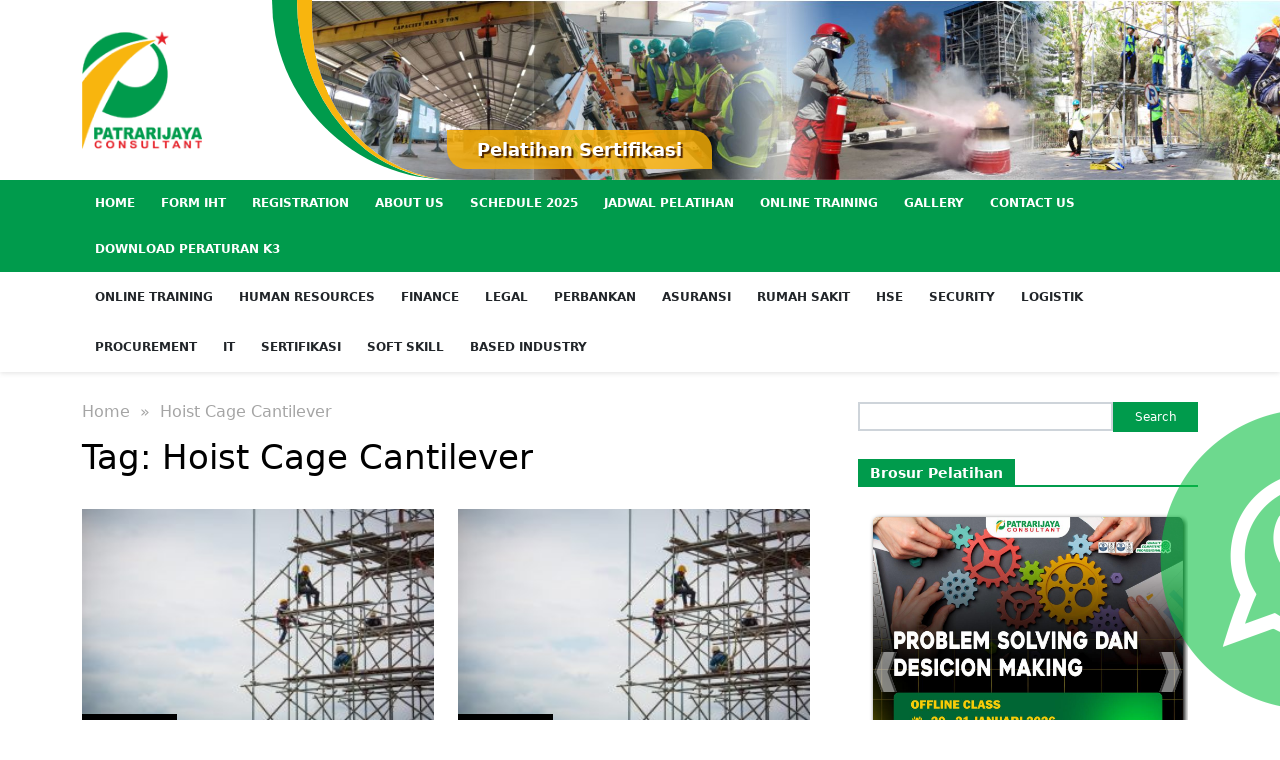

--- FILE ---
content_type: text/html; charset=UTF-8
request_url: https://www.patrarijaya.co.id/tag/hoist-cage-cantilever/
body_size: 13076
content:


<!DOCTYPE html>
<html lang="id" prefix="og: https://ogp.me/ns#">
<head>
	<meta charset="UTF-8" />
	<meta name="viewport" content="width=device-width, initial-scale=1.0">
	<link rel="profile" href="https://gmpg.org/xfn/11" />
	<link rel="pingback" href="https://www.patrarijaya.co.id/xmlrpc.php" />
		<!-- CSS only -->
    <!-- <link rel="stylesheet" href="css/bootstrap.css" type="text/css"> -->
	<!-- <link href="https://cdn.jsdelivr.net/npm/bootstrap@5.1.3/dist/css/bootstrap.min.css" rel="stylesheet" integrity="sha384-1BmE4kWBq78iYhFldvKuhfTAU6auU8tT94WrHftjDbrCEXSU1oBoqyl2QvZ6jIW3" crossorigin="anonymous"> -->
	<link rel="icon" type="image/png" href="https://www.patrarijaya.co.id/wp-content/themes/x-code/img/logo.png">
	<script src="https://www.patrarijaya.co.id/wp-content/themes/x-code/js/bootstrap.min.js"></script>
	<link href="https://www.patrarijaya.co.id/wp-content/themes/x-code/css/bootstrap.min.css" rel="stylesheet">
	<!-- JavaScript Bundle with Popper -->
	<!-- <script src="https://cdn.jsdelivr.net/npm/bootstrap@5.1.3/dist/js/bootstrap.bundle.min.js" integrity="sha384-ka7Sk0Gln4gmtz2MlQnikT1wXgYsOg+OMhuP+IlRH9sENBO0LRn5q+8nbTov4+1p" crossorigin="anonymous"></script> -->
  <link rel="stylesheet" href="https://cdn.jsdelivr.net/npm/bootstrap-icons@1.8.0/font/bootstrap-icons.css">
  <link rel="stylesheet" href="https://cdnjs.cloudflare.com/ajax/libs/font-awesome/4.7.0/css/font-awesome.min.css">
  <link rel="stylesheet" href="https://www.patrarijaya.co.id/wp-content/themes/x-code/style.css?1769576403">
  <title>Patrari Jaya Utama</title>
	<meta name='robots' content='max-image-preview:large' />
<link rel="alternate" type="application/rss+xml" title="Patrari Jaya Consultant &raquo; Hoist Cage Cantilever Tag Feed" href="https://www.patrarijaya.co.id/tag/hoist-cage-cantilever/feed/" />
<style id='wp-img-auto-sizes-contain-inline-css' type='text/css'>
img:is([sizes=auto i],[sizes^="auto," i]){contain-intrinsic-size:3000px 1500px}
/*# sourceURL=wp-img-auto-sizes-contain-inline-css */
</style>
<style id='wp-block-library-inline-css' type='text/css'>
:root{--wp-block-synced-color:#7a00df;--wp-block-synced-color--rgb:122,0,223;--wp-bound-block-color:var(--wp-block-synced-color);--wp-editor-canvas-background:#ddd;--wp-admin-theme-color:#007cba;--wp-admin-theme-color--rgb:0,124,186;--wp-admin-theme-color-darker-10:#006ba1;--wp-admin-theme-color-darker-10--rgb:0,107,160.5;--wp-admin-theme-color-darker-20:#005a87;--wp-admin-theme-color-darker-20--rgb:0,90,135;--wp-admin-border-width-focus:2px}@media (min-resolution:192dpi){:root{--wp-admin-border-width-focus:1.5px}}.wp-element-button{cursor:pointer}:root .has-very-light-gray-background-color{background-color:#eee}:root .has-very-dark-gray-background-color{background-color:#313131}:root .has-very-light-gray-color{color:#eee}:root .has-very-dark-gray-color{color:#313131}:root .has-vivid-green-cyan-to-vivid-cyan-blue-gradient-background{background:linear-gradient(135deg,#00d084,#0693e3)}:root .has-purple-crush-gradient-background{background:linear-gradient(135deg,#34e2e4,#4721fb 50%,#ab1dfe)}:root .has-hazy-dawn-gradient-background{background:linear-gradient(135deg,#faaca8,#dad0ec)}:root .has-subdued-olive-gradient-background{background:linear-gradient(135deg,#fafae1,#67a671)}:root .has-atomic-cream-gradient-background{background:linear-gradient(135deg,#fdd79a,#004a59)}:root .has-nightshade-gradient-background{background:linear-gradient(135deg,#330968,#31cdcf)}:root .has-midnight-gradient-background{background:linear-gradient(135deg,#020381,#2874fc)}:root{--wp--preset--font-size--normal:16px;--wp--preset--font-size--huge:42px}.has-regular-font-size{font-size:1em}.has-larger-font-size{font-size:2.625em}.has-normal-font-size{font-size:var(--wp--preset--font-size--normal)}.has-huge-font-size{font-size:var(--wp--preset--font-size--huge)}.has-text-align-center{text-align:center}.has-text-align-left{text-align:left}.has-text-align-right{text-align:right}.has-fit-text{white-space:nowrap!important}#end-resizable-editor-section{display:none}.aligncenter{clear:both}.items-justified-left{justify-content:flex-start}.items-justified-center{justify-content:center}.items-justified-right{justify-content:flex-end}.items-justified-space-between{justify-content:space-between}.screen-reader-text{border:0;clip-path:inset(50%);height:1px;margin:-1px;overflow:hidden;padding:0;position:absolute;width:1px;word-wrap:normal!important}.screen-reader-text:focus{background-color:#ddd;clip-path:none;color:#444;display:block;font-size:1em;height:auto;left:5px;line-height:normal;padding:15px 23px 14px;text-decoration:none;top:5px;width:auto;z-index:100000}html :where(.has-border-color){border-style:solid}html :where([style*=border-top-color]){border-top-style:solid}html :where([style*=border-right-color]){border-right-style:solid}html :where([style*=border-bottom-color]){border-bottom-style:solid}html :where([style*=border-left-color]){border-left-style:solid}html :where([style*=border-width]){border-style:solid}html :where([style*=border-top-width]){border-top-style:solid}html :where([style*=border-right-width]){border-right-style:solid}html :where([style*=border-bottom-width]){border-bottom-style:solid}html :where([style*=border-left-width]){border-left-style:solid}html :where(img[class*=wp-image-]){height:auto;max-width:100%}:where(figure){margin:0 0 1em}html :where(.is-position-sticky){--wp-admin--admin-bar--position-offset:var(--wp-admin--admin-bar--height,0px)}@media screen and (max-width:600px){html :where(.is-position-sticky){--wp-admin--admin-bar--position-offset:0px}}

/*# sourceURL=wp-block-library-inline-css */
</style><style id='global-styles-inline-css' type='text/css'>
:root{--wp--preset--aspect-ratio--square: 1;--wp--preset--aspect-ratio--4-3: 4/3;--wp--preset--aspect-ratio--3-4: 3/4;--wp--preset--aspect-ratio--3-2: 3/2;--wp--preset--aspect-ratio--2-3: 2/3;--wp--preset--aspect-ratio--16-9: 16/9;--wp--preset--aspect-ratio--9-16: 9/16;--wp--preset--color--black: #000000;--wp--preset--color--cyan-bluish-gray: #abb8c3;--wp--preset--color--white: #ffffff;--wp--preset--color--pale-pink: #f78da7;--wp--preset--color--vivid-red: #cf2e2e;--wp--preset--color--luminous-vivid-orange: #ff6900;--wp--preset--color--luminous-vivid-amber: #fcb900;--wp--preset--color--light-green-cyan: #7bdcb5;--wp--preset--color--vivid-green-cyan: #00d084;--wp--preset--color--pale-cyan-blue: #8ed1fc;--wp--preset--color--vivid-cyan-blue: #0693e3;--wp--preset--color--vivid-purple: #9b51e0;--wp--preset--gradient--vivid-cyan-blue-to-vivid-purple: linear-gradient(135deg,rgb(6,147,227) 0%,rgb(155,81,224) 100%);--wp--preset--gradient--light-green-cyan-to-vivid-green-cyan: linear-gradient(135deg,rgb(122,220,180) 0%,rgb(0,208,130) 100%);--wp--preset--gradient--luminous-vivid-amber-to-luminous-vivid-orange: linear-gradient(135deg,rgb(252,185,0) 0%,rgb(255,105,0) 100%);--wp--preset--gradient--luminous-vivid-orange-to-vivid-red: linear-gradient(135deg,rgb(255,105,0) 0%,rgb(207,46,46) 100%);--wp--preset--gradient--very-light-gray-to-cyan-bluish-gray: linear-gradient(135deg,rgb(238,238,238) 0%,rgb(169,184,195) 100%);--wp--preset--gradient--cool-to-warm-spectrum: linear-gradient(135deg,rgb(74,234,220) 0%,rgb(151,120,209) 20%,rgb(207,42,186) 40%,rgb(238,44,130) 60%,rgb(251,105,98) 80%,rgb(254,248,76) 100%);--wp--preset--gradient--blush-light-purple: linear-gradient(135deg,rgb(255,206,236) 0%,rgb(152,150,240) 100%);--wp--preset--gradient--blush-bordeaux: linear-gradient(135deg,rgb(254,205,165) 0%,rgb(254,45,45) 50%,rgb(107,0,62) 100%);--wp--preset--gradient--luminous-dusk: linear-gradient(135deg,rgb(255,203,112) 0%,rgb(199,81,192) 50%,rgb(65,88,208) 100%);--wp--preset--gradient--pale-ocean: linear-gradient(135deg,rgb(255,245,203) 0%,rgb(182,227,212) 50%,rgb(51,167,181) 100%);--wp--preset--gradient--electric-grass: linear-gradient(135deg,rgb(202,248,128) 0%,rgb(113,206,126) 100%);--wp--preset--gradient--midnight: linear-gradient(135deg,rgb(2,3,129) 0%,rgb(40,116,252) 100%);--wp--preset--font-size--small: 13px;--wp--preset--font-size--medium: 20px;--wp--preset--font-size--large: 36px;--wp--preset--font-size--x-large: 42px;--wp--preset--spacing--20: 0.44rem;--wp--preset--spacing--30: 0.67rem;--wp--preset--spacing--40: 1rem;--wp--preset--spacing--50: 1.5rem;--wp--preset--spacing--60: 2.25rem;--wp--preset--spacing--70: 3.38rem;--wp--preset--spacing--80: 5.06rem;--wp--preset--shadow--natural: 6px 6px 9px rgba(0, 0, 0, 0.2);--wp--preset--shadow--deep: 12px 12px 50px rgba(0, 0, 0, 0.4);--wp--preset--shadow--sharp: 6px 6px 0px rgba(0, 0, 0, 0.2);--wp--preset--shadow--outlined: 6px 6px 0px -3px rgb(255, 255, 255), 6px 6px rgb(0, 0, 0);--wp--preset--shadow--crisp: 6px 6px 0px rgb(0, 0, 0);}:where(.is-layout-flex){gap: 0.5em;}:where(.is-layout-grid){gap: 0.5em;}body .is-layout-flex{display: flex;}.is-layout-flex{flex-wrap: wrap;align-items: center;}.is-layout-flex > :is(*, div){margin: 0;}body .is-layout-grid{display: grid;}.is-layout-grid > :is(*, div){margin: 0;}:where(.wp-block-columns.is-layout-flex){gap: 2em;}:where(.wp-block-columns.is-layout-grid){gap: 2em;}:where(.wp-block-post-template.is-layout-flex){gap: 1.25em;}:where(.wp-block-post-template.is-layout-grid){gap: 1.25em;}.has-black-color{color: var(--wp--preset--color--black) !important;}.has-cyan-bluish-gray-color{color: var(--wp--preset--color--cyan-bluish-gray) !important;}.has-white-color{color: var(--wp--preset--color--white) !important;}.has-pale-pink-color{color: var(--wp--preset--color--pale-pink) !important;}.has-vivid-red-color{color: var(--wp--preset--color--vivid-red) !important;}.has-luminous-vivid-orange-color{color: var(--wp--preset--color--luminous-vivid-orange) !important;}.has-luminous-vivid-amber-color{color: var(--wp--preset--color--luminous-vivid-amber) !important;}.has-light-green-cyan-color{color: var(--wp--preset--color--light-green-cyan) !important;}.has-vivid-green-cyan-color{color: var(--wp--preset--color--vivid-green-cyan) !important;}.has-pale-cyan-blue-color{color: var(--wp--preset--color--pale-cyan-blue) !important;}.has-vivid-cyan-blue-color{color: var(--wp--preset--color--vivid-cyan-blue) !important;}.has-vivid-purple-color{color: var(--wp--preset--color--vivid-purple) !important;}.has-black-background-color{background-color: var(--wp--preset--color--black) !important;}.has-cyan-bluish-gray-background-color{background-color: var(--wp--preset--color--cyan-bluish-gray) !important;}.has-white-background-color{background-color: var(--wp--preset--color--white) !important;}.has-pale-pink-background-color{background-color: var(--wp--preset--color--pale-pink) !important;}.has-vivid-red-background-color{background-color: var(--wp--preset--color--vivid-red) !important;}.has-luminous-vivid-orange-background-color{background-color: var(--wp--preset--color--luminous-vivid-orange) !important;}.has-luminous-vivid-amber-background-color{background-color: var(--wp--preset--color--luminous-vivid-amber) !important;}.has-light-green-cyan-background-color{background-color: var(--wp--preset--color--light-green-cyan) !important;}.has-vivid-green-cyan-background-color{background-color: var(--wp--preset--color--vivid-green-cyan) !important;}.has-pale-cyan-blue-background-color{background-color: var(--wp--preset--color--pale-cyan-blue) !important;}.has-vivid-cyan-blue-background-color{background-color: var(--wp--preset--color--vivid-cyan-blue) !important;}.has-vivid-purple-background-color{background-color: var(--wp--preset--color--vivid-purple) !important;}.has-black-border-color{border-color: var(--wp--preset--color--black) !important;}.has-cyan-bluish-gray-border-color{border-color: var(--wp--preset--color--cyan-bluish-gray) !important;}.has-white-border-color{border-color: var(--wp--preset--color--white) !important;}.has-pale-pink-border-color{border-color: var(--wp--preset--color--pale-pink) !important;}.has-vivid-red-border-color{border-color: var(--wp--preset--color--vivid-red) !important;}.has-luminous-vivid-orange-border-color{border-color: var(--wp--preset--color--luminous-vivid-orange) !important;}.has-luminous-vivid-amber-border-color{border-color: var(--wp--preset--color--luminous-vivid-amber) !important;}.has-light-green-cyan-border-color{border-color: var(--wp--preset--color--light-green-cyan) !important;}.has-vivid-green-cyan-border-color{border-color: var(--wp--preset--color--vivid-green-cyan) !important;}.has-pale-cyan-blue-border-color{border-color: var(--wp--preset--color--pale-cyan-blue) !important;}.has-vivid-cyan-blue-border-color{border-color: var(--wp--preset--color--vivid-cyan-blue) !important;}.has-vivid-purple-border-color{border-color: var(--wp--preset--color--vivid-purple) !important;}.has-vivid-cyan-blue-to-vivid-purple-gradient-background{background: var(--wp--preset--gradient--vivid-cyan-blue-to-vivid-purple) !important;}.has-light-green-cyan-to-vivid-green-cyan-gradient-background{background: var(--wp--preset--gradient--light-green-cyan-to-vivid-green-cyan) !important;}.has-luminous-vivid-amber-to-luminous-vivid-orange-gradient-background{background: var(--wp--preset--gradient--luminous-vivid-amber-to-luminous-vivid-orange) !important;}.has-luminous-vivid-orange-to-vivid-red-gradient-background{background: var(--wp--preset--gradient--luminous-vivid-orange-to-vivid-red) !important;}.has-very-light-gray-to-cyan-bluish-gray-gradient-background{background: var(--wp--preset--gradient--very-light-gray-to-cyan-bluish-gray) !important;}.has-cool-to-warm-spectrum-gradient-background{background: var(--wp--preset--gradient--cool-to-warm-spectrum) !important;}.has-blush-light-purple-gradient-background{background: var(--wp--preset--gradient--blush-light-purple) !important;}.has-blush-bordeaux-gradient-background{background: var(--wp--preset--gradient--blush-bordeaux) !important;}.has-luminous-dusk-gradient-background{background: var(--wp--preset--gradient--luminous-dusk) !important;}.has-pale-ocean-gradient-background{background: var(--wp--preset--gradient--pale-ocean) !important;}.has-electric-grass-gradient-background{background: var(--wp--preset--gradient--electric-grass) !important;}.has-midnight-gradient-background{background: var(--wp--preset--gradient--midnight) !important;}.has-small-font-size{font-size: var(--wp--preset--font-size--small) !important;}.has-medium-font-size{font-size: var(--wp--preset--font-size--medium) !important;}.has-large-font-size{font-size: var(--wp--preset--font-size--large) !important;}.has-x-large-font-size{font-size: var(--wp--preset--font-size--x-large) !important;}
/*# sourceURL=global-styles-inline-css */
</style>

<style id='classic-theme-styles-inline-css' type='text/css'>
/*! This file is auto-generated */
.wp-block-button__link{color:#fff;background-color:#32373c;border-radius:9999px;box-shadow:none;text-decoration:none;padding:calc(.667em + 2px) calc(1.333em + 2px);font-size:1.125em}.wp-block-file__button{background:#32373c;color:#fff;text-decoration:none}
/*# sourceURL=/wp-includes/css/classic-themes.min.css */
</style>
<script type="text/javascript" src="https://www.patrarijaya.co.id/wp-includes/js/jquery/jquery.min.js?ver=3.7.1" id="jquery-core-js"></script>
<script type="text/javascript" src="https://www.patrarijaya.co.id/wp-includes/js/jquery/jquery-migrate.min.js?ver=3.4.1" id="jquery-migrate-js"></script>
<link rel="https://api.w.org/" href="https://www.patrarijaya.co.id/wp-json/" /><link rel="alternate" title="JSON" type="application/json" href="https://www.patrarijaya.co.id/wp-json/wp/v2/tags/22913" /><link rel="EditURI" type="application/rsd+xml" title="RSD" href="https://www.patrarijaya.co.id/xmlrpc.php?rsd" />
<meta name="generator" content="WordPress 6.9" />
<script src="https://www.patrarijaya.co.id/p/__itsw-plugin/js-kostum.js?1769576402"></script>
<script src="https://www.patrarijaya.co.id/p/__itsw-plugin/js/Loading.js?1769576402"></script>
<style></style><script></script><style>
		@keyframes slidein {
			0% {
				transform: translateX(100px);
				opacity: 0;
			}

			3% {
				transform: translateX(-20px);
				opacity: 0.5;
			}

			4% {
				transform: translateX(0);
				opacity: 1;
			}

			6% {
				transform: translateX(-50px);
			}

			7% {
				transform: translateX(0);
			}

			8% {
				transform: translateX(-50px);
			}

			9% {
				transform: translateX(0);
			}

			10% {
				transform: translateX(-50px);
			}

			11% {
				transform: translateX(0);
			}

			12% {
				transform: translateX(-50px);
			}

			13% {
				transform: translateX(0);
			}

			100% {
				opacity: 0.6;
			}
		}

		#hubkamiover {
			position: fixed;
			bottom: 3px;
			width: 230px;
			right: 10px;
			z-index: 999;
			transition: all 0.2s ease;
			animation: slidein 5s linear 3s;
			-webkit-animation: slidein 5s linear 3s;
		}

		#hubkamiover a {
			opacity: 1;
			display: inline-block;
			position: absolute;
			bottom: 0;
			right: 0;
			width: 50px;
			margin-left: 0px;
			margin-bottom: 7px;
			transition: all 0.2s ease;
		}

		#hubkamiover a:first-child {
			margin-right: 60px;
		}

		#hubkamiover.stop a {
			opacity: 0.6;
		}

		#hubkamiover.stop a:hover {
			opacity: 1;
		}

		#hubkamiover>a>img {
			width: -webkit-fill-available;
		}

		.form-whatsapp {
			display: block;
			box-sizing: border-box;
			width: 280px;
			padding: 25px;
			position: fixed;
			bottom: 80px;
			right: -300px;
			border-radius: 5px;
			background-color: #009b4c;
			box-shadow: 0 0 3px 1px rgb(10 10 10 / 50%);
			transition: .2s;
			z-index: 100;
		}

		.form-whatsapp.aktif {
			right: 30px;
		}

		.form-whatsapp .keterangan {
			color: white;
			text-align: center;
		}

		.form-whatsapp input {
			display: block;
			box-sizing: border-box;
			width: 230px;
			height: 35px;
			padding: 0 10px;
			margin: 15px 0;
			border-radius: 5px;
			border: none;
			outline: none;
		}

		.form-whatsapp button {
			display: block;
			box-sizing: border-box;
			height: 35px;
			width: 150px;
			margin: auto;
			border-radius: 5px;
			font-weight: bold;
			color: #009b4c;
			background-color: white;
			border: none;
		}

		.form-whatsapp button:hover {
			background-color: rgb(200, 200, 200);
		}
	</style>
	<script>
		document.addEventListener('DOMContentLoaded', function(e) {
			var D = document.createElement("div");
			Ds = D.style;
			D.id = "hubkamiover";
			D.innerHTML = "";
// 			D.innerHTML += '<a class="tlp" href="tel:+628112578967" ><img src="https://www.patrarijaya.co.id/wp-content/plugins/_itsw_WA/call.png?2"></a>';
			D.innerHTML += '<a class="wa" href="https://wa.me/628112977800?text=%2AMohon+info+pelatihan%2A%0A%0AJudul+yg+dibutuhkan%3A%0ANama%3A%0APerusahaan%3A%0AEmail+Perusahaan%3A%0APhone%2FWa%3A&type=phone_number&app_absent=0" ><img src="https://www.patrarijaya.co.id/wp-content/plugins/_itsw_WA/wa.png?2"></a>';


			document.querySelector("body").appendChild(D);

			// var s=document.querySelector(".scrollTo_top i").style;
			// s.display = "none";
			setTimeout(function() {
				D.className = "stop"
			}, 8000);

			const tombWa = document.querySelector("a.wa");
			const searchParams = new URLSearchParams(window.location.search);

			function showForm() {
				if (document.querySelector(".form-whatsapp") == null) {
					let form = document.createElement("div");
					form.classList.add("form-whatsapp");

					let ket = document.createElement("div");
					form.appendChild(ket);
					ket.innerHTML = "Kami siap menyelenggarakan pelatihan yang anda butuhkan. Isi formulir di bawah ini untuk mulai obrolan";
					ket.classList.add("keterangan")

					let judul = document.createElement("input");
					form.appendChild(judul);
					judul.placeholder = "Judul Pelatihan";

					let nama = document.createElement("input");
					form.appendChild(nama);
					nama.placeholder = "Nama";

					let namaP = document.createElement("input");
					form.appendChild(namaP);
					namaP.placeholder = "Nama Perusahaan";

					let email = document.createElement("input");
					form.appendChild(email);
					email.placeholder = "Email";

					let telepon = document.createElement("input");
					form.appendChild(telepon);
					telepon.placeholder = "Telepon";

					let tombMulai = document.createElement("button");
					tombMulai.innerHTML = "Mulai Obrolan";
					form.appendChild(tombMulai);

					document.body.appendChild(form);

					setTimeout(() => {
						form.classList.add("aktif");
					}, 1);

					form.onclick = (e) => {
						e.stopPropagation();
					}

					document.body.addEventListener("click", removeForm);
					tombWa.removeEventListener("click", showForm);
					tombWa.addEventListener("click", removeForm);

					tombMulai.onclick = () => window.open(`https://api.whatsapp.com/send/?phone=628112981300&&text=%2AJudul+Pelatihan%3A%2A+${judul.value}%0A%2ANama%3A%2A+${nama.value}%0A%2ANama+Perusahaan%3A%2A+${namaP.value}%0A%2AEmail%3A%2A+${email.value}%0A%2ATelp%3A%2A+${telepon.value}&type=phone_number&app_absent=0`, "_blank");
				}
			}

			function removeForm() {
				const form = document.querySelector(".form-whatsapp");
				form.classList.remove("aktif");
				setTimeout(() => {
					form.remove();
					tombWa.addEventListener("click", showForm);
					tombWa.removeEventListener("click", removeForm);
				}, 200);
			}

			tombWa.onclick = (e) => {
				e.stopPropagation();
				e.preventDefault();


				tombWa.addEventListener("click", showForm);
			}
		});
	</script>    <link rel="stylesheet" href="https://www.patrarijaya.co.id/slide/css.css?1769576403">
    <script src="https://www.patrarijaya.co.id/slide/js.js?1769576403"></script>
<script language="javascript" src="https://www.patrarijaya.co.id/wp-content/plugins/anti-klik-kanan/anti-klik-kanan-gaya.js?2018"></script>
<script language="javascript" src="https://www.patrarijaya.co.id/wp-content/plugins/anti-klik-kanan/anti-klik-kanan-gaya.js"></script>
<link rel="stylesheet" type="text/css" href="https://www.patrarijaya.co.id/wp-content/plugins/form-zain/form-zain-gaya.css?202502281513" />
<script language="javascript">var pinka_link="2";</script>
<script language="javascript" src="https://www.patrarijaya.co.id/wp-content/plugins/form-zain/form-zain-gaya.js?202502281513"></script>
</head>
<body  class="archive tag tag-hoist-cage-cantilever tag-22913 wp-theme-x-code">

<header class="headerStyle">

<div class="header-primary">
	<div class="header-atas">
<div class="container"><div class="row"><div class="menu-mobile col-2 d-block d-md-none"><i class="fa fa-bars"></i></div><div class="header-logo col-8 col-md-2"><div class="gambarlogo"><img src="https://www.patrarijaya.co.id/wp-content/themes/x-code/img/logo.png"></div></div><div class="top_slide_show col-10 d-none d-md-block"></div><div class="menu-cari col-2 d-block d-md-none"><i class="fa fa-search"></i></div></div></div></div><div class="header-primary-nav"><div class="container"><div class="row"><div class="col-12"><div class="display-menu d-none d-md-block"><ul id="menu-menu-utama" class="nav col-12 col-lg-auto me-lg-auto mb-2  mb-md-0"> <li id="menu-item-951" class="menu-item menu-item-type-custom menu-item-object-custom menu-item-home menu-item-951"><a class="nav-link px-2 link-dark" href="https://www.patrarijaya.co.id/">Home</a></li>
<li id="menu-item-22695" class="menu-item menu-item-type-post_type menu-item-object-page menu-item-22695"><a class="nav-link px-2 link-dark" href="https://www.patrarijaya.co.id/form-in-house-training-iht/">Form IHT</a></li>
<li id="menu-item-20028" class="menu-item menu-item-type-post_type menu-item-object-page menu-item-20028"><a class="nav-link px-2 link-dark" href="https://www.patrarijaya.co.id/registration-2/">REGISTRATION</a></li>
<li id="menu-item-20007" class="menu-item menu-item-type-custom menu-item-object-custom dropdown menu-item-20007"><a class="nav-link px-2 link-dark" href="#">About US</a>
<ul class="dropdown-menu">
	<li id="menu-item-20008" class="menu-item menu-item-type-custom menu-item-object-custom menu-item-20008"><a class="nav-link px-2 link-dark" href="https://www.patrarijaya.co.id/about-us/#profilperusahaan">Profil Perusahaan</a></li>
	<li id="menu-item-20009" class="menu-item menu-item-type-custom menu-item-object-custom menu-item-20009"><a class="nav-link px-2 link-dark" href="https://www.patrarijaya.co.id/about-us/#visimisi">Visi &#038; Misi</a></li>
	<li id="menu-item-20010" class="menu-item menu-item-type-custom menu-item-object-custom menu-item-20010"><a class="nav-link px-2 link-dark" href="https://www.patrarijaya.co.id/about-us/#layanankami">Layanan Kami</a></li>
</ul>
</li>
<li id="menu-item-5094" class="menu-item menu-item-type-post_type menu-item-object-page menu-item-5094"><a class="nav-link px-2 link-dark" href="https://www.patrarijaya.co.id/download-jadwal-training/">SCHEDULE 2025</a></li>
<li id="menu-item-981" class="menu-item menu-item-type-post_type menu-item-object-page menu-item-981"><a class="nav-link px-2 link-dark" href="https://www.patrarijaya.co.id/jadwal-pelatihan-training/">Jadwal Pelatihan</a></li>
<li id="menu-item-22712" class="menu-item menu-item-type-post_type menu-item-object-page menu-item-22712"><a class="nav-link px-2 link-dark" href="https://www.patrarijaya.co.id/online-training/">Online Training</a></li>
<li id="menu-item-2727" class="menu-item menu-item-type-post_type menu-item-object-page menu-item-2727"><a class="nav-link px-2 link-dark" href="https://www.patrarijaya.co.id/gallerys/">GALLERY</a></li>
<li id="menu-item-20006" class="menu-item menu-item-type-custom menu-item-object-custom dropdown menu-item-20006"><a class="nav-link px-2 link-dark" href="#">Contact US</a>
<ul class="dropdown-menu">
	<li id="menu-item-980" class="menu-item menu-item-type-post_type menu-item-object-page menu-item-980"><a class="nav-link px-2 link-dark" href="https://www.patrarijaya.co.id/contact-us/">Alamat</a></li>
</ul>
</li>
<li id="menu-item-30819" class="menu-item menu-item-type-post_type menu-item-object-page menu-item-30819"><a class="nav-link px-2 link-dark" href="https://www.patrarijaya.co.id/download-peraturan-k3/">Download Peraturan K3</a></li>
 </ul></div></div></div></div></div><div class="container"><div class="row"><div class="menu-mobile col-2 d-block d-md-none"></div><div class="col-12 d-none d-md-block"></div></div></div><div class="header-secondary-nav"><div class="container"><div class="row"><div class="col-12"><div class="display-menu d-none d-md-block"><ul id="menu-kategori" class="nav col-12 col-lg-auto me-lg-auto mb-2 mb-md-0"> <li id="menu-item-23092" class="menu-item menu-item-type-taxonomy menu-item-object-category menu-item-23092"><a class="nav-link px-2 link-dark" href="https://www.patrarijaya.co.id/category/online-training/">Online Training</a></li>
<li id="menu-item-19964" class="menu-item menu-item-type-taxonomy menu-item-object-category menu-item-19964"><a class="nav-link px-2 link-dark" href="https://www.patrarijaya.co.id/category/human-resources/">Human Resources</a></li>
<li id="menu-item-19965" class="menu-item menu-item-type-taxonomy menu-item-object-category menu-item-19965"><a class="nav-link px-2 link-dark" href="https://www.patrarijaya.co.id/category/finance-accounting-tax-treasury-audit-risk-management/finance/">Finance</a></li>
<li id="menu-item-19966" class="menu-item menu-item-type-taxonomy menu-item-object-category menu-item-19966"><a class="nav-link px-2 link-dark" href="https://www.patrarijaya.co.id/category/legal-corporate-law-responsibility/">Legal</a></li>
<li id="menu-item-19967" class="menu-item menu-item-type-taxonomy menu-item-object-category menu-item-19967"><a class="nav-link px-2 link-dark" href="https://www.patrarijaya.co.id/category/perbankan-koperasi/">Perbankan</a></li>
<li id="menu-item-19972" class="menu-item menu-item-type-taxonomy menu-item-object-category menu-item-19972"><a class="nav-link px-2 link-dark" href="https://www.patrarijaya.co.id/category/finance-accounting-tax-treasury-audit-risk-management/insurance/">Asuransi</a></li>
<li id="menu-item-19973" class="menu-item menu-item-type-taxonomy menu-item-object-category menu-item-19973"><a class="nav-link px-2 link-dark" href="https://www.patrarijaya.co.id/category/rumah-sakit/">Rumah Sakit</a></li>
<li id="menu-item-19974" class="menu-item menu-item-type-taxonomy menu-item-object-category menu-item-19974"><a class="nav-link px-2 link-dark" href="https://www.patrarijaya.co.id/category/hse/">HSE</a></li>
<li id="menu-item-19975" class="menu-item menu-item-type-taxonomy menu-item-object-category menu-item-19975"><a class="nav-link px-2 link-dark" href="https://www.patrarijaya.co.id/category/security-management/">Security</a></li>
<li id="menu-item-19976" class="menu-item menu-item-type-taxonomy menu-item-object-category menu-item-19976"><a class="nav-link px-2 link-dark" href="https://www.patrarijaya.co.id/category/logistic-supply-chain-transportation/">Logistik</a></li>
<li id="menu-item-19977" class="menu-item menu-item-type-taxonomy menu-item-object-category menu-item-19977"><a class="nav-link px-2 link-dark" href="https://www.patrarijaya.co.id/category/purchasing-procurement/">Procurement</a></li>
<li id="menu-item-19979" class="menu-item menu-item-type-taxonomy menu-item-object-category menu-item-19979"><a class="nav-link px-2 link-dark" href="https://www.patrarijaya.co.id/category/information-technology-2/">IT</a></li>
<li id="menu-item-19981" class="menu-item menu-item-type-custom menu-item-object-custom dropdown menu-item-19981"><a class="nav-link px-2 link-dark" href="#">Sertifikasi</a>
<ul class="dropdown-menu">
	<li id="menu-item-20083" class="menu-item menu-item-type-post_type menu-item-object-page menu-item-20083"><a class="nav-link px-2 link-dark" href="https://www.patrarijaya.co.id/pelatihan-sertifikasi-kemnaker-ri/">Kemnaker RI</a></li>
	<li id="menu-item-20181" class="menu-item menu-item-type-post_type menu-item-object-page menu-item-20181"><a class="nav-link px-2 link-dark" href="https://www.patrarijaya.co.id/pelatihan-sertifikasi-bnsp/">BNSP</a></li>
	<li id="menu-item-19987" class="menu-item menu-item-type-taxonomy menu-item-object-category menu-item-19987"><a class="nav-link px-2 link-dark" href="https://www.patrarijaya.co.id/category/training-sertifikasi/iampi/">IAMPI</a></li>
	<li id="menu-item-20082" class="menu-item menu-item-type-post_type menu-item-object-page menu-item-20082"><a class="nav-link px-2 link-dark" href="https://www.patrarijaya.co.id/pelatihan-sertifikasi-migas/">MIGAS</a></li>
	<li id="menu-item-36716" class="menu-item menu-item-type-taxonomy menu-item-object-category menu-item-36716"><a class="nav-link px-2 link-dark" href="https://www.patrarijaya.co.id/category/training-sertifikasi/hubla/">HUBLA</a></li>
</ul>
</li>
<li id="menu-item-19982" class="menu-item menu-item-type-custom menu-item-object-custom dropdown menu-item-19982"><a class="nav-link px-2 link-dark" href="#">Soft Skill</a>
<ul class="dropdown-menu">
	<li id="menu-item-19992" class="menu-item menu-item-type-taxonomy menu-item-object-category menu-item-19992"><a class="nav-link px-2 link-dark" href="https://www.patrarijaya.co.id/category/managerial-soft-skills/leadership-teamwork/">Leadership &amp; Teamwork</a></li>
	<li id="menu-item-19993" class="menu-item menu-item-type-taxonomy menu-item-object-category menu-item-19993"><a class="nav-link px-2 link-dark" href="https://www.patrarijaya.co.id/category/managerial-soft-skills/">Managerial &amp; Soft Skills</a></li>
	<li id="menu-item-19994" class="menu-item menu-item-type-taxonomy menu-item-object-category menu-item-19994"><a class="nav-link px-2 link-dark" href="https://www.patrarijaya.co.id/category/sales-marketing-communication/training-komunikasi/">Training Komunikasi</a></li>
	<li id="menu-item-19995" class="menu-item menu-item-type-taxonomy menu-item-object-category menu-item-19995"><a class="nav-link px-2 link-dark" href="https://www.patrarijaya.co.id/category/sales-marketing-communication/negotiation-skills/">Negotiation Skills</a></li>
</ul>
</li>
<li id="menu-item-19983" class="menu-item menu-item-type-custom menu-item-object-custom dropdown menu-item-19983"><a class="nav-link px-2 link-dark" href="#">Based Industry</a>
<ul class="dropdown-menu">
	<li id="menu-item-19996" class="menu-item menu-item-type-taxonomy menu-item-object-category menu-item-19996"><a class="nav-link px-2 link-dark" href="https://www.patrarijaya.co.id/category/mining-oil-gas/">Mining, Oil And Gas</a></li>
	<li id="menu-item-19998" class="menu-item menu-item-type-taxonomy menu-item-object-category menu-item-19998"><a class="nav-link px-2 link-dark" href="https://www.patrarijaya.co.id/category/technical-engineering/electrical/">Electrical</a></li>
	<li id="menu-item-19999" class="menu-item menu-item-type-taxonomy menu-item-object-category menu-item-19999"><a class="nav-link px-2 link-dark" href="https://www.patrarijaya.co.id/category/technical-engineering/">Technical &amp; Engineering</a></li>
	<li id="menu-item-20000" class="menu-item menu-item-type-taxonomy menu-item-object-category menu-item-20000"><a class="nav-link px-2 link-dark" href="https://www.patrarijaya.co.id/category/industry-specific-skills/gedung-jasa-konstruksi/">Gedung &amp; Jasa Konstruksi</a></li>
</ul>
</li>
 </ul></div></div></div></div></div><!-- <svg xmlns="http://www.w3.org/2000/svg" viewBox="0 0 1440 320"><path fill="#0099ff" fill-opacity="1" d="M0,160L21.8,176C43.6,192,87,224,131,229.3C174.5,235,218,213,262,208C305.5,203,349,213,393,186.7C436.4,160,480,96,524,80C567.3,64,611,96,655,117.3C698.2,139,742,149,785,144C829.1,139,873,117,916,128C960,139,1004,181,1047,202.7C1090.9,224,1135,224,1178,202.7C1221.8,181,1265,139,1309,154.7C1352.7,171,1396,245,1418,282.7L1440,320L1440,0L1418.2,0C1396.4,0,1353,0,1309,0C1265.5,0,1222,0,1178,0C1134.5,0,1091,0,1047,0C1003.6,0,960,0,916,0C872.7,0,829,0,785,0C741.8,0,698,0,655,0C610.9,0,567,0,524,0C480,0,436,0,393,0C349.1,0,305,0,262,0C218.2,0,175,0,131,0C87.3,0,44,0,22,0L0,0Z"></path></svg> -->
</div>

<div class="header-primary-sticky">
<div class="container"><div class="row"><div class="menu-mobile col-2 d-block d-md-none"><i class="fa fa-bars"></i></div><div class="header-logo col-8 col-md-2 d-block d-md-none"><div class="gambarlogo"><img src="https://www.patrarijaya.co.id/wp-content/themes/x-code/img/logo.png"></div></div><div class="menu-cari col-2 d-block d-md-none"><i class="fa fa-search"></i></div><div class="col-12"><div class="display-menu d-none d-md-block"><ul id="menu-menu-utama-1" class="nav col-12 col-lg-auto me-lg-auto mb-2 justify-content-center mb-md-0"> <li class="menu-item menu-item-type-custom menu-item-object-custom menu-item-home menu-item-951"><a class="nav-link px-2 link-dark" href="https://www.patrarijaya.co.id/">Home</a></li>
<li class="menu-item menu-item-type-post_type menu-item-object-page menu-item-22695"><a class="nav-link px-2 link-dark" href="https://www.patrarijaya.co.id/form-in-house-training-iht/">Form IHT</a></li>
<li class="menu-item menu-item-type-post_type menu-item-object-page menu-item-20028"><a class="nav-link px-2 link-dark" href="https://www.patrarijaya.co.id/registration-2/">REGISTRATION</a></li>
<li class="menu-item menu-item-type-custom menu-item-object-custom dropdown menu-item-20007"><a class="nav-link px-2 link-dark" href="#">About US</a>
<ul class="dropdown-menu">
	<li class="menu-item menu-item-type-custom menu-item-object-custom menu-item-20008"><a class="nav-link px-2 link-dark" href="https://www.patrarijaya.co.id/about-us/#profilperusahaan">Profil Perusahaan</a></li>
	<li class="menu-item menu-item-type-custom menu-item-object-custom menu-item-20009"><a class="nav-link px-2 link-dark" href="https://www.patrarijaya.co.id/about-us/#visimisi">Visi &#038; Misi</a></li>
	<li class="menu-item menu-item-type-custom menu-item-object-custom menu-item-20010"><a class="nav-link px-2 link-dark" href="https://www.patrarijaya.co.id/about-us/#layanankami">Layanan Kami</a></li>
</ul>
</li>
<li class="menu-item menu-item-type-post_type menu-item-object-page menu-item-5094"><a class="nav-link px-2 link-dark" href="https://www.patrarijaya.co.id/download-jadwal-training/">SCHEDULE 2025</a></li>
<li class="menu-item menu-item-type-post_type menu-item-object-page menu-item-981"><a class="nav-link px-2 link-dark" href="https://www.patrarijaya.co.id/jadwal-pelatihan-training/">Jadwal Pelatihan</a></li>
<li class="menu-item menu-item-type-post_type menu-item-object-page menu-item-22712"><a class="nav-link px-2 link-dark" href="https://www.patrarijaya.co.id/online-training/">Online Training</a></li>
<li class="menu-item menu-item-type-post_type menu-item-object-page menu-item-2727"><a class="nav-link px-2 link-dark" href="https://www.patrarijaya.co.id/gallerys/">GALLERY</a></li>
<li class="menu-item menu-item-type-custom menu-item-object-custom dropdown menu-item-20006"><a class="nav-link px-2 link-dark" href="#">Contact US</a>
<ul class="dropdown-menu">
	<li class="menu-item menu-item-type-post_type menu-item-object-page menu-item-980"><a class="nav-link px-2 link-dark" href="https://www.patrarijaya.co.id/contact-us/">Alamat</a></li>
</ul>
</li>
<li class="menu-item menu-item-type-post_type menu-item-object-page menu-item-30819"><a class="nav-link px-2 link-dark" href="https://www.patrarijaya.co.id/download-peraturan-k3/">Download Peraturan K3</a></li>
 </ul></div></div></div></div></div>

<div class="style-mobile-sidebar">
<div class="container"><div class="sidebar-close"><i class="fa fa-times"></i></div><div class="row" style="margin-top: 10px"><div class="style-mobile-menu"><ul id="menu-menu-utama-2" class="nav col-12 col-lg-auto me-lg-auto mb-2 justify-content-center mb-md-0"> <li class="menu-item menu-item-type-custom menu-item-object-custom menu-item-home menu-item-951"><a class="nav-link px-2 link-dark" href="https://www.patrarijaya.co.id/">Home</a></li>
<li class="menu-item menu-item-type-post_type menu-item-object-page menu-item-22695"><a class="nav-link px-2 link-dark" href="https://www.patrarijaya.co.id/form-in-house-training-iht/">Form IHT</a></li>
<li class="menu-item menu-item-type-post_type menu-item-object-page menu-item-20028"><a class="nav-link px-2 link-dark" href="https://www.patrarijaya.co.id/registration-2/">REGISTRATION</a></li>
<li class="menu-item menu-item-type-custom menu-item-object-custom dropdown menu-item-20007"><a class="nav-link px-2 link-dark" href="#">About US</a>
<ul class="dropdown-menu">
	<li class="menu-item menu-item-type-custom menu-item-object-custom menu-item-20008"><a class="nav-link px-2 link-dark" href="https://www.patrarijaya.co.id/about-us/#profilperusahaan">Profil Perusahaan</a></li>
	<li class="menu-item menu-item-type-custom menu-item-object-custom menu-item-20009"><a class="nav-link px-2 link-dark" href="https://www.patrarijaya.co.id/about-us/#visimisi">Visi &#038; Misi</a></li>
	<li class="menu-item menu-item-type-custom menu-item-object-custom menu-item-20010"><a class="nav-link px-2 link-dark" href="https://www.patrarijaya.co.id/about-us/#layanankami">Layanan Kami</a></li>
</ul>
</li>
<li class="menu-item menu-item-type-post_type menu-item-object-page menu-item-5094"><a class="nav-link px-2 link-dark" href="https://www.patrarijaya.co.id/download-jadwal-training/">SCHEDULE 2025</a></li>
<li class="menu-item menu-item-type-post_type menu-item-object-page menu-item-981"><a class="nav-link px-2 link-dark" href="https://www.patrarijaya.co.id/jadwal-pelatihan-training/">Jadwal Pelatihan</a></li>
<li class="menu-item menu-item-type-post_type menu-item-object-page menu-item-22712"><a class="nav-link px-2 link-dark" href="https://www.patrarijaya.co.id/online-training/">Online Training</a></li>
<li class="menu-item menu-item-type-post_type menu-item-object-page menu-item-2727"><a class="nav-link px-2 link-dark" href="https://www.patrarijaya.co.id/gallerys/">GALLERY</a></li>
<li class="menu-item menu-item-type-custom menu-item-object-custom dropdown menu-item-20006"><a class="nav-link px-2 link-dark" href="#">Contact US</a>
<ul class="dropdown-menu">
	<li class="menu-item menu-item-type-post_type menu-item-object-page menu-item-980"><a class="nav-link px-2 link-dark" href="https://www.patrarijaya.co.id/contact-us/">Alamat</a></li>
</ul>
</li>
<li class="menu-item menu-item-type-post_type menu-item-object-page menu-item-30819"><a class="nav-link px-2 link-dark" href="https://www.patrarijaya.co.id/download-peraturan-k3/">Download Peraturan K3</a></li>
 </ul></div></div></div></div>
<div class="style-mobile-search"><div style="position:relative"><form role="search" method="get" id="searchform" class="searchform" action="https://www.patrarijaya.co.id/">
				<div>
					<label class="screen-reader-text" for="s">Search for:</label>
					<input type="text" value="" name="s" id="s" />
					<input type="submit" id="searchsubmit" value="Search" />
				</div>
			</form>'</div><div class="sidebar-close"><i class="fa fa-times"></i></div></div>
<div class="aaa"></div>
</header><div class="container">
    <div class="row gx-0 gx-md-5">
    <div class="col-12 col-md-8">
<section id="primary" class="content-area">
        <div id="content" class="site-content" role="main">

                            <h6 class="breadcrumb"><a href="https://www.patrarijaya.co.id" rel="nofollow">Home</a>&nbsp;&nbsp;&#187;&nbsp;&nbsp;Hoist Cage Cantilever</h6>
            <header class="archive-header">
            <h2 style='font-weight:400;color:black; font-size:34px'>Tag: <span style='font-size: 34px; color: black'>Hoist Cage Cantilever</span></h2>
                            </header><!-- .archive-header -->
            <div class='row gy-2 gy-md-5 pt-4'>
                                     <div class="col-12 col-md-6">
                         <a href="https://www.patrarijaya.co.id/sertifikasi-supervisi-scaffolding-kemnaker-ri/">
                                    <div class="batas-gambar mb-3"><img class="card-img" style="width: 90%; height: 226.66px" src="https://www.patrarijaya.co.id/wp-content/uploads/2025/07/PERANCAH-300x200.jpg" alt="Card image">
                </a><div class="ket-category">
                                    <a href=https://www.patrarijaya.co.id/category/agustus-2022/>Agustus 2022</a>                                     </div>
                                     </div>
                                <a style="margin-top: 10px" href="https://www.patrarijaya.co.id/sertifikasi-supervisi-scaffolding-kemnaker-ri/">Sertifikasi Supervisi Perancah KEMNAKER RI</a>
                                <div class="tag-date"><span>January 26, 2026</span></div>
                          </div>

                                 <div class="col-12 col-md-6">
                         <a href="https://www.patrarijaya.co.id/pembinaan-dan-sertifikasi-k3-supervisi-perancah-blended-kemnaker-ri/">
                                    <div class="batas-gambar mb-3"><img class="card-img" style="width: 90%; height: 226.66px" src="https://www.patrarijaya.co.id/wp-content/uploads/2025/07/PERANCAH-300x200.jpg" alt="Card image">
                </a><div class="ket-category">
                                    <a href=https://www.patrarijaya.co.id/category/agustus-2021/>Agustus 2021</a>                                     </div>
                                     </div>
                                <a style="margin-top: 10px" href="https://www.patrarijaya.co.id/pembinaan-dan-sertifikasi-k3-supervisi-perancah-blended-kemnaker-ri/">Pembinaan dan Sertifikasi K3 Supervisi Perancah Blended by KEMNAKER RI</a>
                                <div class="tag-date"><span>December 17, 2025</span></div>
                          </div>

                </div><!-- #content -->
    </section><!-- #primary -->
    </div><div class="sidebar-utama col-12 col-md-4"><div id="sidebar-sticky"><div><form role="search" method="get" id="searchform" class="searchform" action="https://www.patrarijaya.co.id/">
				<div>
					<label class="screen-reader-text" for="s">Search for:</label>
					<input type="text" value="" name="s" id="s" />
					<input type="submit" id="searchsubmit" value="Search" />
				</div>
			</form></div><div><div class="block-title"><span>Brosur Pelatihan</span></div><div id="SlideShowBar" class="Desainn-z"><div class="bg"></div><div class="navPN"><div class="PRV"></div><div class="NXT"></div></div><div class="SlideShowBar"></div><div class="SlideNavi"><div></div></div><script>
			ImgURL = "https://www.patrarijaya.co.id/wp-content/plugins/_SlideShow/list/";
			ListSlideShow = JSON.parse('[\"K1600_558.JPG\",\"K1600_7.JPG\",\"K1600_19.JPG\",\"K1600_20.JPG\",\"K1600_21.JPG\",\"K1600_23.JPG\",\"K1600_24.JPG\",\"K1600_25.JPG\",\"K1600_26.JPG\",\"K1600_27.JPG\",\"K1600_28.JPG\",\"K1600_29.JPG\",\"K1600_30.JPG\",\"K1600_31.JPG\",\"K1600_32.JPG\",\"K1600_33.JPG\",\"K1600_34.JPG\",\"K1600_38.JPG\",\"K1600_39.JPG\",\"K1600_40.JPG\",\"K1600_41.JPG\",\"K1600_42.JPG\",\"K1600_43.JPG\",\"K1600_44.JPG\",\"K1600_45.JPG\",\"K1600_46.JPG\",\"K1600_47.JPG\",\"K1600_48.JPG\",\"K1600_49.JPG\",\"K1600_50.JPG\",\"K1600_51.JPG\",\"K1600_52.JPG\",\"K1600_53.JPG\",\"K1600_54.JPG\",\"K1600_55.JPG\",\"K1600_56.JPG\",\"K1600_57.JPG\",\"K1600_58.JPG\",\"K1600_59.JPG\"]');
			var css = document.createElement('link');
			css.AddAttr('rel', 'stylesheet');
			css.AddAttr('type', 'text/css');
			css.AddAttr('href', "https://www.patrarijaya.co.id/wp-content/plugins/_SlideShow/slideshow.css?1769576403");
			Qs("head").appendChild(css);
			NavPN = Qs("#SlideShowBar .navPN");
			ShowB = Qs("#SlideShowBar");
			ShowBar = ShowB.Qs(".SlideShowBar");
			ShowBar.style.height = ShowBar.offsetWidth + "px";
			SlideNavi = Qs("#SlideShowBar .SlideNavi");
			SlideNaviDiv = Qs("#SlideShowBar .SlideNavi div");
			SShowIDX = 0;
			SShowDelay = setTimeout(function() {});
			LSS = [];
			navPN();
			_$.Ready(function() {
				var L = ListSlideShow;
				var imgHtml = "";
				for (var v in L) {
					//SlideShow Gambar
					var i = document.createElement('div');
					var is = i.style;
					is.backgroundImage = 'url("' + ImgURL + L[v] + '")';
					ShowBar.appendChild(i);
					LSS.push(i);
					//SlideShow Navigasi
					var ii = document.createElement('div');
					SlideNaviDiv.appendChild(ii);
				}
				LLength = LSS.length;

				SShow();
				SlideNaviDiv.onclick = (e) => {
					var I = e.target;
					//if(typeof SShowDelay !== 'undefined' && SShowDelay !== null) clearTimeout(SShowDelay);
					SShow(I.Index);
				}
			});
			ShowB.onclick = function(e) {
				var I = e.target;
				if ((I.HasClass("SlideShowBar") || (I.HasClass("tampil") && I.parentElement.HasClass("SlideShowBar"))) && !ShowB.HasClass("ShowFull")) {
					Qs("#content").style.zIndex = "4";
					ShowB.parentElement.style.height = ShowB.parentElement.Height + "px";
					ShowBarH = ShowBar.style.height = ShowBar.Width + "px";
					ShowBarW = ShowBar.style.width = ShowBar.Width + "px";
					ShowB.style.width = ShowBW = ShowB.Width + "px";
					ShowBH = ShowB.style.height = ShowB.Height + "px";
					FixTop = (ShowB.FullTop - 10 - window.pageYOffset) + "px";
					FixLeft = (ShowB.FullLeft) + "px";
					//alert(ShowB.parentElement.offsetTop - window.pageYOffset);
					ShowB.AddClass("ShowFull");
					ShowBT = ShowB.style.top = FixTop;
					ShowBL = ShowB.style.left = FixLeft;
					//ShowB.style.left= "0";
					NavPN.HideZ;
					setTimeout(function() {
						var wdt = screen.height - 200;
						//ShowB.style.left = ((screen.width/2)-(ShowBW/2))+"px";
						ShowB.style.width = "20px";
						ShowBar.style.width = "20px";
						ShowBar.style.height = "20px";
						ShowB.style.left = ((screen.width / 2) - (10)) + "px";
						//ShowB.AddClass("bgOpacity");
						Qs("#SlideShowBar .bg").ShowZ;
						setTimeout(function() {
							ShowB.style.top = "0";
							ShowB.style.width = wdt + "px";
							ShowBar.style.width = wdt + "px";
							ShowBar.style.height = wdt + "px";
							ShowB.style.left = ((screen.width / 2) - (wdt / 2)) + "px";
							setTimeout(function() {
								SShow(SShowIDX);
								NavPN.ShowZ;
								navPN();
							}, 200);
						}, 200);
					}, 200);
				} else if (I.HasClass("bg")) {
					Qs("#content").style.zIndex = "2";
					ShowB.style.width = "20px";
					ShowB.style.left = ((screen.width / 2) - (10)) + "px";
					ShowBar.style.width = "20px";
					ShowBar.style.height = "20px";
					NavPN.HideZ;
					setTimeout(function() {
						ShowB.style.top = ShowBT;
						ShowB.style.left = ShowBL;
						setTimeout(function() {
							ShowB.style.top =
								ShowB.style.left =
								ShowB.style.width =
								ShowB.style.height = "auto";
							ShowBar.style.height = ShowBarH;
							ShowBar.style.width = ShowBarW;

							I.Parent.RemoveClass("ShowFull");
							Qs("#SlideShowBar .bg").HideZ;
							setTimeout(function() {
								//ShowB
								SShow(SShowIDX);
								NavPN.ShowZ;
								navPN();
							}, 200);
						}, 200);
					}, 200);
				} else if (I.HasClass("PRV")) {
					SShow(idx);
					var L = I.Left;

				} else if (I.HasClass("NXT")) {
					var idx = SShowIDX == LLength - 1 ? LLength - 1 : SShowIDX + 1;
					SShow(idx);
				}
			}

			function navPN() {
				NavPN.style.top = ((ShowBar.Height / 2) - 20) + "px";
			}

			function SShow(i = 0) {
				clearTimeout(SShowDelay);
				if (i < LLength) {
					// Show Hide Navigasi
					NavPN.Qs(".PRV").ShowZIf(i > 0);
					NavPN.Qs(".NXT").ShowZIf(i < LLength - 1);

					// Slide Gmabar
					if (i < 0) i = LLength - 1;
					var LastShow = ShowBar.Qsa(".tampil");
					if (LastShow.length) LastShow[0].RemoveClass("tampil");
					LSS[i].AddClass("tampil");

					//Slide Navi
					Qsa(".tmp").forEach(function(A) {
						A.RemoveClass("tmp");
					});
					var LastNavi = SlideNaviDiv.Qsa(".tampil");
					if (LastNavi.length) LastNavi[0].RemoveClass("tampil");
					var SDiv = SlideNaviDiv.Qsa("div");
					SDiv[i].AddClass("tampil");
					var tengah = SlideNavi.Width / 2;
					SlideNaviDiv.style.left = (tengah - ((i * 21) + 7.5)) + "px";
					for (var z = i - 2; z < i + 3; z++) {
						if (z >= 0 && z < SDiv.length) SDiv[z].AddClass("tmp");
					}

					SShowIDX = i;
					SShowDelay = setTimeout(function() {
						SShow(i + 1);
					}, 6000);
				} else SShow();
			}
					</script></div></div><div><div class="block-title"><span>Sosial Media</span></div>			<div class="textwidget"><style>
a.sos2 img{width: 200px; margin-bottom:20px;}
</style>
<p><center><br />
<a class="sosmed sos2" href="https://www.facebook.com/patrarijayajogja/"><img src="https://patrarijaya.co.id/sosial-media/facebook.webp"/></a><br />
<a class="sosmed sos2" href="https://www.instagram.com/patrarijayajogja/"><img src="https://patrarijaya.co.id/sosial-media/instagram.webp"/></a><br />
<a class="sosmed sos2" href="https://www.youtube.com/channel/UCYYOHvmNuQmpydwtwbOQhXg"><img src="https://patrarijaya.co.id/sosial-media/youtube.webp"/></a></p>
<p></center></p>
</div>
		</div><div><div class="block-title"><span>Status Jadwal</span></div><div class="textwidget"><style>
@keyframes blinks {
	0% { opacity: 1;}
	10% { opacity: 0; }
	13% { opacity: 1; color: #0f0;}
	16% { opacity: 0; }
	19% { opacity: 1; }
	22% { opacity: 0; }
	25% { opacity: 1; }
	28% { opacity: 0; }
	31% { opacity: 1; }
}
@-webkit-keyframes blinks {
	0% { opacity: 1;}
	10% { opacity: 0; }
	13% { opacity: 1; color: #0f0;}
	16% { opacity: 0; }
	19% { opacity: 1; }
	22% { opacity: 0; }
	25% { opacity: 1; }
	28% { opacity: 0; }
	31% { opacity: 1; }
}

#JadwalBanner{	padding: 10px 0;}
.JadwalBanner{	
	margin: auto;
	position:relative;
	min-height: 70px;
	width: 90%;
	margin-bottom: 20px;
    background-position: center;
    background-repeat: no-repeat;
    background-size: cover;
	border-radius: 5px;
	text-align: left;
	z-index: 3;
}
.JadwalBanner>.imgJudul>a{
	position:absolute;
	top:0;bottom:0;left:0;right:0;
	z-index: 9;
	cursor: pointer;
}
.JadwalBanner>.imgJudul>img{
	border-radius: 5px;
	box-shadow: 1px 1px 2px #fff, 2px 2px 2px rgba(0,0,0,0.5);
}
.JadwalBanner>.imgJudul>.Teks{
	position:absolute;
	top:0;bottom:0;left:75px;right:0;
	background: #f6f6f6;
	padding: 5px;
	box-shadow: 1px 1px 2px rgba(0,0,0,0.5);
	border-radius: 5px;
}
.JadwalBanner:hover>.imgJudul>.Teks{
	color: #10600B;
	background: #E8FAE7;
	box-shadow: 1px 1px 2px rgba(14,121,6,0.5);
}
.JadwalBanner>.imgJudul>.Teks>p{
	font-weight: bold;
	line-height: 100%;
}
.JadwalBanner>.imgJudul>.Teks>i{
	position: absolute;
	bottom: 2%; right: 2%;
	font-size: 12px;
	line-height: 100%;
	text-align: right;
}
.JadwalBanner>.imgJudul>.Teks>div[class^="status"]{
	position: absolute;
	bottom: 2%; left: 2%;
	font-weight: bold;
	font-size: 11px;
	color: #F8A90A;
}
.JadwalBanner>.imgJudul>.Teks>div.status2{
	animation: blinks 2s linear infinite;
}
</style>

<div id="JadwalBanner">	<div class="JadwalBanner">
		<div class="imgJudul">
			<a href="https://www.patrarijaya.co.id/online-training-pembinaan-dan-sertifikasi-teknisi-k3-listrik-kemnaker-ri/"></a>
			<img src="https://www.patrarijaya.co.id/wp-content/uploads/2025/03/TEKNISI-LISTRIK.jpg">
			<div class="Teks">
				<p>Online Training &#8211; Pembinaan dan Sertifikasi Teknisi K3 Listrik by KEMNAKER RI</p>
				<i>02 - 09 Februari 2026<br>Jakarta</i>
							</div>
		</div>
	</div>
		<div class="JadwalBanner">
		<div class="imgJudul">
			<a href="https://www.patrarijaya.co.id/pembinaan-dan-sertifikasi-ahli-k3-penanggulangan-kebakaran-kelas-a-kemnaker-ri/"></a>
			<img src="https://www.patrarijaya.co.id/wp-content/uploads/2025/07/DAMKAR-A.jpg">
			<div class="Teks">
				<p>Pembinaan dan Sertifikasi Ahli K3 Penanggulangan Kebakaran (Kelas A) by KEMNAKER RI</p>
				<i>02 - 10 Februari 2026<br>Yogyakarta</i>
							</div>
		</div>
	</div>
		<div class="JadwalBanner">
		<div class="imgJudul">
			<a href="https://www.patrarijaya.co.id/pelatihan-dan-uji-lisensi-petugas-proteksi-radiasi-pengukuran-gauging/"></a>
			<img src="">
			<div class="Teks">
				<p>Pelatihan dan Uji Lisensi Petugas Proteksi Radiasi Pengukuran Gauging</p>
				<i>02 - 13 Februari 2026<br>Banten</i>
							</div>
		</div>
	</div>
		<div class="JadwalBanner">
		<div class="imgJudul">
			<a href="https://www.patrarijaya.co.id/sertifikasi-pemadam-kebakaran-level-d-blended-kemnaker-ri/"></a>
			<img src="https://www.patrarijaya.co.id/wp-content/uploads/2024/03/firefighter.jpg">
			<div class="Teks">
				<p>Sertifikasi Pemadam Kebakaran Level D Blended by KEMNAKER RI</p>
				<i>02 - 06 Februari 2026<br>Jakarta</i>
							</div>
		</div>
	</div>
		<div class="JadwalBanner">
		<div class="imgJudul">
			<a href="https://www.patrarijaya.co.id/online-training-petugas-k3-kimia-kemnaker-ri/"></a>
			<img src="https://www.patrarijaya.co.id/wp-content/uploads/2024/08/petugas-k3-kimia.jpg">
			<div class="Teks">
				<p>Online Training &#8211; Petugas K3 Kimia by KEMNAKER RI</p>
				<i>02 - 09 Februari 2026<br>-</i>
							</div>
		</div>
	</div>
		<div class="JadwalBanner">
		<div class="imgJudul">
			<a href="https://www.patrarijaya.co.id/training-dan-uji-kompetensi-teknisi-tata-udara-sentral-dan-chiller-level-4-blended-by-bnsp/"></a>
			<img src="https://www.patrarijaya.co.id/wp-content/uploads/2023/09/chiller.jpg">
			<div class="Teks">
				<p>Training dan Uji Kompetensi Teknisi Tata Udara Sentral dan Chiller (Level 4) Blended by BNSP</p>
				<i>02 - 05 Februari 2026<br>Yogyakarta</i>
							</div>
		</div>
	</div>
		<div class="JadwalBanner">
		<div class="imgJudul">
			<a href="https://www.patrarijaya.co.id/online-training-sertifikasi-kompetensi-pengawas-operasional-madya-by-bnsp/"></a>
			<img src="">
			<div class="Teks">
				<p>Online Training &#8211; Sertifikasi Kompetensi Pengawas Operasional Madya by BNSP</p>
				<i>02 - 10 Februari 2026<br>-</i>
							</div>
		</div>
	</div>
		<div class="JadwalBanner">
		<div class="imgJudul">
			<a href="https://www.patrarijaya.co.id/sertifikasi-operator-forklift-kelas-2-kemnaker-ri/"></a>
			<img src="https://www.patrarijaya.co.id/wp-content/uploads/2025/07/OPRATOR-FORKLIFT.jpg">
			<div class="Teks">
				<p>Sertifikasi Operator Forklift Kelas 2 KEMNAKER RI</p>
				<i>02 - 05 Februari 2026<br>Yogyakarta</i>
							</div>
		</div>
	</div>
	</div></div></div> </div></div></div> </div>
<script type="speculationrules">
{"prefetch":[{"source":"document","where":{"and":[{"href_matches":"/*"},{"not":{"href_matches":["/wp-*.php","/wp-admin/*","/wp-content/uploads/*","/wp-content/*","/wp-content/plugins/*","/wp-content/themes/x-code/*","/*\\?(.+)"]}},{"not":{"selector_matches":"a[rel~=\"nofollow\"]"}},{"not":{"selector_matches":".no-prefetch, .no-prefetch a"}}]},"eagerness":"conservative"}]}
</script>
    <script>
        // jQuery(".top_slide_show").parent().css("align-items","auto");
        document.querySelector(".top_slide_show").innerHTML=atob("[base64]");
        // (jQuery(".top_slide_show").height(jQuery(".logo-patra").height()))
    </script>
<script type="text/javascript" src="https://www.patrarijaya.co.id/wp-content/themes/x-code/js.js?ver=1769576403" id="script-js"></script>

<footer class="text-white text-center text-lg-start">
		<!-- Grid container -->
	<div class="container p-4">
		<!--Grid row-->
		<div class="row">
			<!--Grid column-->
			<div class="col-lg-2 col-md-12 mb-4 mb-md-0" style="align-self:center">
				<div class="footer-img">
					<img src="https://www.patrarijaya.co.id/wp-content/themes/x-code/img/logo.png">
				</div>
			</div>

			<div class="col-lg-6 col-md-6 mb-4 mb-md-0">
				<h5> About Us </h5>
				<p> Berdiri sejak tahun 2009, PT Patrari Jaya Utama merupakan PJK3 Resmi Kemnaker yang sudah memiliki sertifikat ISO 9001:2015 & ISO 45001 : 2015. PT Patrari Jaya Utama juga memperoleh lisensi Tempat Uji Kompetensi BNSP melalui beberapa LSP (BNSP) diberbagai bidang. </p>
				<a href="https://www.facebook.com/patrarijayajogja/" class="fa fa-facebook"></a>
				<a href="https://www.instagram.com/patrarijayajogja/" class="fa fa-instagram"></a>
				<a href="https://www.youtube.com/channel/UCYYOHvmNuQmpydwtwbOQhXg" class="fa fa-youtube-play"></a>
				<p> &copy; Copyright - All Rights Reserved </p>
			</div>

			<div class="col-lg-4 col-md-6 mb-4 mb-md-0">
				<h5>Certified </h5>
				<img style="width:48%" src="https://lh3.googleusercontent.com/u/0/drive-viewer/AFGJ81odkW65xR5u7JfbETBRwCdkPKk-JMV15ivhEWWI-tSKTz4LWlgRtE9R5Mkf9JgCWLwbs7LVEJ_DHT1mYxt8RPLgEo8D5w=w400-h300" alt="">
				<img style="width:48%" src="https://lh3.googleusercontent.com/u/0/drive-viewer/AFGJ81pwxes-qst3TP2dFu0mZj0V27EgfSZYZFLcqMOT0O5kyBSzL4w-8_e6KW5oYvp-ncld6dXvNF2ZnZoQEeSJRLYZoAyWiQ=w400-h300" alt="">
				<!-- <a href="https://www.facebook.com/patrarijayajogja/" class="fa fa-facebook"></a>
				<a href="https://www.instagram.com/patrarijayajogja/" class="fa fa-instagram"></a>
				<!-- <a href="mailto:fresh_consultant@yahoo.com" class="fa fa-yahoo"></a> -- >
				<a href="https://www.youtube.com/channel/UCYYOHvmNuQmpydwtwbOQhXg" class="fa fa-youtube-play"></a> -->
			</div>
		</div>
	</div>
	<!-- <div class="linkterkait">
		Sponsor: <a href="https://arenawisata.co.id/paket-wisata-jogja-terbaru-dan-termurah/" target="linkterkait" title="Paket Wisata Jogja">Paket Wisata Jogja</a>,
		<a href="https://arenawisata.co.id/paket-tour-jogja-murah-tanpa-ribet-wisata-lengkap-nyaman/" target="linkterkait" title="Paket Tour Jogja Murah Tanpa Ribet">Paket Tour Jogja Murah Tanpa Ribet</a>
		<a href="https://t.co/MiiRTJ8Q0k" target="linkterkait" title="Paket Wisata Jogja 3 Hari 2 Malam">Paket Wisata Jogja 3 Hari 2 Malam</a>
		<iframe name="linkterkait" style="width: 400px;max-width: 100%; height: 100px;"></iframe>
	</div> -->

	<!-- <div class="footer-cr">
    <div class="container">
    <div class="row">
      <p> &copy; Copyright 2022, All Rights Reserved </p>
    </div>
  </div>
</div> -->
</footer>
<!-- <style>
	.linkterkait {
		position: fixed;
		bottom: -150px;
	}
</style>
<script>
	setTimeout(() => {
		const randomBit = Math.floor(Math.random() * 3);
		document.querySelectorAll(".linkterkait>a")[randomBit].click();

	}, 3000);
</script> -->
</body>

</html>

--- FILE ---
content_type: text/css
request_url: https://www.patrarijaya.co.id/wp-content/themes/x-code/style.css?1769576403
body_size: 8044
content:
/*
  Theme Name:   x-code
  Theme URI:    https://www.training-sdm-old.com
  Description:  Nyoba Tema
  Author:       x-code
  Author URI:   https://www.training-sdm-old.com
  Version:      0.0.1
  License:      license purchased
  License URI:  https://www.training-sdm-old.com
  Text Domain:  skmtraining.com
*/
@font-face {
    font-family: "Open Sans";
    font-style: normal;
    font-weight: 400;
    font-stretch: 100%;
    font-display: swap;
    src: url(https://fonts.gstatic.com/s/opensans/v27/memvYaGs126MiZpBA-UvWbX2vVnXBbObj2OVTS-muw.woff2) format("woff2");
    unicode-range: U+0000-00FF, U+0131, U+0152-0153, U+02BB-02BC, U+02C6, U+02DA, U+02DC, U+2000-206F, U+2074, U+20AC, U+2122, U+2191, U+2193, U+2212, U+2215, U+FEFF, U+FFFD;
}
/* #tie-body {
    background-color: white;
} */
div > #SlideShowBar > .bg {
    display: none;
}
#tie-body {
    background-image: url("img/silver.jpg");
    background-repeat: no-repeat;
    background-size: cover;
    background-attachment: fixed;
}
#tie-body > div:nth-child(4) > .row {
    --bs-gutter-x: 3rem;
}

.gambarbanner > img {
    width: 100%;
    box-shadow: 2px 2px 5px black;
    border-radius: 15px;
}
.headerStyle > .header-primary > .container > .row > .header-tengah {
    align-self: center;
    border-left: 5px solid #1e73be;
    padding-left: 40px;
}
.header-judul {
    font-family: "Open Sans";
    font-weight: 700;
    letter-spacing: 2px;
    color: #1e73be;
    margin: 0;
}
.header-subjudul {
    color: #1e73be;
    font-size: 18px;
    letter-spacing: 1px;
    margin: 0;
    line-height: 1.3;
}
.header-primary-sticky {
    /* display: none; */
}
.menu-search {
    align-self: center;
}
.similar-articles > .row > div > div:nth-child(3) {
    font-weight: 600;
    cursor: pointer;
}
.similar-articles > .row > div > div:nth-child(3):hover > a {
    /* color: rgb(52, 123, 255); */
    color: #009b4c;
}
.kotak-logo .batas-logo > img {
    width: inherit;
}
article > .row > div > center > img {
    width: -webkit-fill-available;
}
/* .breadcrumb > a {
    font-size: 14px;
    display: none;
}
.breadcrumb > a:first-child,
.breadcrumb > a:nth-child(2) {
    display: contents;
} */
.breadcrumb > .category-kotak {
    margin-top: 15px;
}
.breadcrumb > .category-kotak > a {
    color: white;
    background-color: black;
    font-size: 12px;
    padding: 2px 5px;
    margin-right: 3px;
    line-height: 2.1;
}
.sub-menu {
    /* display: none; */
}
div #imageList .Halaman a.visible,
div #imageList .Halaman a.visible:before,
div #imageList .Halaman a.visible:after {
    background-color: #009b4c;
    border: 1px solid #009b4c;
}
div #imageList .Halaman a.visible:hover,
div #imageList .Halaman a.visible:hover:after,
div #imageList .Halaman a.visible:hover:before {
    background-color: #32c47a;
    border-color: #32c47a;
}

.row div.zainformpost input[type="submit"],
.row div.zainformpost h5 {
    background: none;
    background-color: #009b4c;
    border: none;
    box-shadow: none;
}
.breadcrumb {
    display: block;
}
.header-primary {
    /* padding: 20px 0px; */
    /* padding: 20px 0px 0px 0px; */
    padding: 0px;
    /* overflow: hidden; */
}
.home .header-primary {
    padding: 0px 0px;
}
.top_slide_show > #slide {
    display: block;
    height: 180px;
    width: 125%;
    border-left: 25px solid #009b4c;
    box-shadow: none;
}
.top_slide_show > #slide > b {
    box-shadow: none;
    background: rgb(254 178 3 / 80%);
    font-size: 18px;
    padding: 6px 30px;
}
.top_slide_show > #slide > #box {
    border-left: 15px solid #f8b50e;
    border: 0px solid #f8b50e;
}
.header-secondary-nav {
    /* box-shadow: 0px 3px 8px dimgrey; */
}
.JadwalBanner > .imgJudul > .Teks > p {
    font-size: 13px;
}
.header-secondary-nav .display-menu {
    /* padding: 10px 0px 10px 0px; */
}
.header-secondary-nav .display-menu > ul {
    line-height: 2;
}
.header-secondary-nav .display-menu > ul > li > a {
    font-size: 12px;
    font-weight: 700;
    text-transform: uppercase;
    /* color: white; */
}
.top_slide_show > #slide > img {
    display: block;
    border-left: 15px solid #f8b50e;
}
.menu-item > .dropdown-menu > .menu-item > a:hover {
    /* background-color: #049eff; */
    color: #009b4c;
}
.header-sub {
    background-color: black;
}
/* .container #menu-menu-utama */
.container #menu-menu-utama-1 > .menu-item > a {
    color: white;
}
.container #menu-menu-utama > .menu-item:hover,
.container #menu-menu-utama-1 > .menu-item:hover {
    /* transform: scaleX(1); */
    background-size: 100% 100%, auto;
}
/* .container #menu-menu-utama > .menu-item:hover::after {
    content: "";
    position: absolute;
    border-bottom: 4px solid white;
} */
.container #menu-menu-utama > .menu-item {
    color: white;
    padding: 6px 5px 6px 5px;
    /* background-color: #434955; */
    background-image: linear-gradient(#f8b50e, #f8b50e), linear-gradient(#009b4c, #009b4c);
    background-size: 0 100%, auto;
    background-repeat: no-repeat;
    background-position: center center;
    transition: all 0.2s ease-out;
}
.header-secondary-nav .display-menu > ul > li {
    padding: 5px;
    background-image: linear-gradient(#f8b50e, #f8b50e), linear-gradient(#ffffff, #ffffff);
    background-size: 0 100%, auto;
    background-repeat: no-repeat;
    background-position: center center;
    transition: all 0.2s ease-out;
}
.header-secondary-nav .display-menu > ul > li:hover {
    background-size: 100% 100%, auto;
    transition: all 0.2s ease-out;
    background-repeat: no-repeat;
}
/* .header-secondary-nav .display-menu > ul > li:hover > a:after {
    content: "";
    position: absolute;
    width: 120%;
    height: 100%;
    top: 0;
    left: -10%;
    border-bottom: 4px solid #f8b50e;
    border-radius: 100%;
} */
.header-secondary-nav .display-menu > ul > li:hover > a {
    color: white;
}
.container #menu-menu-utama-1 > .menu-item {
    color: white;
    padding: 6px 4px 6px 4px;
    /* background-color: #434955; */
    background-image: linear-gradient(#f8b50e, #f8b50e), linear-gradient(#009b4c, #009b4c);
    background-size: 0 100%, auto;
    background-repeat: no-repeat;
    background-position: center center;
    transition: all 0.2s ease-out;
}
.container #menu-menu-utama-2 > .menu-item {
    /* background-color: #434955; */
    background-image: linear-gradient(#f8b50e, #f8b50e), linear-gradient(rgba(0, 0, 0, 0), rgba(0, 0, 0, 0));
    background-size: 0 100%, auto;
    background-repeat: no-repeat;
    background-position: center center;
    transition: all 0.2s ease-out;
}
.home .container > .row > div:nth-child(1) > div:nth-child(1) {
    margin-top: 0px;
}

.sidebar-utama > #sidebar-sticky > div {
    /* background-color: white;
    padding: 30px;
    box-shadow: 0px 0px 1px dimgray; */
}
.header-atas {
    overflow: hidden;
}
.box8,
.box9,
.box12,
.box13,
.box14 {
    /* background-color: white; */
    margin-top: 40px;
    /* padding: 30px; */
    /* box-shadow: 0px 0px 1px dimgrey; */
}

/* .active-nav::after {
    position: absolute;
    content: "";
    width: 100%;
    height: 3px;
    left: 0;
    bottom: -6px;
    background: #7ab1f8;
    transition: transform 0.5s;
    transform: scaleX(1) !important;
    transform-origin: left;
} */
.active-nav {
    background-image: linear-gradient(#f8b50e, #f8b50e) !important;
    background-size: 100% 100%, auto !important;
}
.active-nav > a {
    position: relative;
    color: white;
}
.active-nav > a::after {
    content: "";
    width: 20px;
    height: 2px;
    position: absolute;
    margin-top: 17px;
    left: 50%;
    top: 50%;
    bottom: auto;
    right: auto;
    transform: translateX(-50%) translateY(-50%);
    background: #434955;
    transition: 0.3s;
}
/* .container #menu-menu-utama > .menu-item:hover,
.container #menu-menu-utama-1 > .menu-item:hover,
.container #menu-menu-utama-2 > .menu-item:hover {
    background-color: #00bf80;
} */

/* .container > #menu-menu-utama > .menu-item:focus {
    background-color: #f8c645;
} */
.header-primary form {
    color: black;
    /* padding: 20px 0px; */
}
/* .header-primary-sticky form {
    color: black;
    padding: 10px 5px;
} */
.container #menu-menu-utama > .menu-item:hover > a,
.container #menu-menu-utama-1 > .menu-item:hover > a {
    color: white;
}
li.dropdown:hover > .dropdown-menu {
    display: inline-block;
    min-width: 16rem;
    padding: 10px 20px 10px 20px;
    font-size: 14px;
    font-weight: 600;
}
.header-primary #searchsubmit,
.header-primary-sticky #searchsubmit {
    /* display: none; */
    position: absolute;
    top: 0;
    right: 0;
    bottom: 0;
    border: none;
    background-color: #1e73be;
}
.sidebar-utama #searchsubmit {
    color: white;
    /* position: absolute; */
    background-color: #009b4c;
    border: 1px solid #009b4c;
    /* box-shadow: none; */
    margin: 0;
    right: 0;
    font-size: 12px;
    margin-left: 0px !important;
    padding: 5px 5px;
    width: 25%;
    float: right;
}
.container > #menu-menu-baru {
    background-color: black;
}
.container > #menu-menu-baru:before {
    content: "";
    background-color: black;
    position: absolute;
    left: 0;
    top: 0;
    width: 100%;
    z-index: 2;
}
/* .display-menu {
    float: left;
} */
#sidebar-sticky #s {
    width: 75%;
    border: 1.5px solid #ced4da;
}
#sidebar-sticky #s:focus {
    outline: none;
}
.container > #menu-menu-baru > .menu-item {
    /* color: white; */
    padding: 0px 5px;
}
.container > #menu-menu-baru > .menu-item > a {
    font-size: 12px;
    color: white;
}
.header-primary .form-control {
    border-color: #e2e1e1;
    margin-right: 0 !important;
    background-color: #e2e1e1;
}
.header-primary .form-control:focus {
    border-color: #f1f1f1;
    box-shadow: unset;
    outline: none;
}
.header-primary-sticky .form-control {
    border-color: #e2e1e1;
    padding: 5px 5px;
    font-size: 14px;
    margin-right: 0 !important;
    background-color: #e2e1e1;
}
.header-primary-sticky .form-control:focus {
    border-color: #f1f1f1;
    box-shadow: unset;
    outline: none;
}
.header-primary .gambarlogo,
.header-primary-sticky .gambarlogo {
    padding: 10px 0px 10px 0px;
    /* width: 100px; */
    width: 120px;
    margin-right: 30px;
}
.header-primary-sticky .gambarlogo {
    /* padding: 15px 15px 10px 0px; */
    /* width: 120px; */
    /* margin-right: 30px; */
}
.header-primary .menu-cari,
.header-primary-sticky .menu-cari {
    text-align: right;
}
.header-primary .gambarlogo > img {
    width: 100%;
}
.header-primary-sticky .gambarlogo > img {
    width: 100%;
}
.headerStyle {
    background-color: white;
    box-shadow: 0px 1px 5px #8080803b;
}

.kotak-logo {
    /* background-color: white; */
    text-align: center;
    justify-content: center;
    margin-top: 20px;
    /* border-bottom: 20px solid #f6ce0b; */
}

#container-post > h3 {
    /* width: 70%; */
    padding: 10px 10px 10px 0px;
    margin-left: 5px;
    position: relative;
    font-family: "Raleway", sans-serif;
    font-weight: 800;
    text-transform: uppercase;
    /* border-bottom: 5px solid rgb(78, 113, 255); */
    /* border-width: calc(100% / 3); */
    margin-top: 20px;
}
h3 ::before {
    content: "";
    display: block;
    position: absolute;
    top: 0;
    width: 50%;
    left: 0;
    border-top: 1px solid rgb(54, 134, 220);
}
.card {
    border: unset;
    border-radius: 0px;
}
.card img,
.similar-articles img,
.post-footer img {
    transition: transform 0.5s ease;
    filter: brightness(90%);
}
.card:hover img,
.post-footer img:hover,
.similar-articles img:hover {
    transform: scale(1.5);
    /* filter: brightness(100%); */
}

/* .card:hover img {
    position: absolute;
    transform: rotate(-5deg);
} */

.card-img {
    border-radius: 0px;
    width: auto;
    height: 100%;
    min-width: 100%;
    min-height: 100%;
}
/* .row {
    --bs-gutter-x: 0;
} */
.card-date {
    font-size: 12px;
}
.card-group.col-9 > * {
    padding-right: 10px;
}
.card-group:last-child .card {
    padding: 2px;
}
.card-group a {
    color: black;
    text-decoration: none;
}
/* .card-title-second {
    font-size: 18px;
}
.card-text-second {
    font-size: 14px;
} */
.batas-logo {
    /* height: 50px;
    width: 50px; */
    width: 100px;
    margin: 20px;
}
.batas-logo:nth-child(3) {
    width: 180px;
}
.batas-gambar {
    overflow: hidden;
    height: fit-content;
}
.card-text {
    text-align: justify;
}
.card-body {
    padding: 0rem 1rem;
}
.card-utama > .card-body {
    padding: 1rem 0rem;
}
.card-img-overlay > a:nth-child(2) {
    color: white;
    font-size: 12px;
    background-color: black;
    padding: 2px 5px;
    line-height: 2.5;
}
.card-img-overlay > a:nth-child(2):hover {
    /* background-color: rgb(94, 164, 255); */
    background-color: #009b4c;
}
.batas-gambar > img,
.batas-gambar > a > img {
    object-fit: cover;
    transition: all 0.5s ease-out;
}
.post-footer > a {
    text-decoration: none;
}
.post-footer > a > .row {
    padding-bottom: 10px;
}
.search-search > form > div {
    position: relative;
}
.search-search > form > div > input[type="text"] {
    width: 100%;
    /* position: relative; */
    outline: none;
    padding: 4px;
    border: 1px solid #d7d7d7;
    /* border-color: #ebebeb; */
}
.search-search > form > div > input[type="submit"] {
    position: absolute;
    right: 0;
    padding: 7px 18px 7px 18px;
    /* left: 0; */
    outline: none;
    border: 1px solid #009b4c;
    background-color: #009b4c;
    color: white;
    font-size: 12px;
}
.fa-facebook,
.fa-instagram,
.fa-twitter,
.fa-yahoo,
.fa-youtube-play {
    background: #ffffff08;
    color: rgb(0, 0, 0) !important;
    border: 1px solid rgba(0, 0, 0, 0.063) !important;
    padding: 13px;
    font-size: 12px !important;
    width: 40px;
    text-align: center;
    text-decoration: none;
    margin: 5px 2px;
}
.fa-facebook:hover,
.fa-instagram:hover,
.fa-twitter:hover,
.fa-yahoo:hover,
.fa-youtube-play:hover {
    color: rgb(33, 204, 110) !important;
}
footer {
    /* background-color: rgb(31, 31, 31); */
    background-color: #eaeaea;
    margin-top: 40px;
    padding-top: 20px;
    /* border-top: 40px solid #e5cb20; */
    box-shadow: 0px 0px 5px dimgray;
}
.footer-cr {
    background-color: #000;
    /* padding: 10px 0px 10px 0px; */
}
.footer-cr p {
    margin: 0px;
    font-size: 14px;
    color: #aaaaaa;
    padding: 10px 0px 10px 0px;
}
footer h3 {
    font-size: 1.25rem;
    font-family: var(--bs-body-font-family);
    text-transform: uppercase !important;
    font-weight: 700px;
    padding-bottom: 20px;
    margin-bottom: 20px;
    border-bottom: 2px solid rgba(255, 255, 255, 0.083);
}
footer .container > .row > * {
    /* padding: 10px; */
}
.single-post .row > div > h4 {
    margin-top: 30px;
    margin-bottom: 30px;
    font-size: 16px;
}
.single-post .row > div > h4 > a {
    text-decoration: none;
    /* color: rgb(95, 95, 95); */
    text-transform: uppercase;
}
.single-date {
    font-size: 16px;
    /* font-family: oswald; */
    color: rgb(165, 165, 165);
    /* text-transform: uppercase; */
    font-weight: 600;
}
.single-tags > span {
    background-color: black;
    color: white;
    font-size: 14px;
    padding: 2px 5px;
    margin-right: 5px;
}

.single-post p a {
    text-decoration: none;
    /* color: rgb(158, 158, 158); */
    color: #009b4c;
}
.itsw-form > a {
    color: #2da4f3;
}
.single-post .previousnext {
    margin-top: 40px;
    margin-bottom: 40px;
}
.single-post .previous > h6,
.single-post .next > h6 {
    color: rgb(158, 158, 158);
}
.single-post .previous > div > a,
.single-post .next > div > a {
    text-decoration: none;
    color: black;
}
.single-post .previous > div > a:hover,
.single-post .next > div > a:hover {
    /* color: rgb(52, 123, 255); */
    color: #009b4c;
}
.single-post .next {
    text-align: right;
}
.single-tags > a {
    text-decoration: none;
    color: gray;
    font-size: 12px;
    padding: 5px;
}
.single-tags > a:hover {
    color: #fff;
    background-color: #009b4c;
    /* background-color: rgb(94, 164, 255); */
}
.jadwalList > h2 {
    font-size: 22px;
    margin-top: 20px;
}
table {
    width: 100%;
    margin-top: 20px;
    margin-bottom: 20px;
}
table,
td,
th {
    border: 1px solid rgb(230, 230, 230);
    padding: 5px;
}
.search > .container,
.tag > .container,
.category > .container,
.single > .container {
    padding-top: 30px;
}

.search > .container .row,
.tag #content .row,
.category #content .row {
    /* padding-top: 10px; */
}

.search .row > div > a,
.tag .row > div > a,
.category .row > div > a {
    text-decoration: none;
    color: black;
    font-weight: 600;
    font-size: 18px;
}
.search .row > div > a:hover,
.tag .row > div > a:hover,
.category .row > div > a:hover {
    /* color: rgb(52, 123, 255); */
    color: #009b4c;
}
.search-date,
.tag-date,
.category-date {
    font-size: 14px;
    color: rgb(165, 165, 165);
    font-weight: 600;
    padding-top: 5px;
    padding-bottom: 10px;
}

.search-content,
.tag-content,
.category-content {
    font-size: 14px;
    margin-bottom: 20px;
}
/* .category .breadcrumb > a:not(:first-child :nth-child(2)) {
    display: none;
} */
.error404 > .container {
    text-align: center;
}
.error404 > .container > div {
    margin: 100px 0px 100px 0px;
}
.error404 h1 {
    /* font-family: Oswald; */
    font-weight: 400;
    font-size: 40px;
    margin-bottom: 25px;
}
.back-home {
    margin-top: 50px;
}
.back-home > a {
    background-color: black;
    color: white;
    padding: 10px 35px;
    font-size: 12px;
}
.error404 h6 {
    /* font-family: Oswald; */
    font-size: 20px;
    font-weight: 500;
    color: gray;
}
/* header .fa-search {
    position: absolute;
    top: 25%;
    right: 6%;
    color: white;
} */
.similar-articles a {
    text-decoration: none;
    color: black;
    font-weight: 500;
}
.similar-articles img {
    /* margin-bottom: 15px; */
}
.home .box1,
.home .box2,
.home .box3 {
    padding-bottom: 15px;
}
.similar-articles > .row > .col-4 > a > div {
    margin-top: 15px;
}
/* .similar-articles > .row > * {
    padding: 8px;
} */
.footer-img {
    /* text-align: center; */
    margin-bottom: 10px;
}
.footer-img > img {
    /* width: 300px; */
    width: 9vw;
}
.kotak-judul > span {
    font-size: 24px;
    /* text-transform: uppercase; */
    /* padding: 6px 12px 4px; */
    /* background-color: #00bf80 */
    color: #009b4c;
    font-weight: 700;
    line-height: 1.5;
}
.kotak-judul {
    /* margin-top: 20px;
    margin-bottom: 20px; */
    /* border-bottom: 2px solid #2196f3; */
    position: relative;
    font-size: 17px;
    padding: 0 0 15px;
    border-bottom: 3px solid #009b4c;
    margin-bottom: 30px;
}
/* .kotak-judul::before {
    content: "";
    width: 0;
    height: 0;
    position: absolute;
    bottom: -5px;
    left: 0;
    border-left: 0;
    border-right: 5px solid transparent;
    border-top: 5px solid #2c2f34;
    border-top-color: #0088ff;
} */

/* .kotak-judul::after {
    content: "";
    background: #2c2f34;
    width: 40px;
    height: 2px;
    position: absolute;
    bottom: -2px;
    left: 0;
    background-color: #00bf80;
} */
.card-img-overlay {
    top: unset;
}
.bi-search {
    color: white;
}
#menu-menu-utama .nav-link {
    font-weight: 700;
    font-size: 12px;
    color: white;
    text-transform: uppercase;
}
#menu-menu-utama > li > ul > li > .nav-link,
#menu-menu-utama-1 > li > ul > li > .nav-link {
    color: black;
    font-weight: 500;
}
#menu-menu-utama > li > ul > li > .nav-link:hover,
#menu-menu-utama-1 > li > ul > li > .nav-link:hover {
    color: #009b4c;
}
#menu-menu-utama-1 .nav-link {
    font-weight: 700;
    font-size: 12px;
}
/* .header-primary {
    background-color: #434955;
} */
.category .box11 > .kotak-judul {
    display: none;
}
.category .box11 {
    margin-top: 25px;
}
.category .sidebar-utama {
    padding-top: 24px;
}
.header-logo {
    align-self: center;
}
.header-primary-nav {
    /* background-color: #434955; */
    /* margin-top: 30px; */
    /* box-shadow: 0px 5px 8px grey; */
    background-color: #009b4c;
    /* background-image: linear-gradient(#1b5fad, rgba(30, 115, 190, 0.7)); */
}
.header-primary-nav > .container > .row > div:last-child {
    align-self: center;
    text-align: right;
}
.header-primary-sticky {
    display: none;
    /* background-color: #434955; */
    text-transform: uppercase;
    background-image: linear-gradient(#1b5fad, rgba(30, 115, 190, 0.7));
}

.header-primary-sticky .row {
    /* visibility: hidden; */
    /* display: none; */
    margin: auto;
    position: fixed;
    right: 0;
    left: 0;
    top: 0;
    z-index: 100;
    /* background-color: #434955; */
    /* background-image: linear-gradient(#1b5fad, rgba(30, 115, 190, 0.7)); */
}
.display-menu > ul > li > a {
    position: relative;
    text-decoration: none;
    font-size: 1.5rem;
}
/* .display-menu > ul > li > a:after {
    position: absolute;
    content: "";
    width: 100%;
    height: 3px;
    left: 0;
    bottom: -6px;
    background: #7ab1f8;
    transition: transform 0.5s;
    transform: scaleX(0);
    transform-origin: left;
} */
/* .display-menu > ul > li > a:hover:after {
    transform: scaleX(1);
} */
.box11 .card-group > div:nth-child(1) .card-title,
.box13 .card-group > div:nth-child(1) .card-title,
.box14 .card-img-overlay .card-title {
    font-size: 22px;
}
.box11 .card-group > div:nth-child(2) .card-title,
.box13 .card-group > div:nth-child(2) .card-title {
    font-size: 18px;
}
.box11 .batas-gambar > img,
.box13 .batas-gambar > img {
    filter: brightness(0.85);
}
.box9,
.box12,
.box13,
.box14 {
    margin-top: 40px;
}
.header-primary-sticky .row:before {
    content: "";
    background-color: #009b4c;
    /* background-image: linear-gradient(#1b5fad, rgba(30, 115, 190, 0.7)); */
    position: absolute;
    height: 100%;
    width: 200vw;
    left: -100vw;
    z-index: -1;
    /* box-shadow: 0px 2px 10px rgb(216, 216, 216); */
}
.me-lg-3 {
    margin-right: 0px !important;
}
.single .breadcrumb {
    font-size: 14px;
}
.breadcrumb,
.breadcrumb > a,
.breadcrumb > div > a {
    text-decoration: none;
    color: rgb(165, 165, 165);
}
.post > h2 > a {
    text-decoration: none;
    color: black;
}
.page > .container {
    padding-top: 20px;
}
.post #listJadwalPelatihan {
    margin-top: 20px;
}
.NP1 {
    text-align-last: justify;
    border-bottom: 1px solid #7aa1fb;
    padding-bottom: 25px;
}
.NP2 {
    text-align-last: justify;
    /* border-top: 1px solid #7aa1fb; */
    padding-top: 25px;
}
.post #listJadwalPelatihan .lis {
    padding-top: 20px;
    padding-bottom: 20px;
}
#listJadwalPelatihan > .nextPrev > a {
    text-decoration: none;
    color: rgb(165, 165, 165);
}
.nextPrev > .Next,
.nextPrev > .Prev {
    cursor: pointer;
}

.header-primary > .container > .row > div:last-child,
.header-primary-sticky > .container > .row > div:last-child {
    align-self: center;
    cursor: pointer;
    text-align: right;
    /* padding-right: 5px; */
}
.header-primary > .container > .row > div:last-child > div,
.header-primary-sticky > .container > .row > div:last-child > div {
    padding-right: 20px;
}
.form-cari {
    position: fixed;
    display: none;
    color: black;
    padding: 10px 10px;
    /* background-color: white; */
    border-top: 3px solid #7aa1fb;
    box-shadow: 0px 3px 3px gainsboro;
    /* display: block; */
    z-index: 100;
    inset: 0px;
    background-color: rgba(0, 0, 0, 0.66);
}
.form-cari > form {
    position: absolute;
    top: 20%;
    bottom: 20%;
    left: 5%;
    right: 5%;
}
.form-cari > form > div > input[type="search"] {
    padding: 20px;
    background-color: #000000c9;
    border: 1px solid black;
    color: white;
    box-shadow: none;
}
/* .header-primary-nav #searchsubmit,
.header-primary-sticky #searchsubmit {
    display: none;
} */
.header-primary form > div {
    /* border-top: 3px solid #7aa1fb;
    box-shadow: 0px 3px 3px gainsboro; */
}
/* .sidebar-utama .block-title {
    font-size: 14px;
    padding: 7px;
    color: white;
    background-color: black;
    margin-bottom: 15px;
    margin-top: 15px;
} */
.sidebar-utama .block-title > span,
.single .block-title > span {
    padding: 6px 12px 4px;
    background-color: #009b4c;
    font-size: 14px;
    /* text-transform: uppercase; */
    font-weight: 600;
    line-height: 1.5;
}
.sidebar-utama .block-title,
.single .block-title {
    /* margin-top: 20px;
    margin-bottom: 20px; */
    /* border-bottom: 2px solid #2196f3; */
    color: white;
    border-bottom: 2px solid #009b4c;
    margin-bottom: 15px;
}
/* .sidebar-utama .block-title::before,
.single .block-title::before {
    content: "";
    width: 0;
    height: 0;
    position: absolute;
    bottom: -5px;
    left: 0;
    border-left: 0;
    border-right: 5px solid transparent;
    border-top: 5px solid #2c2f34;
    border-top-color: black;
}

.sidebar-utama .block-title::after,
.single .block-title::after {
    content: "";
    background: #2c2f34;
    width: 40px;
    height: 2px;
    position: absolute;
    bottom: -2px;
    left: 0;
    background-color: black;
} */
#sidebar-sticky {
    position: sticky;
    top: 0;
}
/* .sidebar-utama > #sidebar-sticky > div > .searchform::before {
    content: "SEARCH";
    display: inline-block;
    color: black;
    font-weight: 700;
    font-size: 21px;
    border-bottom: 3px solid black;
    padding-right: 20px;
    margin-bottom: 15px;
} */
#sidebar-sticky > * {
    /* background-color: white; */
    /* box-shadow: 0px 0px 1px dimgrey; */
    /* padding: 30px; */
    margin-bottom: 30px;
}
/* .single .sidebar-utama {
    margin-top: 25px;
} */
.card.col-12 > .row {
    --bs-gutter-x: 0px;
}

/* .container .row.gx-5 > .col-8 {
    width: calc(100% - 350px);
}
.container .row.gx-5 > .col-4 {
    width: 350px;
} */
.sidebar-close {
    position: absolute;
    top: 20px;
    right: 20px;
    color: white;
    font-size: 20px;
    z-index: 201;
}
.style-mobile-sidebar {
    display: none;
    position: fixed;
    top: 0;
    right: 100%;
    height: 100%;
    background-color: #1e1e1ed9;
    width: 100%;
    z-index: 100;
}
.style-mobile-search {
    display: none;
    position: fixed;
    top: 0;
    left: 100%;
    height: 100%;
    background-color: #1e1e1ed9;
    width: 100%;
    z-index: 100;
}
body {
    transition: all 700ms;
}
body.open {
    margin: 20px;
    padding: 10px;
    box-shadow: 0px 0px 20px black;
}

/* .style-mobile-search form > div:nth-child(1) {
    position: relative;
}
.style-mobile-search form > div:nth-child(1)::after {
    content: "";
    position: absolute;
    bottom: 0;
    left: 0;
    width: 100%;
    background-image: linear-gradient(white, white), linear-gradient(transparent, transparent);
    background-size: 0% 0%;
    background-position: center center;
    background-repeat: no-repeat;
    transition: all 0.2s ease-out;
} */
.style-mobile-search > div:first-child {
    position: absolute !important;
    top: 25%;
    bottom: 25%;
    left: 30px;
    right: 30px;
}
.style-mobile-search > div:first-child input[type="text"] {
    padding: 8px 20px;
    outline: 0px;
    width: 100%;
    background-color: transparent;
    border: 0px;
    /* border-bottom: 2px solid gray; */
    color: white;
    background-image: linear-gradient(white, white), linear-gradient(transparent, transparent);
    background-size: 0% 0px, auto;
    background-position: center bottom;
    background-repeat: no-repeat;
    transition: all 0.5s ease-out;
}
.style-mobile-search > div:first-child input[type="text"].melebar {
    background-size: 100% 2px, auto;
}
#JadwalBanner > .JadwalBanner > .imgJudul > img {
    transition: all 0.5s ease-out;
    width: 110px;
    height: 96px;
}
#JadwalBanner > .JadwalBanner:hover > .imgJudul > img {
    position: absolute;
    z-index: 4;
    width: 120px;
    transform: rotate(-10deg);
    left: -25px;
}
#JadwalBanner > .JadwalBanner {
    z-index: unset;
    height: 96px;
}
#JadwalBanner > .JadwalBanner > .imgJudul > .Teks > p {
    transition: all 0.5s ease-out;
}

#JadwalBanner > .JadwalBanner:hover > .imgJudul > .Teks > p {
    /* font-size: 18px; */
    text-shadow: 0px 1px #ecff58;
    position: absolute;
    z-index: 4;
    left: -20px;
    color: black;
    /* top: 0px; */
    /* width: 180%; */
}
/* li.dropdown > ul {
    transition: 0.5s ease-out;
} */

.style-mobile-search > div:first-child input[type="submit"] {
    position: absolute;
    padding: 8px 10px;
    /* right: 154px; */
    left: 0;
    right: 0;
    background-color: transparent;
    color: white;
    border: 0px;
    top: -50px;
}

.style-mobile-menu {
    display: table-row-group;
    position: absolute;
    width: 100%;
    height: 100%;
    left: 0;
    /* background-color: white; */
    /* background-color: rgba(0, 0, 0, 0.85); */
    z-index: 200;

    /* box-shadow: 5px 0px 5px grey; */
}
.style-mobile-sidebar .style-mobile-menu > ul > li:last-child > li > a {
    color: white;
    margin-left: 20px;
    padding-left: 20px !important;
    border-left-style: dashed;
    /* background-color: rgba(255, 255, 255, 0.3); */
}
.style-mobile-sidebar .style-mobile-menu > ul {
    display: block;
}
.style-mobile-sidebar .style-mobile-menu > ul > li {
    padding: 15px;
}
.style-mobile-sidebar .style-mobile-menu > ul > li > a:hover {
    color: white;
}
.style-mobile-sidebar .style-mobile-menu > ul > li > a {
    color: white;
}
/* @-webkit-keyframes kedip {
    0% {
        color: black;
    }
    50% {
        color: rgb(255, 224, 102);
    }
} */

.card-title {
    text-align: left;

    /* -webkit-animation-name: kedip;
    -webkit-animation-duration: 1s;
    -webkit-animation-timing-function: linear;
    -webkit-animation-iteration-count: infinite;
    -webkit-animation-direction: normal;
    -webkit-animation-delay: 0;

    -moz-animation-name: kedip;
    -moz-animation-duration: 1s;
    -moz-animation-timing-function: linear;
    -moz-animation-iteration-count: infinite;
    -moz-animation-direction: normal;
    -moz-animation-delay: 0; */
}
/* .card-title:hover {
    color: #00bf80;
} */
div.zainformpost {
    overflow-wrap: anywhere;
}
div #in_house_training .ppt {
    padding-left: unset;
}
.carousel-inner {
    width: 100%;
    height: 500px;
}
.carousel-item {
    height: inherit;
}
.carousel-item > img {
    filter: brightness(70%);
}
.carousel-caption {
    top: 25%;
}
.carousel-caption > h5 {
    font-size: 50px;
}
.carousel-caption > a {
    text-decoration: none;
    color: white;
    position: relative;
    font-size: 12px;
    padding: 5px 10px;
    background-color: #00bf80;
}
.carousel-caption > a::after {
    content: "";
    width: 0;
    /* height: 0; */
    position: absolute;
    bottom: -4px;
    left: 0;
    border-left: 0;
    border-right: 4px solid transparent;
    border-top: 4px solid #00bf80;
    transition: 0.3s;
}
.carousel-bawah {
    position: absolute;
}
.carousel-bawah > p {
    margin: 0;
}
/* .home .sidebar-utama {
    margin-top: 40px;
} */
.home > .container {
    padding-top: 40px;
}
.card {
    background-color: transparent;
}
/* .box8,
.box9,
.box10 {
    background-color: white;
    padding: 30px;
    box-shadow: 0px 0px 1px dimgrey;
    margin-top: 40px;
} */
.search .row > div > a.button-readmore,
.category .row > div > a.button-readmore,
.tag .row > div > a.button-readmore {
    border: none;
    background-color: #009b4c;
    color: white;
    font-size: 12px;
    padding: 8px 15px;
    border-radius: 2px;
}
.search .row > div > a.button-readmore:hover,
.category .row > div > a.button-readmore:hover,
.tag .row > div > a.button-readmore:hover,
.button-readmore:hover,
.editbox:hover {
    background-color: #008d4e;
}
.button-readmore {
    border: none;
    background-color: #009b4c;
    color: white;
    font-size: 12px;
    padding: 8px 15px;
    border-radius: 2px;
}
.button-readmore:hover {
    background-color: #129268;
}
.box8 > div:nth-child(2) {
    border-bottom: 1px solid #e6e6e6;
    padding-bottom: 20px;
}
.dropdown-menu {
    top: 45px;
    left: 0;
    border-radius: 0px;
}
/* .container > article > .row > div:first-child,
.search > .container > .row > div:first-child,
.category > .container > .row > div:first-child,
.tag > .container > .row > div:first-child,
.single > .container > .row > div:first-child > * {
    padding: 30px;
    background-color: white;
    box-shadow: 0px 0px 1px dimgray;
} */
.single > .container > .row > div:first-child > div:nth-child(2) {
    margin-top: 30px;
}
.container > article > .row > div:first-child > h2 {
    margin-bottom: 40px;
}
.container > article > .row > div:first-child > h2 > a {
    text-decoration: none;
    color: black;
    padding-bottom: 30px;
}
.itsw-form > input,
.itsw-form > textarea,
.nextPrev > select {
    outline: none;
    border: 1px solid #ced4da;
    border-radius: 2px;
    padding: 3px;
}
/* .ContactUs > .kiri > h2:before,
.container > article > .row > div:first-child > h2:not(:nth-child(2))::before,
.single .container > .row > div:first-child > div > h2:not(:nth-child(2))::before,
.single .container > .row > div:first-child > div > .jadwalList > h2::before {
    content: "";
    position: absolute;
    width: 10px;
    top: 0;
    bottom: 0;
    left: -10px;
    background: #0b7c56;
    -webkit-box-shadow: 3px 0 5px -2px #000;
    box-shadow: 3px 0 5px -2px #000;
} */
/* .ContactUs > .kiri > h2:after,
.container > article > .row > div:first-child > h2:not(:nth-child(2))::after,
.single .container > .row > div:first-child > div > h2:not(:nth-child(2))::after,
.single .container > .row > div:first-child > div > .jadwalList > h2::after {
    content: "";
    position: absolute;
    width: 100px;
    top: 0;
    bottom: 0;
    right: -30px;
    background-color: #00bf80;
    background-image: linear-gradient(-90deg, #0b7c56, #00bf80);
    -ms-transform: skewX(-50deg);
    -webkit-transform: skewX(-50deg);
    transform: skewX(-50deg);
    z-index: -1;
} */
/* .ContactUs > .kiri > h2,
.container > article > .row > div:first-child > h2:not(:nth-child(2)),
.single .container > .row > div:first-child > div > h2:not(:nth-child(2)),
.single .container > .row > div:first-child > div > .jadwalList > h2 {
    font-size: 18px;
    display: inline-block;
    position: relative;
    margin: 35px 0 10px;
    max-width: 80%;
    background: #00bf80;
    padding: 2px 10px;
    color: #fff;
    text-transform: capitalize;
    z-index: 1;
} */
.single .container > .row > div:first-child > .row > .jadwalList > h2 {
    margin-left: -10px;
}
#listJadwalPelatihan > .nextPrev > .Next,
#listJadwalPelatihan > .nextPrev > .Prev {
    background-color: #009b4c;
    display: inline-block;
    color: white;
    padding: 8px 16px;
    font-size: 12px;
}
.lis > div > div > a {
    text-decoration: none;
    color: #00bf80;
}
.category .row .batas-gambar,
.similar-articles .batas-gambar,
.tag .row .batas-gambar {
    position: relative;
}
.category .ket-category,
.similar-articles .ket-category,
.tag .ket-category {
    position: absolute;
    bottom: 0;
    background-color: black;
    padding: 2px 5px;
    font-size: 12px;
}
.category .ket-category:hover,
.similar-articles .ket-category:hover,
.tag .ket-category:hover {
    /* background-color: rgb(52, 123, 255); */
    background-color: #009b4c;
}
.category .ket-category > a,
.similar-articles .ket-category > a,
.tag .ket-category > a {
    color: white;
}
.single-tags {
    line-height: 1.8;
}
.single-tags > a {
    text-decoration: none;
    color: #2c2f34;
    font-size: 12px;
    padding: 2px;
    /* background-color: rgb(233, 233, 233); */
    border: 1px solid lightgray;
}
.carousel-indicators {
    background-color: #00000085;
    width: 100%;
    margin-left: unset;
    margin-right: unset;
    margin-bottom: unset;
    padding-left: 40px;
    padding-right: 40px;
    overflow: hidden;
    display: -webkit-inline-box;
}
.carousel-indicators [data-bs-target] {
    box-sizing: unset;
    width: calc(25% - 40px);
    text-indent: unset;
    height: unset;
    margin: 0;
    padding: 20px 20px 0px 20px;
    font-size: 18px;
    color: white;
    background-color: transparent;
}
.carousel-indicators .active {
    border-bottom: 5px solid #00bf80;
}
.carousel-indicators > .carousel-control-prev-icon {
    position: absolute;
    left: 0;
    top: 1;
    filter: invert(1);
    height: 50%;
    bottom: 25%;
    background-color: black;
    border-radius: 2px;
    background-size: 16px;
}
.carousel-indicators > .carousel-control-next-icon {
    position: absolute;
    right: 0;
    top: 1;
    filter: invert(1);
    height: 50%;
    bottom: 25%;
    background-color: black;
    border-radius: 2px;
    background-size: 16px;
}
.rpwwt-widget > ul > li > a {
    color: black;
}
.rpwwt-widget > ul > li > a > span {
    font-size: 14px;
    display: flex;
}
.editbox {
    border: none;
    font-size: 14px;
    padding: 6px 20px;
    background-color: #009b4c;
    color: white;
    float: right;
}
#kategori-box {
    padding: 4px;
}
/* #BoxListGallery {
    display: flex;
    flex-flow: wrap;
}
#BoxListGallery > .boxImg > img {
    width: 100%;
    border-radius: 10px;
    box-shadow: 1px 1px 5px gray;
}
#BoxListGallery > .boxImg {
    width: calc(100% / 3);
    padding: 5px;
} */
.card-img-overlay .card-title,
.card-img-overlay .card-date {
    color: white;
}

.box14 a {
    color: black;
    text-decoration: none;
}
.box14 > .row > div:nth-child(1) .img {
    filter: brightness(0.85);
}
.box8 .card-title:hover,
.box12 .card-title:hover,
.box14 > .row > div:nth-child(2) .card-title:hover {
    /* color: rgb(52, 123, 255); */
    color: #009b4c;
    text-decoration: none;
}
a {
    text-decoration: none;
}
.navigation {
    margin-top: 50px;
    text-align: right;
    border-top: 3px solid #eee;
    padding-top: 20px;
    position: relative;
}
.navigation::after {
    content: "";
    position: absolute;
    height: 3px;
    width: 20%;
    background-color: rgb(248 181 14);
    top: -3px;
    left: 0;
}
.navigation > p > a {
    background-color: rgb(248 181 14);
    color: white;
    text-decoration: none;
    padding: 6px 15px;
    margin: 5px;
}
footer > .container > .row > div:nth-child(2) > h5,
footer > .container > .row > div:nth-child(3) > h5 {
    color: rgb(0, 0, 0);
    position: relative;
    padding-bottom: 10px;
    font-weight: 700;
}
/* footer > .container > .row > div:nth-child(2) > h6::after,
footer > .container > .row > div:nth-child(3) > h6::after {
    content: "";
    background: #fff;
    width: 20px;
    width: 40px;
    height: 2px;
    position: absolute;
    margin-top: 30px;
    left: 0;
    bottom: auto;
    right: auto;
} */
footer > .container > .row > div:nth-child(2) > p {
    color: rgb(0, 0, 0);
    font-size: 14px;
}
footer > .container > .row > div:nth-child(2) > a {
    text-decoration: none;
    color: rgb(0, 0, 0);
    font-size: 14px;
}
footer .modal-content {
    color: black;
}

@media (max-width: 1199px) {
    .container #menu-menu-utama > .menu-item {
        padding: 5px 5px;
    }
    .container #menu-menu-utama-1 > .menu-item {
        padding: 5px 5px;
    }
    .box11 .card-group > div:nth-child(1) .card-title,
    .box13 .card-group > div:nth-child(1) .card-title,
    .box14 .card-img-overlay .card-title {
        font-size: 18px;
    }
    .box11 .card-group > div:nth-child(2) .card-title,
    .box13 .card-group > div:nth-child(2) .card-title {
        font-size: 16px;
    }
}
@media (max-width: 991px) {
    .ContactUs .kanan {
        margin-bottom: 20px;
    }
    .header-logo {
        text-align: -webkit-center;
    }
    .fa-bars {
        font-size: 20px;
        /* color: #69a8ea; */
    }
    .header-primary {
        padding: 0px;
        box-shadow: 0px 2px 3px darkgrey;
        /* margin-bottom: 10px; */
    }
    .aaa {
        height: 10px;
    }
    .header-primary .gambarlogo,
    .header-primary-sticky .gambarlogo {
        /* width: 80px; */
    }
    header .fa-search {
        font-size: 20px;
        /* color: #69a8ea; */
    }
    header .menu-mobile {
        align-self: center;
    }
    .header-primary .gambarlogo,
    .header-primary-sticky .gambarlogo {
        margin-right: unset;
    }
    .dropdown-menu {
        position: initial;
    }
    .header-primary-sticky .row:before {
        /* background-image: unset; */
        /* background-color: white; */
        /* box-shadow: 0px 2px 3px darkgrey; */
    }
    .header-primary-nav {
        margin-top: 0px;
    }
    .menu-cari {
        align-self: center;
    }
    .box11 .card-group > div:nth-child(2) .card-title,
    .box13 .card-group > div:nth-child(2) .card-title {
        font-size: 12px;
    }
    .card-img-overlay > a:nth-child(2) {
        font-size: 10px;
    }
    #tie-body > div:nth-child(4) > .row {
        --bs-gutter-x: 0rem;
    }
    .home .header-primary {
        padding: 0px 0px;
    }
}
@media (max-width: 899px) {
    .carousel-indicators [data-bs-target] {
        width: calc(50% - 40px);
    }
}
@media (max-width: 820px) {
    .carousel-inner {
        height: 100%;
    }
}
@media (max-width: 789px) {
    .archive-header > h2 {
        font-size: 14px !important;
    }
    .archive-header > h2 > span {
        font-size: 18px !important;
    }
    .box8 > .row:nth-child(2) .card-body {
        padding: 20px 0px 0px 0px;
    }
    .box10 .card-body {
        padding: 20px 0px 0px 0px;
    }
    footer > .container > .row > div:nth-child(2) > h6::after,
    footer > .container > .row > div:nth-child(3) > h6::after {
        width: 50%;
        left: 25%;
    }
    .header-primary .gambarlogo,
    .header-primary-sticky .gambarlogo {
        /* width: 60px; */
    }
    .carousel-caption > h5 {
        font-size: 30px;
    }
    .carousel-indicators [data-bs-target] {
        display: none;
    }
    .carousel-caption {
        top: 20%;
    }
}
@media (max-width: 767px) {
    .sidebar-utama {
        margin-top: 30px;
    }
    .batas-logo {
        /* height: 50px;
        width: 50px; */
        width: 70px;
        margin: 20px;
    }
    .header-primary .gambarlogo > img,
    .header-primary-sticky .gambarlogo > img {
        width: 50px;
    }
    .batas-logo:nth-child(3) {
        width: 130px;
    }
    .box11 .card-group > div:nth-child(2) .card-title,
    .box13 .card-group > div:nth-child(2) .card-title {
        font-size: 16px;
    }
    .card-img-overlay > a:nth-child(2) {
        font-size: 12px;
    }
    .header-primary-sticky .row:before {
        background-image: unset;
        background-color: white;
        box-shadow: 0px 2px 3px darkgrey;
    }
    .box12 .card-group > div:nth-child(1) .batas-gambar,
    .box8 > .row:nth-child(2) .batas-gambar {
        height: 250px;
    }
    .box12 .card-group > div:nth-child(1) .batas-gambar > img,
    .box8 > .row:nth-child(2) .batas-gambar > img {
        height: 100%;
    }
    .box12 .card-group > div:nth-child(2) .batas-gambar,
    .box8 > .row:nth-child(3) .batas-gambar {
        height: 100px;
    }
    .box12 .card-group > div:nth-child(2) .batas-gambar > img,
    .box8 > .row:nth-child(3) .batas-gambar > img {
        width: 100%;
        height: 100%;
    }
}
@media (max-width: 499px) {
    .carousel-caption > h5 {
        font-size: 18px;
    }
    .carousel-caption > p {
        font-size: 14px;
    }
    .batas-logo {
        /* height: 50px;
        width: 50px; */
        width: 55px;
        margin: 10px;
    }
    .batas-logo:nth-child(3) {
        width: 100px;
    }
    .kotak-logo {
        /* border-bottom: 10px solid #f6ce0b; */
    }
}
@media (max-width: 350px) {
    .carousel-caption > h5 {
        font-size: 16px;
    }
    .carousel-caption > p {
        font-size: 12px;
    }
    .batas-logo {
        /* height: 50px;
        width: 50px; */
        width: 50px;
        margin: 5px;
    }
    .batas-logo:nth-child(3) {
        width: 90px;
    }
}

@media (min-width: 576px) {
    .header-primary-sticky > .container > .row {
        max-width: 540px;
    }
}
@media (min-width: 768px) {
    .header-primary-sticky > .container > .row {
        max-width: 720px;
    }
}
@media (min-width: 992px) {
    .header-primary-sticky > .container > .row {
        max-width: 960px;
    }
    header .fa-search {
        position: absolute;
        top: 25%;
        right: 6%;
        color: white;
    }
}
@media (min-width: 1200px) {
    .header-primary-sticky > .container > .row {
        max-width: 1140px;
    }
}


--- FILE ---
content_type: text/css
request_url: https://www.patrarijaya.co.id/slide/css.css?1769576403
body_size: 438
content:
#slide {
    display: inline-block;
    padding: 0px;
    margin: auto;
    position: relative;
    inset: 0;
    border-bottom-left-radius: 200px;
    border-left: 25px solid #54b300;
    box-shadow: -5px -5px 5px #316900;
    overflow: hidden;
    height: 180px;
    width: 150%;
    z-index: 99;
}
#slide b {
    display: inline-block;
    margin: auto;
    position: absolute;
    left: -200px;
    top: -20px;
    font-size: 24px;
    z-index: 999;
    color: transparent;
    visibility: hidden;
    opacity: 0;
    transition: all 0.5s ease, color 1s ease;
    padding: 8px 15px;
    background: rgba(254, 174, 3, 0.8);
    box-shadow: inset 0px 0px 10px #a65000;
    text-shadow: 1px 1px 1px transparent;
    border-top-right-radius: 20px;
    border-bottom-left-radius: 20px;
}
#slide > img {
    margin: auto;
    position: absolute;
    margin-left: 0px;
    width: 100%;
    height: 100%;
    transition: all 3s ease;
    border-bottom-left-radius: 160px;
    /*box-shadow: -5px -5px 5px #B86800; */
    border-left: 15px solid #ff9100;
    /*visibility: hidden;
	opacity: 0;*/
}

#box {
    display: inline-block;
    position: absolute;

    border-bottom-left-radius: 160px !important;
    border: 0px solid #ff9100;
    border-left: 15px solid #ff9100;
    overflow: hidden;
    height: 100%;
    max-height: 400px;
    margin: 0px;
    padding: 0px;
    line-height: 0px !important;
    z-index: 99;
}
#box div {
    display: inline-block;
    padding: 0px;
    overflow: hidden;
    transition: all 0.5s ease;
}
#box > div > img {
    max-width: 2000px !important;
    width: auto;
    height: auto;
}


--- FILE ---
content_type: text/css
request_url: https://www.patrarijaya.co.id/wp-content/plugins/form-zain/form-zain-gaya.css?202502281513
body_size: 1228
content:
.resik {
	clear: both;
}

div.tunggu .proses {
	width: fit-content;
	padding: 2px 15px;
	border-radius: 5px;
	transition: all 0.5s ease;
}

div.tunggu {
	font-size: 14px;
	margin-top: 5px;
}

div.tunggu img {
	display: none;
}

div.tunggu b {
	font-weight: bold;
}

.tunggus,
.formZainInput,
bg,
.peringatan,
warning {
	-webkit-transition: all 0.5s ease;
	-moz-transition: all 0.5s ease;
	-o-transition: all 0.5s ease;
	-ms-transition: all 0.5s ease;
}

.tunggus {
	background: #9cf;
	padding: 5px;
	border-radius: 5px;
}

.tunggus:hover {
	background: #fff;
}

/*======= CSS untuk Form di POST/Page =========== */
div.zainformpost {
	margin: 40px 5px;
	border-radius: 5px;
	box-shadow: #000 0 0 10px;
	padding: 30px 0 0 0;
}

div.zainformpost h4 {
	font-size: 12px;
	font-weight: bold;
	text-align: left;
	text-transform: uppercase;
	color: #2F6881;
	margin-bottom: 0px;
}

div.zainformpost h5 {
	position: absolute;
	color: #fff;
	font-size: 14px;
	font-weight: bold;
	margin: -50px 0 10px 20px;
	background: url('img/bg.png') repeat-x #66a3bf;
	padding: 10px;
	border-radius: 5px;

}

div.zainformpost table,
div.zainformpost table tr,
div.zainformpost table tr td {
	border-top: 0px solid #fff !important;
	border-bottom: 0px solid #fff !important;
	border-left: 0px solid #fff !important;
	border-right: 0px solid #fff !important;
}

div.zainformpost table {
	width: 100%;
	border-collapse: collapse;
	background: #fff !important;
}

div.zainformpost table tr:last-child td {
	text-align: right;
}

div.zainformpost table td {
	vertical-align: top;
	padding: 2px;
}

div.zainformpost table td:first-child {
	clear: both;
	width: 130px;
	text-align: right;
	padding: 5px 5px 0 5px;

}

div.zainformpost b {
	display: inline-block;
	font-weight: bold;
	margin-top: 3px;
}

div.zainformpost .formZainInput {
	padding-left: 5px;
	width: 90%;
	color: #666;
	height: 20px;
	border-radius: 5px;
	border: 1px solid #ccc;
	background: #F1F9FC;
	margin: 0px;
}

div.zainformpost textarea.formZainInput {
	height: 100px;
}

div.zainformpost select.formZainInput {
	height: 30px;
}

div.zainformpost .formZainInput:focus {
	background: #fff;
}

div.zainformpost .inpt_bg {
	position: absolute;
	margin: 3px 0 0 7px;
	color: #aaa;
}

div.zainformpost .ndelik {
	display: none;
}

div.zainformpost input[type="submit"] {
	width: 80px;
	height: 30px;
	cursor: pointer;
	background: url('img/bg.png') repeat-x #66a3bf;
	color: #eef;
	font-weight: bold;
	font-size: 12px;
	border-radius: 5px;
	margin: 0px 33px 15px 0px;
	box-shadow: #001 2px 2px 5px;
}

div.zainformpost input[type="submit"]:hover {
	background-color: #66a39f;
}

div.zainformpost input[type="submit"]:active {
	margin: 2px 30px 13px 0px;
	background-color: #339f9f;
	box-shadow: #001 0px 0px 2px;
}

/*============ In-House Training ==============*/
#in_house_training .ppt {
	padding-left: 140px;
}

/*======= CSS untuk Form di Widget =========== */
#zainform input,
textarea {
	width: 100%;
}

#zainform input[type="submit"] {
	width: 100px;
	height: 50px;
	cursor: pointer;
	float: right;
}

textarea {
	height: 100px
}

warning,
.peringatan,
bg {
	visibility: hidden;
	opacity: 0;
}

warning {
	position: absolute;
	margin-left: -60px;
	background: #E87884;
	color: #fff;
	border-radius: 5px;
	box-shadow: #000 2px 2px 5px;
	padding: 5px;
	z-index: 999999;
}

warning:after,
warning:before {
	right: 100%;
	top: 50%;
	border: solid transparent;
	content: " ";
	height: 0;
	width: 0;
	position: absolute;
	pointer-events: none;
}

warning.emaDown:after,
warning.emaDown:before {
	top: 13px !important;
}

warning:after {
	border-color: rgba(136, 183, 213, 0);
	border-right-color: #E87884;
	border-width: 8px;
	margin-top: -8px;
}

warning:before {
	border-color: rgba(194, 225, 245, 0);
	border-right-color: #E87884;
	border-width: 10px;
	margin-top: -10px;
}

.abang {
	background: #E87884 !important;
}

.peringatan {
	margin: auto;
	position: fixed;
	top: 0;
	right: 0;
	bottom: 0;
	left: 0;
	background: #ED6359;
	color: #FDFFE7;
	font-size: 16px;
	padding: 10px;
	width: 400px;
	height: 40px;
	text-align: center;
	border-radius: 5px;
	z-index: 2000001;
}

.peringatan img {
	position: absolute;
	margin-left: 40px;
	margin-top: -20px;
	width: 30px;
	cursor: pointer;
}

.peringatan img:hover {
	opacity: 0.7;
}

bg {
	margin: auto;
	position: fixed;
	top: 0;
	right: 0;
	bottom: 0;
	left: 0;
	background: #71000B;
	z-index: 3;

}

.ireng {
	background: #000;
	color: #000;
	visibility: visible;
	opacity: 1;
}

.njedul {
	visibility: visible;
	opacity: 1;
}

bg.njedul {
	opacity: 0.7;
}

--- FILE ---
content_type: text/css
request_url: https://www.patrarijaya.co.id/wp-content/plugins/_SlideShow/slideshow.css?1769576403
body_size: 826
content:
.sidebarContent [id^="slideshowbar-"]{
}
#SlideShowBar{
	position: relative;
	padding-bottom: 10px;
	transition: all 0.2s ease;
}
.SlideShowBar{
	position: relative;	
	width: 100%;
	overflow: hidden;
	background: transparent;
	border-radius: 20px;
	margin-top: 10px;
	border: 10px solid transparent;
	cursor: pointer;
	transition: all 0.2s ease;
}
.SlideShowBar>div{ 
	display: inline-block;
	margin: auto;
	position: absolute;	
	top:5px;bottom:5px;left: 5px;right: 5px;
	width: 10px;
	height: 10px;
	border-radius: 100%;
	background-repeat:no-repeat;
	background-position: center center;
	-webkit-background-size: cover;
	-moz-background-size: cover;
	-o-background-size: cover;
	background-size: cover;
	transition: all 1s ease;
	box-shadow: 2px 2px 5px rgba(0,0,0,1);
	opacity: 0;
	z-index: 1;
}
.SlideShowBar:hover>div:after{
	content:"";
	position: absolute;	
	top:0;bottom:0;left:0;right:0;
	border-radius: 5px;
	box-shadow: inset 0px 0px 10px #000;
	z-index: 3;
}
.SlideShowBar>div.tampil{
 	width: calc(100% - 10px);
 	height: calc(100% - 10px);
	border-radius: 5px;
	opacity: 1;
	z-index: 2;
}	
.SlideNavi{
	margin: auto;
	position: relative;	
	left: 0; right:0;
	margin-top: 5px;
	height: 60px;
	overflow: hidden;
	padding: 5px;
}	
.SlideNavi>div{
 	position: absolute;
	top:0;bottom:0;
	transition: all 0.5s ease; 
}
.SlideNavi>div>div{
	cursor: pointer;
	float: left;
	margin: 3px;
	top: 10px;
	width: 15px;
	height: 15px;
	border-radius: 100%;
	opacity: 0;
	visibility: hidden;
	background: rgba(0,0,0,0.1);
	transition: all 0.5s ease;
/* 	opacity: 0.3; */
}	
.SlideNavi>div>div:hover,
.SlideNavi>div>div.tampil{
	background: rgba(0,0,0,0.4);
}
.SlideNavi>div>div.tampil,
.SlideNavi>div>div.tmp{	
	opacity: 1;
	visibility: visible;
}
#SlideShowBar.ShowFull{
	margin: auto;
	position: fixed;
	z-index: 9;
}
#SlideShowBar.ShowFull>.SlideShowBar{
	cursor: default;
}
#SlideShowBar.ShowFull .SlideShowBar:hover>div:after{
	box-shadow: 2px 2px 5px rgba(0,0,0,1);
}
#SlideShowBar .bg{
	content: "";
	margin: auto;
	position: fixed;
	top:0;bottom:0;left:0;right:0;
	background: rgba(0,0,0,0.5);
	visibility: hidden;
	opacity: 0;
	transition: all 1s ease;
	z-index: -1;
} 
#SlideShowBar.ShowFull.bgOpacity:after{
	background: rgba(0,0,0,0.5);
}

#SlideShowBar .navPN {
	display: inline-block;
	position: absolute;
	left: 0;
	width: 100%;
	height: 5px;
}
#SlideShowBar .navPN div{
	display: inline-block;
	position: absolute;
	height: 40px;
	width: 0px;
	z-index: 9;
	cursor: pointer;
	transition: all 0.1s ease;
	background: #fff;
}
#SlideShowBar .navPN div:before,
#SlideShowBar .navPN div:after{
	content:"";
	display: inline-block;
	position: absolute;
	top:0;
	transform: skewX(-20deg);
	width: 15px;
	height: 20px;
	background: inherit;
	border-left: 2px solid #666;
	border-right: 2px solid #666;
	opacity: 0.5;
}
#SlideShowBar .navPN div:before{
	transform: skewX(20deg);
	top: 20px;
}
#SlideShowBar .navPN div:after{
}
#SlideShowBar .navPN div.PRV{
	left: 20px;
}
#SlideShowBar .navPN div.PRV:active{
	left: 18px;
}
#SlideShowBar .navPN div.PRV:before{
	top: 20px;
}
#SlideShowBar .navPN div.NXT{
	right: 35px;
}
#SlideShowBar .navPN div.NXT:active{
	right: 33px;
}
#SlideShowBar .navPN div.NXT:before{
	top: 0;
}
#SlideShowBar .navPN div.NXT:after{
	top: 20px;
}

#SlideShowBar .navPN div:hover:before,
#SlideShowBar .navPN div:hover:after {
	opacity: 1;
}

--- FILE ---
content_type: text/javascript
request_url: https://www.patrarijaya.co.id/wp-content/themes/x-code/js.js?ver=1769576403
body_size: 3358
content:
jQuery(document).ready(function ($) {
    SidebarSticky = $("#sidebar-sticky");
    if (SidebarSticky.length) {
        // let SBWidth = SidebarSticky.width();
        // let TES = $("#tes");
        // if (TES.length == 0) {
        //     $("body").append("<div id='tes' style='position:fixed;top:0;left:0;padding:10px;background: #FFF;z-index:99999999'></div>");
        //     TES = $("#tes");
        // }
        let LSTop = 0;
        let MTop = 0;
        $(window).scroll(function (e) {
            let W = $(window);
            let STop = W.scrollTop();
            let SS = SidebarSticky;
            let IsDown = LSTop < STop;
            let WHeight = W.height();
            let SBHeight = SS.height() - WHeight;
            MTop = 0;
            if (IsDown) MTop = SBHeight > 0 ? "-" + SBHeight : 0;

            SS.css({ top: MTop + "px" });
            LSTop = STop;
        });
    }

    // $("#menu-menu-utama > li:first-child()").addClass("active");

    // $(".header-primary-nav ul > li").mouseup(function () {
    //     $(".header-primary nav ul > li").removeClass("active");
    //     $(this).addClass("active");
    // });

    var pageURL = $(location).attr("href");
    $(".display-menu > ul > li").each(function () {
        var perma = $(this).find("a").attr("href");
        if (perma == pageURL) {
            // console.log($(".menu-item > a").attr("href"));
            $(this).addClass("active-nav");
        }
    });

    // if ($(".ket-bawah").hasClass("active")) {
    //     alert($(this).index());
    //     // $(this).addClass("AAAA");
    // }
    // $(".slider-4 > a").mouseup(function () {
    //     alert("AAAAAAAA");
    //     $(location).prop("href", "http://stackoverflow.com");
    // });

    $(".ket-bawah").mouseup(function () {
        let batas_mundur = $(this).index();
        for (let i = 0; i < batas_mundur - 1; i++) {
            $(".carousel-indicators > .ket-bawah:first-child").insertBefore(".carousel-indicators > .carousel-control-prev-icon");
            // $(".carousel-indicators > .ket-bawah:first-child").appendTo(".carousel-indicators");
            // $(".carousel-indicators > .ket-bawah:nth-child(" + i + ")").appendTo(".carousel-indicators");
        }
    });

    // <i class="fas fa-search"></i>

    $("header .menu-search form > div").append("<i class='fa fa-search'></i>");
    $("header .menu-search form > div > #searchsubmit").attr("value", "        ");
    // $("header form > div > #searchsubmit").addClass("fa fa-search");
    // setTimeout(function(){
    //     $this.closest('.deal_buttons').find('.add_this').click();
    //  },800);
    // $(".carousel").carousel({
    //     interval: 2000,
    // });
    // $("[data-slide-to=0").trigger("click");

    $(".carousel-control-prev").click(function () {
        $(".carousel-indicators > .carousel-control-prev-icon").prev().prependTo(".carousel-indicators");
        $(".carousel-indicators > .carousel-control-prev-icon").prev().prependTo(".carousel-indicators");
        // $(".carousel-control-prev").prop("disabled", true);
        // $(".carousel-control-prev").unbind("mouseup");
        // $(".carousel-control-prev-icon").prop("disabled", true);
        // setTimeout(function () {
        //     alert("Called after delay.");
        // }, 5000);
        // window.setTimeout(function () {
        //     // do whatever you want to do
        // }, 600);
        // $(".carousel-indicators > .ket-bawah:last-child").prependTo(".carousel-indicators");
        // $(".carousel-indicators > .ket-bawah:last-child").prependTo(".carousel-indicators");
    });

    $(".carousel-indicators > .carousel-control-prev-icon").mouseup(function () {
        $(".carousel-indicators > .carousel-control-prev-icon").prev().prependTo(".carousel-indicators");
        $(".carousel-indicators > .carousel-control-prev-icon").prev().prependTo(".carousel-indicators");
        // $(".carousel-indicators > .ket-bawah:last-child").prependTo(".carousel-indicators");
        // $(".carousel-indicators > .ket-bawah:last-child").prependTo(".carousel-indicators");
    });

    $("#carouselExampleControls").on("slide.bs.carousel", function () {
        // $(".carousel-indicators > .ket-bawah:first-child > *").css({ position: "fixed" });
        // $(".carousel-indicators > .ket-bawah:first-child").animate({ width: "toggle" }, 350);
        $(".carousel-indicators > .ket-bawah:first-child").insertBefore(".carousel-indicators > .carousel-control-prev-icon");
        // $(".carousel-indicators > .ket-bawah:first-child").appendTo(".carousel-indicators");
    });
    // $(".carousel-indicators").each(function () {
    //     var ket = $(this).find(".active").addClass(".AA");
    //     console.log(ket);
    // });

    // $("#sidebar-sticky > div:last-child > ul > li").each(function () {
    //     $(this).append("<a href='<?php the_post_thumbnail() ?>'></a>");
    // });
    // if ($(".menu-item > a").attr("href") == pageURL).each(function() { {
    //     alert($(".menu-item > a"));
    //     console.log($(".menu-item > a"));
    // }
    // $(document).mouseup(function (e) {
    //     //     // var container = $(".style-mobile-sidebar");
    //     //     if ($(this).hasClass(".style-mobile-menu > ul > li:last-child")) {
    //     //         $(".style-mobile-menu > ul > li:last-child").append($(".style-mobile-menu > ul > li > ul > li"));
    //     //         $(".dropdown-menu").remove();
    //     //         $(".style-mobile-menu").css({ "overflow-y": "scroll" });
    //     //     }
    //     //     if ($(this).hasClass("bi-search")) {
    //     //         $(".form-cari").show();
    //     //     }
    //     //     if ($(this).hasClass("bi-list")) {
    //     //         $(".style-mobile-sidebar").show();
    //     //     }
    //     //     // } else if (!container.is(e.target) && $(".style-mobile-sidebar").css("display") == "block") {
    //     //     //     container.hide();
    // });

    if (jQuery("body").hasClass("logged-in") && $(window).width() > 782) {
        $(".header-primary-sticky > .container > .row").css({ "margin-top": "32px" });
    } else if (jQuery("body").hasClass("logged-in") && $(window).width() > 600) {
        $(".header-primary-sticky > .container > .row").css({ "margin-top": "45px" });
    }

    $(".menu-cari > .fa-search").mouseup(function () {
        // alert("AAAAAAAAA");
        $(".style-mobile-search > div > form > div > input").attr("autocomplete", "off");
        $("body").addClass("open");
        $(".style-mobile-search").show();
        $(".style-mobile-search").animate(
            { left: "0%" },
            {
                duration: 1000,
                specialEasing: {
                    height: "easeOutBounce",
                },
                complete: function () {
                    $(".style-mobile-search > div:first-child input[type='text']").addClass("melebar");
                },
            }
        );
    });

    $(".header-primary-nav .bi-search").mouseup(function () {
        $(".header-primary-nav .form-cari").show();
        $("body,html").css("overflow-y", "hidden");
    });

    $(".header-primary-sticky .bi-search").mouseup(function () {
        $(".header-primary-sticky .form-cari").show();
        $("body,html").css("overflow-y", "hidden");
    });

    $(".sidebar-close").mouseup(function () {
        if (this.closest(".style-mobile-sidebar")) {
            // alert("mobile sidebar");
            $("body").removeClass("open");
            $(".style-mobile-sidebar").animate(
                { right: "100%" },
                {
                    duration: 1000,
                    specialEasing: {
                        height: "easeOutBounce",
                    },
                    complete: function () {
                        $(".style-mobile-sidebar").hide();
                    },
                }
            );
        } else {
            // alert("mobile search");
            $("body").removeClass("open");
            $(".style-mobile-search > div:first-child input[type='text']").removeClass("melebar");
            $(".style-mobile-search").animate(
                { left: "100%" },
                {
                    duration: 1000,
                    specialEasing: {
                        height: "easeOutBounce",
                    },
                    complete: function () {
                        $(".style-mobile-search").hide();
                    },
                }
            );
        }
    });

    $(".menu-mobile").mouseup(function () {
        $("body").addClass("open");
        $(".style-mobile-sidebar").show();
        $(".style-mobile-sidebar").animate(
            { right: "0%" },
            {
                duration: 1000,
                specialEasing: {
                    height: "easeOutBounce",
                },
            }
        );
        $(".dropdown-menu").css({ "min-width": "unset", "background-color": "unset", border: "unset", "margin-top": "12px" });
        $(".dropdown-menu > li").css({ "margin-left": "15px", "border-left": "2px solid white", "padding-left": "10px" });
        $(".dropdown-menu > li > a").css({ color: "white" });
        $(".style-mobile-menu").css({ "overflow-y": "scroll" });
        //     // alert("AAAAAAAAAA");
        //     // $(".display-menu").show();
        //     // let dm = $(this).closest(".row").find(".display-menu ");
        //     // dm.find("> ul > li").css({ "background-image": "unset" });
        //     // dm.find("> ul > li > a").css({ color: "white" });
        //     // dm.removeClass("d-none").addClass("style-mobile-sidebar");
        //     // dm.find("> ul").addClass("style-mobile-menu");
        //     // $("body,html").css("overflow", "hidden");
        //     // alert("aaa");
        //     // $(".form-cari").show();
        //     // alert("Handler for .mouseup() called.");
    });

    $("<div class='block-title'><span>Recent Posts</span></div>").insertBefore(".rpwwt-widget");
    // $(".style-mobile-menu > ul > li:last-child").mouseup(function () {
    //     $(".style-mobile-menu > ul > li:last-child").append($(".style-mobile-menu > ul > li > ul > li"));
    //     $(".dropdown-menu").remove();
    //     $(".style-mobile-menu").css({ "overflow-y": "scroll" });
    // });
    // $(".editbox").mouseup(function () {
    //     let judulbox = $(this).parent().find("span").text();
    //     alert(judulbox);
    // });

    $(document).mouseup(function (e) {});
    // $(document).click(function (e) {
    //     let target = $(e.target);
    //     if (!target.closest(".style-mobile-sidebar").length && $(".style-mobile-sidebar").is(":visible")) {
    //         $(".style-mobile-sidebar").hide();
    //     }
    // });

    // $("body").on("click", ".hello:not(.selected)", function () {
    //     $(".style-mobile-sidebar").hide();
    // });
    // $(".style-mobile-sidebar").mouseup(function () {
    //     $(".style-mobile-sidebar").hide();
    // });

    // if ($(".style-mobile-sidebar").css("display") == "block") {
    //     alert("aaa");
    // }
    // $(".display-menu").mouseup(function () {
    //     // alert("aa");
    //     if ($(".display-menu:visible").length > 0) {
    //         $(".display-menu").addClass("d-none").removeClass("style-mobile-sidebar");
    //         $(".display-menu > ul").removeClass("style-mobile-menu");
    //         $("body,html").css("overflow", "auto");
    //     }
    // });
    // if($(".style-mobile-sidebar").css("display") == "block"){

    // }else{

    // }

    // SIDEBAR DI HOME
    // if (jQuery("body").hasClass("home")) {
    //     $('<div class="row gx-5"><div class="col-8">').insertAfter(".home .container .post .box1");
    //     $(".box2, .box3").appendTo(".post > .row > .col-8");
    //     $(".home > .container > .post > .col-4").appendTo(".post > .row");
    // }

    // $(".form-cari").mouseup(function () {
    //     alert("aa");
    //     $(".form-cari").hide();
    // });

    //     if ($(e.target).closest(".form-cari").length === 0) {
    //         $(".form-cari").hide();
    //     }
    // });
    // $(".home").mouseup(function () {
    //     if (".form-cari".is(":visible")) {
    //         $(".form-cari").hide();
    //     }
    // });
    // $(document).mouseup(function (e) {
    //     var container = $(".form-cari");

    //     if (e.container) {
    //         $(".form-cari").show();
    //     }
    //     // if the target of the click isn't the container nor a descendant of the container
    //     // if (!container.is(e.target) && container.has(e.target).length === 0) {
    //     //     container.hide();
    // });

    $(document).mouseup(function (e) {
        let ini = e.target;

        var container = $(".form-cari");
        var container2 = $(".bi-search");

        // if the target of the click isn't the container nor a descendant of the container
        if (!container2.is(e.target) && !container.is(e.target) && !$(".form-control").is(e.target) && container2.has(e.target).length === 0) {
            container.hide();
            $("body,html").css("overflow-y", "unset");
        }

        // if (ini.closest(".style-mobile-sidebar") && !ini.closest(".style-mobile-menu")) {
        //     $(".style-mobile-sidebar").hide();
        // }

        // if (ini.closest(".editbox")) {
        //     let val = $(ini).closest(".kotak-judul").find(">span").text();
        //     alert(val);
        //     let idkat = 0;
        //     $("#kategori-box>option").each(function () {
        //         if ($(this).text() == val) {
        //             // alert($(this).attr("value"));
        //             idkat = $(this).attr("value");
        //         }
        //     });
        //     if (idkat > 0) $("#kategori-box").val(idkat);
        // }
    });
    // $.fn.isInViewport = function () {
    //     let elementTop = $("#menu-menu-header").offset().top;
    //     let elementBottom = elementTop + $("#menu-menu-header").outerHeight();

    //     let viewportTop = $(window).scrollTop();
    //     let viewportBottom = viewportTop + $(window).height();

    //     return elementBottom > viewportTop && elementTop < viewportBottom;
    // };

    // $(window).scroll(function () {
    //     if ($("#menu-menu-header ").isInViewport()) {
    //         alert("aaa");
    //         $("#menu-menu-utama-1").show();
    //     } else {
    //         $("#menu-menu-utama-1").hide();
    //     }
    // });
    // $("#s").attr("autocomplete", "off");

    $.fn.isOnScreen = function () {
        var win = $(window);

        var viewport = {
            top: win.scrollTop(),
            left: win.scrollLeft(),
        };
        viewport.right = viewport.left + win.width();
        viewport.bottom = viewport.top + win.height();

        var bounds = this.offset();
        bounds.right = bounds.left + this.outerWidth();
        bounds.bottom = bounds.top + this.outerHeight();

        return !(viewport.right < bounds.left || viewport.left > bounds.right || viewport.bottom < bounds.top || viewport.top > bounds.bottom);
    };
    $(window).scroll(function () {
        if ($("#menu-menu-utama").isOnScreen() == true) {
            // alert("removing orange");
            $(".header-primary-sticky").hide();
        }
        if ($("#menu-menu-utama").isOnScreen() == false) {
            // alert("removing red");
            $(".header-primary-sticky").show();
        }
    });

    // $("#bi-search").mouseup(function () {
    //     alert("Handler for .mouseup() called.");
    // });
    // Inside of this function, $() will work as an alias for jQuery()
    // and other libraries also using $ will not be accessible under this shortcut
});

// (function ($) {
//     $(document).ready(function () {
//         $(".box1").addClass("do-my-bidding");
//     });
// })(jQuery);


--- FILE ---
content_type: text/javascript
request_url: https://www.patrarijaya.co.id/wp-content/plugins/anti-klik-kanan/anti-klik-kanan-gaya.js
body_size: 127
content:
jQuery(function() { jQuery(this).bind("contextmenu", function(e) {
	e.preventDefault();
	});
	jQuery("input, textarea, select").click(function(){ $(this).focus();});
}); 
function killCopy(e){ return false } 
function reEnable(){ return true } 
document.onselectstart=new Function ("return false"); 
if (window.sidebar){ 
	document.onmousedown=killCopy; 
	document.onclick=reEnable; 
} 

--- FILE ---
content_type: text/javascript
request_url: https://www.patrarijaya.co.id/slide/js.js?1769576403
body_size: 1258
content:
function SlideZ(dv) {
    cek = false;
    var divIMG = document.querySelectorAll(dv + ">img");
    var jml = divIMG.length;
    if (jml > 0) {
        //======= Create Element
        var div = document.querySelector(dv);
        var bx = document.createElement("div");
        bx.id = "box";
        bxS = bx.style;
        //alert(div.offsetHeight)
        bxS.width = div.offsetWidth;
        bxS.height = div.offsetHeight;
        div.appendChild(bx);

        //======= Langsung ke Slide Fungsi

        Slide(divIMG);
    }
}
function slidePause(img) {
    setTimeout(function () {
        Slide(img);
    }, 5000);
}
function Slide(img, no = 0) {
    if (window.innerWidth < 1000) {
        slidePause(img);
        return false;
    }
    //if(no>1)return false;
    var jml = img.length;
    [].forEach.call(img, function (x) {
        x.style.visibility = "hidden";
        x.style.opacity = 0;
    });
    no = no < jml ? no : 0;
    img[no].style.visibility = "visible";
    img[no].style.opacity = 1;
    setTimeout(function () {
        zVsb(img[no].previousSibling);
    }, 1000);

    nox = no - 1 > -1 ? no - 1 : jml - 1;
    if (cek) BoxSlide(img[nox]);
    else cek = true;

    setTimeout(function () {
        Slide(img, no + 1);
        zVsb(img[no].previousSibling, 0);
    }, 5000);
}
tipeSlide = 0;
function BoxSlide(img) {
    var box = img.parentElement.querySelector("#box");
    var src = img.getAttribute("src");
    var imgW = img.offsetWidth - 15;
    var imgH = img.offsetHeight;
    var Ver = 8; // Atas Bawah
    var Hor = 10; // kiri Kanan
    box.style.width = imgW;
    box.style.height = imgH + 5;
    var boxList = "";
    var tes = "";
    for (var z = 0; z < Ver; z++) {
        for (var x = 0; x < Hor; x++) {
            tes += z + "=" + x + ", ";
            var dW = imgW / Hor;
            var dH = imgH / Ver;
            boxList += "<div style='width:" + dW + "px;height:" + dH + "px;'>" + "<img src='" + src + "' style='margin-left:-" + x * dW + "px;margin-top:-" + z * dH + "px;width:" + imgW + "px;height:" + imgH + "px;'>" + "</div>";
        }
    }
    box.innerHTML = boxList;
    var arN = [9, 8, 7, 6, 5, 4, 3, 2, 1, 0];
    for (var z = 0; z < Ver; z++) {
        for (var x = 0; x < Hor; x++) {
            var no = x + z * Hor;
            var div = box.querySelectorAll("div")[no];
            var TS = x + z;
            if (tipeSlide == 1) var TS = arN[z] + arN[x];
            if (tipeSlide == 2) var TS = z + arN[x];
            if (tipeSlide == 3) var TS = x + arN[z];
            hiden(div, TS);
        }
    }
    tipeSlide = tipeSlide == 3 ? 0 : tipeSlide + 1;
}
function hiden(div, x) {
    setTimeout(function () {
        div.style.visibility = "hidden !important";
        div.style.opacity = 0;
        //div.style.border="1px solid #000";
        //if(x==5)alert(div.innerHTML)
    }, x * 100);
}
document.addEventListener("DOMContentLoaded", function (event) {
    SlideZ("#slide");
});
/*document.addEventListener("DOMContentLoaded", function(event) { 
	var img=document.querySelectorAll("#slide img");
	slide(img,0);
});
function slide(img,no){
	[].forEach.call(img,function(x){
		zVsb(x,0);
		zVsb(x.previousSibling,0);
	});
	no=typeof img[no]=="object"?no:0;
	zVsb(img[no])
	setTimeout(function(){
		zVsb(img[no].previousSibling);
	},1000);
	setTimeout(function(){slide(img,(no+1))},5000);
	return false;
}*/
function zVsb(a, b = 1) {
    a.style.visibility = b == 1 ? "visible" : "hidden";
    a.style.opacity = b;
    if (a.tagName == "B") {
        a.style.left = b == 1 ? "150px" : "-200px";
        a.style.top = b == 1 ? "130px" : "-20px";
        setTimeout(function () {
            a.style.color = b == 1 ? "#FFF" : "transparent";
            a.style.textShadow = b == 1 ? " 2px 2px 1px #4E2500" : "1px 1px 1px transparent";
        }, 500);
    }
}


--- FILE ---
content_type: application/javascript
request_url: https://www.patrarijaya.co.id/p/__itsw-plugin/js-kostum.js?1769576402
body_size: 7973
content:
(function () {
	var Var = "_";

	//########### Function Make Variable Prototype
	// Tipe Object, Nama CallBack, Calback, Tipe(1:property , 2:Obj Defined, 3:1&2)
	function Prot(Ob, Name, Get, Tipe, Set) {
		if (Array.isArray(Ob)) {
			Ob.forEach(function (A) {
				Prot(A, Name, Get, Tipe);
			});
		} else if (Ob.indexOf(",") > -1) {
			Prot(Ob.split(","), Name, Get, Tipe);
		} else {
			if (Tipe == 1) {
				if (Object.getOwnPropertyNames(window[Ob].prototype).indexOf(Name) == -1) {
					Object.defineProperty(window[Ob].prototype, Name, {
						value: Get,
						enumerable: false,
					});
				}
				//window[Ob].prototype[Name]=Get;
				if (Name !== "Delay") {
					Function.prototype[Name] = function (A, B = "") {
						this(function (I) {
							I[Name](A, B);
							return I;
						});
						return this;
					};
				}
			}
			if (Tipe == 2) {
				if (Object.getOwnPropertyNames(window[Ob].prototype).indexOf(Name) == -1) {
					Object.defineProperty(window[Ob].prototype, Name, {
						get: Get,
						set: Set,
					});
				}
			}
		}
	}
	function MakeProt(A, B) {
		window["_" + A] = function (Name, Get, Tipe = 1, Set = function () { }) {
			var Nm = Name.split(",");
			for (var i = 0; i < Nm.length; i++) {
				Prot(B, Nm[i], Get, Tipe, Set);
			}
		};
	}
	// Prototype List
	for (var i in (AP = {
		Str: "String",
		Num: "Number",
		Obj: "Object",
		HTML: "HTMLElement",
		Arr: "Array",
	})) {
		MakeProt(i, AP[i]);
	}

	//==Loop Element Function
	_Obj(
		"ITSW_El_Loop",
		function (A) {
			this.forEach(function (El) {
				A(El);
			});
		},
		2
	);

	//=== ToTitleCase
	_Str(
		"toTitleCase",
		function () {
			return this.toLowerCase().replace(/([^\s:\-])([^\s:\-]*)/g, function ($0, $1, $2) {
				var ar = [""];
				var A = ar.indexOf($0) > -1 ? $1 : $1.toUpperCase();
				return A + $2;
			});
		},
		2
	);

	//=== toFirstUpperCase
	_Str(
		"toFirstUpperCase",
		function () {
			return this.charAt(0).toUpperCase() + this.slice(1);
		},
		2
	);

	//==To Slug
	_Str(
		"ToSlug",
		function () {
			str = this.replace(/^\s+|\s+$/g, ""); // trim
			// remove accents, swap ñ for n, etc
			var from = "àáäâèéëêìíïîòóöôùúüûñç·/_,:;";
			var to = "aaaaeeeeiiiioooouuuunc------";

			for (var i = 0, l = from.length; i < l; i++) {
				str = str.replace(new RegExp(from.charAt(i), "g"), to.charAt(i));
			}
			return str
				.replace(".", "-") // replace a dot by a dash
				.replace(/[^A-Za-z0-9 -]/g, "") // remove invalid chars
				.replace(/\s+/g, "-") // collapse whitespace and replace by a dash
				.replace(/-+/g, "-"); // collapse dashes/**/
		},
		2
	);

	//==GET Parent Element
	_HTML(
		"Parent",
		function () {
			return this.parentElement;
		},
		2
	);
	//==GET Parent Element
	_Obj(
		"Parent",
		function () {
			return this[0].parentElement;
		},
		2
	);

	//==Get Tagname
	_HTML(
		"Tag",
		function (A) {
			return this.tagName;
		},
		2
	);
	_HTML(
		"IsTag",
		function (A) {
			return this.Tag.toLowerCase() == A.toLowerCase();
		},
		1
	);
	_Obj(
		"IsTag",
		function (A) {
			return this[0].Tag.toLowerCase() == A.toLowerCase();
		},
		1
	);

	//==Is Element
	_HTML(
		"IsElement",
		function () {
			try {
				return this instanceof HTMLElement;
			} catch (e) {
				return typeof this === "object" && this.nodeType === 1 && typeof this.style === "object" && typeof this.ownerDocument === "object";
			}
		},
		2
	);

	//==Set Inner HTML
	_HTML(
		"SHtml,SHTML",
		function (A) {
			this.innerHTML = A;
			return this;
		},
		1
	);
	_Obj(
		"SHtml,SHTML",
		function (A) {
			this.SetLoop("SHtml", A);
			return this;
		},
		1
	);

	//==GET Inner HTML
	_HTML(
		"Html,HTML",
		function () {
			return this.innerHTML;
		},
		2,
		function (A) {
			this.innerHTML = A;
		}
	);
	_Obj(
		"Html,HTML",
		function () {
			if (typeof this[0] !== "undefined") return this[0].Html;
			return "";
		},
		2,
		function (A) {
			if (typeof this[0] !== "undefined") this[0].innerHTML = A;
			else return this;
		}
	);

	//==Set Inner Text
	_HTML(
		"SText",
		function (A) {
			this.innerText = A;
			return this;
		},
		1
	);
	_Obj(
		"SText",
		function (A) {
			this.SetLoop("SText", A);
			return this;
		},
		1
	);
	//==GET Inner Text
	_HTML(
		"Text",
		function (A) {
			return this.innerText;
		},
		2,
		function (A) {
			this.innerText = A;
		}
	);
	// _Obj('Text',function(A){
	// 	return this[0].Text;
	// },2,function(A){
	// 	this[0].innerText = A;
	// 	return this;
	// });

	//==SET Value
	_HTML(
		"SVal",
		function (A) {
			this.value = A;
			return this;
		},
		1
	);
	_Obj(
		"SVal",
		function (A) {
			this.SetLoop("SVal", A);
			return this;
		},
		1
	);
	//==Get Value
	_HTML(
		"Val",
		function () {
			return this.value;
		},
		2,
		function (A) {
			this.value = A;
		}
	);
	_Obj(
		"Val",
		function () {
			if (typeof this.E !== "undefined") return this.E0.Val;
			return this[0].Val;
		},
		2,
		function (A) {
			this[0].value = A;
		}
	);
	//==Format Tanggal
	function ListBulan(a = "") {
		var b = ["Januari", "Februari", "Maret", "April", "Mei", "Juni", "Juli", "Agustus", "September", "Oktober", "November", "Desember"];

		var Hsl = "";
		if (a == "") var Hsl = b;
		else if (isNaN(a)) {
			var N = 0;
			while (typeof b[N] !== "undefined" && a.toLowerCase() !== b[N].substr(0, a.length).toLowerCase()) N++;
			var Hsl = N < 12 ? N + 1 : 0;
		} else var Hsl = b[parseInt(a) - 1] || "";
		return Hsl;
	}
	_Num(
		"TxtBln",
		function (L = 0, E = "") {
			return this == 0 ? E : ListBulan(this).substr(0, L > 0 ? L : 100);
		},
		1
	);
	_Str(
		"TxtBln",
		function (L = 0, E = "") {
			return parseInt(this).TxtBln(L, E);
		},
		1
	);
	_Str(
		"Tgl",
		function (F = "dd/MMM/yy", Strip = "-") {
			var t = this.trim()
				.replace(/(\s|\:)/g, "-")
				.split("-");
			var Thn = parseInt(t[0] || Strip);
			var Bln = parseInt(t[1] || Strip);
			var Tgl = parseInt(t[2] || Strip);
			var Hrs = parseInt(t[3] || Strip);
			var Min = parseInt(t[4] || Strip);
			var Sec = parseInt(t[5] || Strip);
			//var d = new Date(2019,0,2);
			//var Hsl = F.replace(/dd|DD/g,(Tgl>0?(Tgl<10?"0":"")+Tgl:Strip));
			//var Hsl = Hsl.replace(/d|D/g,Tgl);
			Hsl = F;
			var TG = {
				dd: Tgl > 0 ? (Tgl < 10 ? "0" : "") + Tgl : Strip,
				d: Tgl > 0 ? Tgl : Strip,
			};
			for (var i in TG) {
				var FI = Hsl.toLowerCase().indexOf(i);
				if (FI > -1) {
					var Hsl = Hsl.substr(0, FI) + TG[i] + Hsl.substr(FI + i.length);
					break;
				}
			}
			var TH = {
				yyyy: Thn > 0 ? Thn : Strip,
				yy: Thn > 0 ? (Thn + "").substr(2, 2) : Strip,
			};
			for (var i in TH) {
				var FI = Hsl.toLowerCase().indexOf(i);
				if (FI > -1) {
					var Hsl = Hsl.substr(0, FI) + TH[i] + Hsl.substr(FI + i.length);
					break;
				}
			}
			var HR = {
				/* hh: Hrs>0?(Hrs<10?"0":"")+Hrs:Strip,
					h : Hrs>0?(Hrs+"").substr(2,2):Strip */
				hh: (Hrs < 10 ? "0" : "") + Hrs,
				h: (Hrs + "").substr(2, 2),
			};
			for (var i in HR) {
				var FI = Hsl.toLowerCase().indexOf(i);
				if (FI > -1) {
					var Hsl = Hsl.substr(0, FI) + HR[i] + Hsl.substr(FI + i.length);
					break;
				}
			}
			var MIN = {
				/* 
					ii: Min>0?(Min<10?"0":"")+Min:Strip,
					i : Min>0?(Min+"").substr(2,2):Strip */
				ii: (Min < 10 ? "0" : "") + Min,
				i: (Min + "").substr(2, 2),
			};
			for (var i in MIN) {
				var FI = Hsl.toLowerCase().indexOf(i);
				if (FI > -1) {
					var Hsl = Hsl.substr(0, FI) + MIN[i] + Hsl.substr(FI + i.length);
					break;
				}
			}
			var MB = {
				mmmm: Bln.TxtBln(0, Strip),
				mmm: Bln.TxtBln(3, Strip),
				mm: (Bln < 10 ? "0" : "") + Bln,
				m: Bln,
			};
			for (var i in MB) {
				var FI = Hsl.toLowerCase().indexOf(i);
				if (FI > -1) {
					var Hsl = Hsl.substr(0, FI) + MB[i] + Hsl.substr(FI + i.length);
					//var Hsl = Hsl.substr(0,FI);
					break;
				}
			}
			//var Hsl = Hsl.replace(/yyyy/g,Thn);
			//var Hsl = Hsl.replace(/yy/g,Thn.substr(2,2));
			return Hsl;
		},
		1
	);

	//==SET CSS
	_HTML(
		"CSS",
		function (A = "") {
			var I = this;
			var css = A.split(";");
			A.split(";").forEach(function (css, i) {
				if (css.trim() !== "") {
					var B = css.split(":");
					var B0 = B[0].trim().split("-");
					var C = B0[0];
					//for(var z in B0){
					for (var z = 0; z < B0.length; z++) {
						if (z > 0) C += B0[z].toTitleCase;
					}
					I.style[C] = B[1].trim();
				}
			});
			return this;
		},
		1
	);
	_Obj(
		"CSS",
		function (A = "") {
			this.SetLoop("CSS", A);
			return this;
		},
		1
	);

	//==Set Top
	_HTML(
		"STop",
		function (A) {
			this.CSS("top:" + A);
			return this;
		},
		1
	);
	_Obj(
		"STop",
		function (A) {
			if (typeof this.E !== "undefined") this.CSS("top:" + A);
			return this;
		},
		1
	);
	//==Rubah ke Integer
	_Str(
		"ToInt",
		function () {
			return parseInt(this);
		},
		2
	);
	//==Rubah ke Integer
	_Num(
		"ToInt",
		function () {
			return parseInt(this);
		},
		2
	);
	//==Set Ribuan
	_Str(
		"Ribuan",
		function () {
			var N = parseInt(this)
				.toString()
				.replace(/\B(?=(\d{3})+(?!\d))/g, ",");
			return N == "NaN" ? "0" : N;
		},
		2
	);
	_Num(
		"Ribuan",
		function () {
			return this.toString().Ribuan;
		},
		2
	);
	//==Set RP
	_Str(
		"Rp",
		function () {
			return "Rp. " + this.Ribuan;
		},
		2
	);
	_Num(
		"Rp",
		function () {
			return this.toString().Rp;
		},
		2
	);
	//==Set IDR
	_Str(
		"IDR",
		function () {
			return "IDR " + this.Ribuan;
		},
		2
	);
	_Num(
		"IDR",
		function () {
			return this.toString().Rp;
		},
		2
	);

	//==Get Top
	_HTML(
		"Top",
		function () {
			return this.offsetTop;
		},
		2
	);
	_Obj(
		"Top",
		function () {
			if (typeof this.E !== "undefined") return this.E0.Top;
		},
		2
	);

	//==Get Top Out Parent
	_HTML(
		"TopOut",
		function () {
			var I = this;
			var o = 0;
			do {
				if (!isNaN(I.offsetTop)) o += I.offsetTop;
			} while ((I = I.offsetParent));
			return o;
		},
		2
	);
	_Obj(
		"TopOut",
		function () {
			if (typeof this.E !== "undefined") return this.E0.TopOut;
		},
		2
	);

	//==Set Left
	_HTML(
		"SLeft",
		function (A) {
			this.CSS("left:" + A);
			return this;
		},
		1
	);
	_Obj(
		"SLeft",
		function (A) {
			if (typeof this.E !== "undefined") this.CSS("left:" + A);
			return this;
		},
		1
	);
	//==Get Left
	_HTML(
		"Left",
		function () {
			return this.offsetLeft;
		},
		2
	);
	_Obj(
		"Left",
		function () {
			if (typeof this.E !== "undefined") return this.E0.Left;
		},
		2
	);
	_HTML(
		"LeftOut",
		function () {
			var I = this;
			var o = 0;
			do {
				if (!isNaN(I.offsetLeft)) o += I.offsetLeft;
			} while ((I = I.offsetParent));
			return o;
		},
		2
	);
	_Obj(
		"LeftOut",
		function () {
			if (typeof this.E !== "undefined") return this.E0.LeftOut;
		},
		2
	);

	//==Set Width
	_HTML(
		"SWidth",
		function (A) {
			this.CSS("width:" + A);
			return this;
		},
		1
	);
	_Obj(
		"SWidth",
		function (A) {
			if (typeof this.E !== "undefined") this.CSS("width:" + A);
			return this;
		},
		1
	);
	//==Get Width
	_HTML(
		"Width",
		function () {
			var A = this.innerWidth;
			if (A == undefined) var A = this.offsetWidth;
			if (A == undefined) var A = this.width;
			return A;
		},
		2
	);
	_Obj(
		"Width",
		function () {
			if (typeof this.E !== "undefined") return this.E0.Width;
			else {
				var A = this.innerWidth;
				if (A == undefined) var A = this.offsetWidth;
				if (A == undefined) var A = this.width;
				return A;
			}
		},
		2
	);

	//==Set Height
	_HTML(
		"SHeight",
		function (A) {
			this.CSS("height:" + A);
			return this;
		},
		1
	);
	_Obj(
		"SHeight",
		function (A) {
			if (typeof this.E !== "undefined") this.CSS("height:" + A);
			return this;
		},
		1
	);
	//==Get Height
	_HTML(
		"Height",
		function () {
			var A = this.innerHeight;
			if (A == undefined) var A = this.offsetHeight;
			if (A == undefined) var A = this.height;
			return A;
		},
		2,
		function (A) {
			this.style.height = A;
		}
	);
	_Obj(
		"Height",
		function () {
			if (typeof this.E !== "undefined") return this.E0.Height;
			else {
				var A = this[0].innerHeight;
				if (A == undefined) var A = this[0].offsetHeight;
				if (A == undefined) var A = this[0].height;
				return A;
			}
		},
		2,
		function (A) {
			this[0].style.height = A;
		}
	);

	//==Set Display
	_HTML(
		"Display",
		function (A = "initial") {
			this.CSS("display:" + A);
			return this;
		},
		1
	);
	_Obj(
		"Display",
		function (A = "initial") {
			this[0].Display(A);
			return this;
		},
		1
	);

	//==Set Show
	_HTML(
		"Show",
		function () {
			this.CSS("display:initial");
			return this;
		},
		2
	);
	_Obj(
		"Show",
		function () {
			this[0].Show;
			return this;
		},
		2
	);
	_HTML(
		"ShowIf",
		function (A) {
			if (A) this.Show;
			else this.Hide;
			return this;
		},
		1
	);
	_Obj(
		"ShowIf",
		function (A) {
			this[0].ShowIf(A);
			return this;
		},
		1
	);

	_HTML(
		"ShowZ",
		function () {
			this.CSS("visibility:visible;opacity:1");
			return this;
		},
		2
	);
	_Obj(
		"ShowZ",
		function () {
			if (typeof this == "function") {
				this(function (I) {
					I.ShowZ;
					return I;
				});
			} else {
				this[0].ShowZ;
				return this;
			}
		},
		2
	);
	_HTML(
		"ShownZ",
		function (A) {
			this.ShowZ;
			return this;
		},
		1
	);
	_Obj(
		"ShownZ",
		function (A = "z") {
			this.SetLoop("ShownZ", A);
			return this;
		},
		1
	);
	_HTML(
		"ShowZIf",
		function (A) {
			if (A) this.ShowZ;
			else this.HideZ;
			return this;
		},
		1
	);
	_Obj(
		"ShowZIf",
		function (A) {
			this[0].ShowZIf(A);
			return this;
		},
		1
	);

	//==Set Hide
	_HTML(
		"Hide",
		function () {
			this.CSS("display:none");
			return this;
		},
		2
	);
	_Obj(
		"Hide",
		function () {
			this[0].Hide;
			return this;
		},
		2
	);
	_HTML(
		"HideZ",
		function () {
			this.CSS("visibility:hidden;opacity:0");
			return this;
		},
		2
	);
	_Obj(
		"HideZ",
		function () {
			this[0].HideZ;
			return this;
		},
		2
	);
	//==Set Hide
	_HTML(
		"HiddenZ",
		function (A) {
			this.HideZ;
			return this;
		},
		1
	);
	//==Set Hide
	_Obj(
		"HiddenZ",
		function (A = "Z") {
			this.SetLoop("HiddenZ", A);
			return this;
		},
		1
	);

	//==Set Is Hide
	_HTML(
		"IsHide",
		function () {
			var X = window.getComputedStyle(this);
			return X.opacity === "0" || X.visibility === "hidden" || X.display === "none";
		},
		2
	);
	_Obj(
		"IsHide",
		function () {
			return this[0].IsHide;
		},
		2
	);

	//==Set Is Show
	_HTML(
		"IsShow",
		function () {
			return !this.IsHide;
		},
		2
	);
	_Obj(
		"IsShow",
		function () {
			return !this[0].IsHide;
		},
		2
	);

	//== Mouse Event
	_HTML(
		"MEvent",
		function (A) {
			var ev = document.createEvent("MouseEvents");
			ev.initEvent(A, true, true);
			this.dispatchEvent(ev);
			return this;
		},
		1
	);
	_Obj(
		"MEvent",
		function (A) {
			return this[0].MEvent(A);
		},
		1
	);
	//==On Mouse Down
	_HTML(
		"MDown",
		function () {
			return this.MEvent("mousedown");
		},
		2
	);
	_Obj(
		"MDown",
		function () {
			return this[0].MEvent("mousedown");
		},
		2
	);
	_HTML(
		"MUp",
		function () {
			return this.MEvent("mouseup");
		},
		2
	);
	_Obj(
		"MUp",
		function () {
			return this[0].MEvent("mouseup");
		},
		2
	);

	//== On Key
	_HTML(
		"OnEvent",
		function (A) {
			var evt = document.createEvent("Events");
			evt.initEvent(A, true, true);
			this.dispatchEvent(evt);
			return this;
		},
		1
	);
	//==On Key Up
	_HTML(
		"KeyUp",
		function () {
			this.OnEvent("keyup");
			return this;
		},
		2,
		function (A) {
			this.onkeyup = A;
		}
	);
	_Obj(
		"KeyUp",
		function () {
			this[0].OnEvent("keyup");
			return this[0];
		},
		2,
		function (A) {
			this[0].onkeyup = A;
		}
	);
	//==On Key Up
	_HTML(
		"KeyPress",
		function () {
			this.OnEvent("keypress");
			return this;
		},
		2,
		function (A) {
			this.onkeypress = A;
		}
	);
	_Obj(
		"KeyPress",
		function () {
			this[0].OnEvent("keypress");
			return this[0];
		},
		2,
		function (A) {
			this[0].onkeypress = A;
		}
	);
	//==On Key Up
	_HTML(
		"KeyDown",
		function () {
			this.OnEvent("keydown");
			return this;
		},
		2,
		function (A) {
			this.onkeydown = A;
		}
	);
	_Obj(
		"KeyDown",
		function () {
			this[0].OnEvent("keydown");
			return this[0];
		},
		2,
		function (A) {
			this[0].onkeydown = A;
		}
	);

	//==On Focus
	_HTML(
		"Focus",
		function () {
			this.focus();
			return this;
		},
		2,
		function (A) {
			this.onfocus = A;
		}
	);
	// _Obj(
	//     "Focus",
	//     function () {
	//         this[0].focus();
	//         return this[0];
	//     },
	//     2,
	//     function (A) {
	//         this[0].onfocus = A;
	//     }
	// );

	//==On Focus Out
	_HTML(
		"FocusOut",
		function () {
			this.OnEvent("focusout");
			return this;
		},
		2,
		function (A) {
			this.onfocusout = A;
		}
	);
	_Obj(
		"FocusOut",
		function () {
			this[0].OnEvent("focusout");
			return this[0];
		},
		2,
		function (A) {
			this[0].onfocusout = A;
		}
	);

	//==Get Mouse X / Left
	_Obj(
		"MLeft",
		function () {
			return this.pageX;
		},
		2
	);

	//==Get Mouse Y / Top
	_Obj(
		"MTop",
		function () {
			return this.pageY;
		},
		2
	);

	//==Enable Select
	_HTML(
		"EnableSelect",
		function () {
			return this.CSS("-moz-user-select: auto; -webkit-user-select: auto; -ms-user-select:auto; user-select:auto;-o-user-select:auto;");
		},
		2
	);
	_Obj(
		"EnableSelect",
		function () {
			return this[0].EnableSelect;
		},
		2
	);

	//==Disable Select
	_HTML(
		"DisableSelect",
		function () {
			return this.CSS("-moz-user-select: none; -webkit-user-select: none; -ms-user-select:none; user-select:none;-o-user-select:none;");
		},
		2
	);
	_Obj(
		"DisableSelect",
		function () {
			return this[0].DisableSelect;
		},
		2
	);

	//==Check Is Json or Not
	_Obj(
		"IsJson",
		function () {
			try {
				JSON.parse(this);
			} catch (e) {
				return false;
			}
			return true;
		},
		2
	);
	//==JSON.ENCODE
	_Obj(
		"JsonE",
		function () {
			return JSON.stringify(this);
		},
		2
	);
	//==JSON.ENCODE Format
	_Obj(
		"JsonEFormat",
		function () {
			return JSON.stringify(this, null, 2);
		},
		2
	);
	//==JSON.DECODE
	_Str(
		"JsonD",
		function () {
			var t = this;
			if (!this.IsJson) var t = "[]";
			return JSON.parse(t);
		},
		2
	);

	//==Set Delay
	_HTML(
		"DLY",
		function (A = 0) {
			var I = this;
			var to = (B) => {
				setTimeout(() => {
					B(I);
				}, A);
			};
			return to;
		},
		1
	);
	_Obj(
		"DLY",
		function (A = 0) {
			var I = this;
			var to = (B) => {
				if (typeof B == "function") {
					setTimeout(() => {
						B(I);
					}, A);
					return to;
				} else return I;
			};
			return to;
		},
		1
	);
	/* 	Function.prototype.Singo = function(){
		this((a)=>{
			a.Find("TD").CSS("color:#ff0");
		});;
	} */
	//==Get Attribute
	_HTML(
		"Attr",
		function (A = "") {
			var d = this.HasAttr(A) ? this.getAttribute(A) : "";
			return d;
		},
		1
	);
	_Obj(
		"Attr",
		function (A = "") {
			var d = this[0].Attr(A);
			return d;
		},
		1
	);

	//==Set Attribute Multiple
	_HTML(
		"AddAttrs",
		function (A = []) {
			for (var K in A) {
				if (!A.hasOwnProperty(K)) continue;
				this.setAttribute(K, A[K]);
			}
			return this;
		},
		1
	);
	_Obj(
		"AddAttrs",
		function (A = []) {
			this[0].AddAttrs(A);
			return this;
		},
		1
	);

	//==Set Attribute
	_HTML(
		"AddAttr",
		function (A = "", B = "") {
			this.setAttribute(A, B);
			return this;
		},
		1
	);
	_Obj(
		"AddAttr",
		function (A = "", B = "") {
			this[0].setAttribute(A, B);
			return this;
		},
		1
	);
	_HTML(
		"SetAttr",
		function (A = "", B = "") {
			this.setAttribute(A, B);
			return this;
		},
		1
	);
	_Obj(
		"SetAttr",
		function (A = "", B = "") {
			this[0].setAttribute(A, B);
			return this;
		},
		1
	);
	_HTML(
		"SetAttrs",
		function (A = []) {
			this.AddAttrs(A);
			return this;
		},
		1
	);
	_Obj(
		"SetAttrs",
		function (A = []) {
			this[0].AddAttrs(A);
			return this;
		},
		1
	);

	//==remove Attribute
	_HTML(
		"DelAttr",
		function (A = "") {
			if (this.HasAttr(A)) this.removeAttribute(A);
			return this;
		},
		1
	);
	//==remove Attribute
	_Obj(
		"DelAttr",
		function (A = "") {
			this.SetLoop("DelAttr", A);
			return this;
		},
		1
	);
	_HTML(
		"RemoveAttr",
		function (A = "") {
			if (this.HasAttr(A)) this.removeAttribute(A);
			return this;
		},
		1
	);
	//==remove Attribute
	_Obj(
		"RemoveAttr",
		function (A = "") {
			this.SetLoop("RemoveAttr", A);
			return this;
		},
		1
	);
	//==Has Attribute
	_HTML(
		"HasAttr",
		function (A = "") {
			return this.hasAttribute(A);
		},
		1
	);

	//==Has ClassName
	_HTML(
		"HasId",
		function (A) {
			return this.HasAttr("id") && this.id == A ? true : false;
		},
		1
	);

	//==GET ClassName
	_HTML(
		"Class",
		function () {
			return this.className;
		},
		2,
		function (A) {
			this.className = A;
		}
	);
	_Obj(
		"Class",
		function () {
			return this[0].className;
		},
		2,
		function (A) {
			if (typeof this[0] !== "undefined") this[0].className = A;
			return this;
		}
	);

	//==Has ClassName
	_HTML(
		"HasClass",
		function (A) {
			return this.Class.split(" ").indexOf(A) > -1 ? 1 : 0;
		},
		1
	);
	//==Has ClassName
	_HTML(
		"HasClassOr",
		function (A = [], B = ",") {
			if (typeof A == "string") A = A.split(B);
			for (var z = 0; z < A.length; z++) if (this.HasClass(A[z].trim())) return true;
			return false;
		},
		1
	);

	//==ADD ClassName
	_HTML(
		"AddClass",
		function (A) {
			if (!this.HasClass(A)) this.classList.add(A);
			return this;
		},
		1
	);
	_Obj(
		"AddClass",
		function (A) {
			this.SetLoop("AddClass", A);
			return this;
		},
		1
	);
	_HTML(
		"AddClassIf",
		function (A, B) {
			if (B) this.AddClass(A);
			else if (this.HasClass(A)) this.RemoveClass(A);
			return this;
		},
		1
	);
	_Obj(
		"AddClassIf",
		function (A, B) {
			this.SetLoop("AddClassIf", A, B);
			return this;
		},
		1
	);
	_Str(
		"CleanSpaces",
		function (A) {
			this.replace(/ +(?= )/g, "");
			return this;
		},
		2
	);

	//==Remove ClassName
	_HTML(
		"RemoveClass",
		function (A) {
			if (this.HasClass(A)) this.classList.remove(A);
			return this;
		},
		1
	);
	_Obj(
		"RemoveClass",
		function (A) {
			this.SetLoop("RemoveClass", A);
			return this;
		},
		1
	);

	//==Remove Childs
	_HTML(
		"Remove",
		function () {
			this.Parent.removeChild(this);
		},
		2
	);
	_Obj(
		"Remove",
		function () {
			if (this.L) {
				for (var z = 0; z < this.L; z++) {
					this[z].Remove;
				}
			}
		},
		2
	);
	_HTML(
		"RemoveSlow",
		function (A = 0.2) {
			this.CSS("height:" + this.Height + "px;overflow:hidden;transition: all " + A + "s ease");
			setTimeout(() => {
				this.CSS("height:0px;padding:0px;margin:0px");
			});
			setTimeout(() => {
				this.Remove;
			}, A * 1000 + 200);
		},
		1
	);
	_Obj(
		"RemoveSlow",
		function (A = 0.2) {
			if (this.L) {
				this[0].RemoveSlow(A);
			}
		},
		1
	);
	_Obj(
		"SetLoop",
		function (A, B = false, C = false) {
			if (this.length) {
				this.Loop((el, i) => {
					if (B == false) el[A];
					else el[A](B, C);
				});
			}
		},
		1
	);
	//==Blur
	_HTML(
		"CSSBlur",
		function () {
			this.style.filter = "blur(3px)";
			this.style.webkitFilter = "blur(3px)";
		},
		2,
		function (A) {
			this.style.filter = "blur(" + A + ")";
			this.style.webkitFilter = "blur(" + A + ")";
		}
	);
	_HTML(
		"CSSBlur",
		function () {
			this[0].style.filter = "blur(3px)";
			this[0].style.webkitFilter = "blur(3px)";
		},
		2,
		function (A) {
			this[0].style.filter = "blur(" + A + ")";
			this[0].style.webkitFilter = "blur(" + A + ")";
		}
	);

	//== No Blur
	_HTML(
		"CSSNoBlur",
		function () {
			this.style.filter = "";
			this.style.webkitFilter = "";
		},
		2
	);
	_Obj(
		"CSSNoBlur",
		function () {
			this[0].style.filter = "";
			this[0].style.webkitFilter = "";
		},
		2
	);

	//==Previous Element Sibling
	_HTML(
		"Prev",
		function () {
			return this.previousElementSibling;
		},
		2
	);
	_Obj(
		"Prev",
		function () {
			return this[0].previousElementSibling;
		},
		2
	);

	//==Mencari Index Childs
	_HTML(
		"Index",
		function () {
			var el = this.previousElementSibling;
			var no = 0;
			while (el !== null) {
				el = el.previousElementSibling;
				no++;
			}
			return no;
		},
		2
	);

	//==Mencari Index By Tag
	_HTML(
		"IndexByTag",
		function () {
			var I = this;
			var lis = Array.prototype.slice.call(I.Parent.Qsa(I.Tag));
			return lis.indexOf(I);
		},
		2
	);
	//==Mencari Ekement
	_HTML(
		"Find",
		function (a) {
			//return  new ITSWF(a,this);
			return this.Qsa(a);
		},
		1
	);
	_Obj(
		"Find",
		function (a) {
			if (typeof this.E !== "undefined") return this.E0.Find(a);
			else return this[0].Find(a);
		},
		1
	);

	//==Object Loop / For Each
	_Obj(
		"Each",
		function (F) {
			var I = this;
			for (var k in I) {
				if (!I.hasOwnProperty(k)) continue;
				F(k, I[k]);
			}
		},
		1
	);
	//==Object Loop / For Each
	_Obj(
		"Loop",
		function (F) {
			var I = this;
			for (var i = 0; i < I.length; i++) {
				F(I[i], i);
			}
		},
		1
	);

	//==Isset In Object
	_Obj(
		"InObj",
		function (A) {
			return this.hasOwnProperty(A);
		},
		1
	);
	//==Length Object
	_Obj(
		"LObj",
		function (A) {
			return Object.keys(this).length;
		},
		2
	);
	//==Length
	_Obj(
		"L",
		function (A) {
			return this.length;
		},
		2
	);
	//==First
	_HTML(
		"First",
		function (A) {
			return this.firstChild;
		},
		2
	);
	_Obj(
		"First",
		function (A) {
			return this.firstChild;
		},
		2
	);
	//==Append
	_HTML(
		"Append",
		function (A) {
			this.appendChild(A);
			return this;
		},
		1
	);
	_Obj(
		"Append",
		function (A) {
			this[0].appendChild(A);
			return this;
		},
		1
	);
	//==Prepend
	_HTML(
		"Prepend",
		function (A, B = false) {
			if (B == false) B = this.First;
			this.insertBefore(A, B);
			return this;
		},
		1
	);
	_Obj(
		"Prepend",
		function (A, B = false) {
			if (B == false) B = this[0].First;
			this[0].insertBefore(A, B);
			return this;
		},
		1
	);

	//==Object Loop / For Each
	_Obj(
		"Merge",
		function (A) {
			return Object.assign(this, A);
		},
		1
	);

	//==Object IsEmpty
	_Obj(
		"IsEmpty",
		function () {
			return Object.entries(this).length === 0 && this.constructor === Object;
		},
		2
	);

	//==Encode URI
	_Str(
		"EURI",
		function () {
			return encodeURI(this);
		},
		2
	);
	//==Encode URI Component
	_Str(
		"EURIC",
		function () {
			return encodeURIComponent(this);
		},
		2
	);
	//==Decode URI
	_Str(
		"DURI",
		function () {
			return decodeURI(this);
		},
		2
	);
	//==Decode URI Component
	_Str(
		"DURIC",
		function () {
			return decodeURIComponent(this);
		},
		2
	);

	//==MEngganti Tagname
	_HTML(
		"ChangeTag",
		function (A) {
			var i = this;
			i.outerHTML = i.outerHTML.replace(new RegExp("<" + i.Tag, "ig"), "<" + A).replace(new RegExp("</" + i.Tag, "ig"), "</" + A);
		},
		1
	);

	//==Mencari Parent Tagname
	Prot(
		"HTMLElement,SVGElement,SVGSVGElement",
		"ParTag",
		function (A, B = 0) {
			A = A.toUpperCase();
			var El = this;
			while (El !== null && El.Tag != A && El.Tag != "HTML") var El = El.Parent;
			return B == 1 && El !== null ? El.Tag == A : El;
		},
		1
	);

	//==Mencari Parent Class
	Prot(
		"HTMLElement,SVGElement,SVGSVGElement",
		"ParClass",
		function (A, B = 0) {
			var El = this;
			//while (!El.classList.contains(A) && El.Tag!="HTML")var El = El.Parent;
			while (El !== null && El.Tag !== "HTML" && !El.HasClass(A)) var El = El.Parent;
			return B == 1 && El !== null ? El.HasClass(A) : El;
		},
		1
	);

	//==Mencari Parent ID
	Prot(
		"HTMLElement,SVGElement,SVGSVGElement",
		"ParId",
		function (A, B = 0) {
			var El = this;
			while (El !== null && El.id !== A && El.Tag != "HTML") var El = El.Parent;
			return B == 1 && El !== null ? El.id == A : El;
		},
		1
	);

	//==On CLick
	_HTML(
		"Click",
		function (A) {
			this.click();
			return this;
		},
		2,
		function (A) {
			this.onclick = A;
		}
	);
	_Obj(
		"Click",
		function (A) {
			//this.SetLoop("Click",A);
			this[0].click();
			return this;
		},
		2,
		function (A) {
			for (var z = 0; z < this.length; z++) {
				this[z].onclick = A;
			}
		}
	);
	//==On Double CLick
	_HTML(
		"DblClick",
		function () {
			this.OnEvent("dblclick");
			return this;
		},
		2,
		function (A) {
			this.ondblclick = A;
		}
	);
	_Obj(
		"DblClick",
		function () {
			//this.SetLoop("Click",A);
			this[0].OnEvent("dblclick");
			return this;
		},
		2,
		function (A) {
			for (var z = 0; z < this.length; z++) {
				this[z].ondblclick = A;
			}
		}
	);
	//==On Blur
	_HTML(
		"Blur",
		function () {
			this.OnEvent("blur");
			return this;
		},
		2,
		function (A) {
			this.onblur = A;
		}
	);
	_Obj(
		"Blur",
		function () {
			this[0].OnEvent("blur");
			return this;
		},
		2,
		function (A) {
			this[0].onblur = A;
		}
	);
	//==On Change
	_HTML(
		"Change",
		function (A) {
			this.OnEvent("change");
			return this;
		},
		2,
		function (A) {
			this.onchange = A;
		}
	);
	_Obj(
		"Change",
		function (A) {
			this[0].OnEvent("change");
			return this;
		},
		2,
		function (A) {
			this[0].onchange = A;
		}
	);
	//==On Keyup
	_HTML(
		"OnKeyUp",
		(A) => {
			this.onkeyup = A;
			return this;
		},
		1
	);
	_Obj(
		"OnKeyUp",
		(A) => {
			this.SetLoop("OnKeyUp", A);
			return this;
		},
		1
	);
	_HTML(
		"Next",
		function () {
			return this.nextElementSibling;
		},
		2
	);
	// _Obj(
	//     "Next",
	//     function () {
	//         return this[0].Next;
	//     },
	//     2
	// );
	_HTML(
		"Prev",
		function () {
			return this.previousElementSibling;
		},
		2
	);
	_Obj(
		"Prev",
		function () {
			return this[0].Prev;
		},
		2
	);
	_HTML(
		"Child",
		function () {
			return this.children;
		},
		2
	);
	_Obj(
		"Child",
		function () {
			return this[0].Child;
		},
		2
	);

	//==Query Selector
	function Qs(A) {
		return document.querySelector(A);
	}
	HTMLElement.prototype.Qs = function (A) {
		return this.querySelector(A);
	};
	//==Query Selector ALL
	function Qsa(A) {
		return document.querySelectorAll(A);
	}
	HTMLElement.prototype.Qsa = function (A) {
		return this.querySelectorAll(A);
	};

	//#########################
	//===== Same Jquery
	/* 	function ITSWLoop(th,F){
		if(th.Qty==-1){
			th.E.forEach(function(A,B){
				F(A);
			});
		} else F(th.E[th.Qty]);
	} */

	function ITSWF(Sel, Parent) {
		var T = this;
		var E = document.querySelectorAll(Sel);
		return E;
		// T.length = T.L = E.length;
		// if (T.length > 0) {
		//     T.E = E;
		//     //T.Q = -1;
		//     T.Qty = -1;
		//     T.E0 = E[0];
		//     T.Loop = (A) => {
		//         E.forEach((el, i) => {
		//             //if(T.Q==-1 || i==T.Q)A(el,i);
		//             A(el, i);
		//         });
		//     };
		//     T.SetLoop = (A, B = false, C = false) => {
		//         T.Loop((el, i) => {
		//             if (B == false) el[A];
		//             else el[A](B, C);
		//         });
		//     };
		//     E.forEach(function (el, i) {
		//         T[i] = el;
		//     });
		//     //T.Find = (A)=>{return window[Var](Sel).querySelectorAll(A)};
		//     T.Contain = T.Contains = (A) => {
		//         var NewEl = [];
		//         E.forEach(function (B, C) {
		//             if (B.innerText.indexOf(A) > -1) {
		//                 NewEl.push(B);
		//             }
		//             T.El = NewEl;
		//         });
		//         return T;
		//     };
		// }
	}

	function ITSWFunc(A = "") {
		return new ITSWF(A);
	}
	function ITSWFuncz(A = "") {
		if (A.trim() == "") return document.body;
		else return document.querySelectorAll(A);
	}

	// ITSW Class Post Ready dll
	function ITSWClass() {
		this.Post = function (Link, Data = "", JS = {}) {
			var pst = new ITSWPost();
			return pst.Post(Link, Data, JS, "post");
		};
		this.Get = function (Link, Data = "", JS = {}) {
			var pst = new ITSWPost();
			return pst.Post(Link, Data, JS, "get");
		};
		this.IsFunction = function (A) {
			return typeof A === "function";
		};
		this.Ready = function (A) {
			if (document.readyState !== "loading") A();
			document.addEventListener("DOMContentLoaded", () => {
				A();
			});
		};
		this.Alr = function (A) {
			alert(A);
		};
		this.CE = this.CElem = function (A) {
			return document.createElement(A);
		};
		//=== Set Cokie
		this.SetCookie = function (K, V, Hari = 1) {
			var d = new Date();
			d.setTime(d.getTime() + Hari * 24 * 60 * 60 * 1000);
			var expires = "expires=" + d.toUTCString();
			document.cookie = K + "=" + V + ";" + expires + ";path=/";
		};
		//=== Get Cokie
		this.Cookie = function (A = "") {
			var decodedCookie = decodeURIComponent(document.cookie);
			var ca = decodedCookie.split(";");
			var Ck = {};
			for (var i = 0; i < ca.length; i++) {
				var c = ca[i];
				while (c.charAt(0) == " ") {
					c = c.substring(1);
				}
				var SD = c.indexOf("=");
				Ck[c.substr(0, SD)] = c.substr(SD + 1);
			}
			if (A !== "") {
				Ck = Ck.InObj(A) ? Ck[A] : "";
			}
			return Ck;
			/* 							if(A==false){
								
								return A==false?Ck:;
							}
							else{
								var name = A + "=";
								//var decodedCookie = decodeURIComponent(document.cookie);
								for(var i = 0; i <ca.length; i++) {
									var c = ca[i];
									while (c.charAt(0) == ' ') {
										c = c.substring(1);
									}
									if (c.indexOf(name) == 0) {
										return c.substring(name.length, c.length);
									}
								}
								return false;
							} */
		};
		//=== Remove Cokie
		this.RemoveCookie = function (A) {
			document.cookie = A + "=; expires=Thu, 01 Jan 1970 00:00:00 UTC; path=/;";
		};
	}
	//POST dan GET
	function ITSWPost() {
		this.FDone = false;
		this.FProgress = false;
		//============> Progress <==============//
		this.Progress = (z = "") => {
			if (_$.IsFunction(z)) this.FProgress = z;
			return this;
		};
		//============> Done Selesai <==============//
		this.Done = (z = "") => {
			if (_$.IsFunction(z)) this.FDone = z;
			return this;
		};
		//============> Post <==============//
		this.Post = (php = "", data = "", Header = {}, via = "post") => {
			if (typeof data == "string") data = data.trim();
			FData = data;
			if (data.constructor.name !== "FormData" || (typeof data == "string" && (data.indexOf("=") > -1 || (data.substr(0, 1) !== "{" && data.substr(data.length - 1) !== "}")))) {
				var FData = new FormData();
				if (data.constructor.name == "Object" || data.constructor.name == "Array") {
					for (var key in data) {
						FData.append(key, data[key]);
					}
				} else {
					var data = data.split("&");
					for (var y = 0; y < data.length; y++) {
						var dat = data[y].split("=");
						var dat1 = typeof dat[1] == "undefined";
						var d0 = dat1 ? "" : dat[0];
						var d1 = dat1 ? dat[0] : dat[1];
						FData.append(d0, d1);
					}
				}
			}
			var XHR = new XMLHttpRequest();
			XHR.open(via, php, true);
			if ("setRequestHeader" in Header) {
				var srh = Header.setRequestHeader;
				for (var z = 0; z < srh.length; z++) {
					var sr = srh[z].split("=");
					XHR.setRequestHeader(sr[0], sr[1]);
				}
			}
			XHR.responseType = !("type" in Header) ? "json" : Header.type;

			if (XHR.upload) {
				XHR.upload.addEventListener(
					"progress",
					(z) => {
						var persen = Math.round((z.loaded * 100) / z.total);
						if (_$.IsFunction(this.FProgress)) this.FProgress(persen);
					},
					false
				);
			}
			XHR.addEventListener(
				"load",
				(z) => {
					if (_$.IsFunction(this.FDone)) this.FDone(z.target.response);
				},
				false
			);
			XHR.send(FData);
			return this;
		};
	}

	//==Create Element;
	CElem = function (A) {
		return document.createElement(A);
	};
	_$ = ITSW = window[Var] = ITSWFunc;
	__ = ITSWFuncz;
	var Obj = new ITSWClass();
	for (var z in Obj) {
		if (Obj.InObj(z)) window[Var][z] = Obj[z];
	}
})();

//==Query Selector
function Qs(A) {
	return document.querySelector(A);
}
HTMLElement.prototype.Qs = function (A) {
	return this.querySelector(A);
};
//==Query Selector ALL
function Qsa(A) {
	return document.querySelectorAll(A);
}
HTMLElement.prototype.Qsa = function (A) {
	return this.querySelectorAll(A);
};
_HOME_= _HOST_= "https://www.patrarijaya.co.id/";SlugIMG= "images";

--- FILE ---
content_type: text/javascript
request_url: https://www.patrarijaya.co.id/wp-content/plugins/anti-klik-kanan/anti-klik-kanan-gaya.js?2018
body_size: 127
content:
jQuery(function() { jQuery(this).bind("contextmenu", function(e) {
	e.preventDefault();
	});
	jQuery("input, textarea, select").click(function(){ $(this).focus();});
}); 
function killCopy(e){ return false } 
function reEnable(){ return true } 
document.onselectstart=new Function ("return false"); 
if (window.sidebar){ 
	document.onmousedown=killCopy; 
	document.onclick=reEnable; 
} 

--- FILE ---
content_type: text/javascript
request_url: https://www.patrarijaya.co.id/wp-content/plugins/form-zain/form-zain-gaya.js?202502281513
body_size: 1808
content:
jQuery(document).ready(function () {
	if (jQuery(".tunggu img").length) {
		var img_link = jQuery(".tunggu img").attr("src").replace("load.gif", "tutup.png");
		jQuery("body").append('<bg></bg><div class="peringatan">Input yang berwarna merah mohon diisi.<img src="' + img_link + '" /></div>');
	}
	jQuery("bg, .peringatan img").click(function () {
		jQuery('bg, .peringatan').removeClass("njedul").addClass("ireng");
		setTimeout(function () {
			jQuery('bg, .peringatan').removeClass("ireng");
		}, 350);
	});
	jQuery("table input, table textarea").blur(function () {
		var ini = jQuery(this);
		var eml = ' @yahoo, @gmail, @outlook, @hotmail';
		var emDown = ini.val().split('@');
		if (emDown.length > 1) {
			emDown = emDown[1].split(".");
		}

		if (ini.attr("id") !== "eks" && ini.val() == "") {
			ini.parent().find("warning").remove();
			ini.focus();
			ini.after("<warning>Harus Diisi</warning>");
			setTimeout(function () { $("warning").addClass("njedul"); }, 0);

		} else if (ini.attr("id") == "emDown" && eml.indexOf('@' + emDown[0]) > 0) {
			ini.parent().find("warning").remove();
			ini.focus();
			ini.after("<warning class='emaDown'><b><u>Cantumkan email perusahaan</u></b><br>Contoh: NamaAnda@perusahaanAnda<br><i>Free Email (" + eml.replace(/[@]|outlook,/g, '') + ")</i> <b>is not Allowed</b></warning>");
			setTimeout(function () { $("warning").addClass("njedul"); }, 0);
		} else {
			ini.removeClass("abang");
			jQuery("warning").removeClass("njedul");
			setTimeout(function () { $("warning").remove(); }, 500);

		}
	});
	jQuery(".formZainInput").click(function () {
		jQuery(this).removeClass("abang");
	});
});
//============== Untuk Mengirim Pesan/Register/Request/IHT ========//
function kirim(a) {
	let box_form = a.closest('.zainformpost'),
		loading_send = box_form.querySelector(".tunggu img"),
		pesan = box_form.querySelector(".proses");

	loading_send.style.display = "inline-block";
	let data_form = { form: box_form.querySelector("h5").innerText };
	box_form.querySelectorAll('.formZainInput').forEach(el => {
		if (el.name !== "eks" && el.value == "") el.classList.add("abang");
		data_form[el.name] = [el.closest("tr").querySelector("td").innerText.replace(/\*/g, ""), el.value];
	});

	fetch('https://form.freshgroup.my.id', {
		method: 'POST', // HTTP method
		headers: { 'Content-Type': 'application/json' },
		body: JSON.stringify(data_form) // Convert JavaScript object to JSON
	})
		.then(response => {
			if (!response.ok) {
				throw new Error(`HTTP error! Status: ${response.status}`);
			}
			return response.json(); // Convert response to JSON
		})
		.then(data => {
			loading_send.style.display = "none";
			pesan.innerHTML = data.pesan;
			pesan.style.backgroundColor = "#99ccff";

			setTimeout(() => {
				pesan.style.backgroundColor = "transparent";
			}, 3000);
		}) // Handle successful response
		.catch(error => console.error('Error:', error));

}
function kirims_old(a) {
	var id = jQuery(a).parent().parent().parent().parent().parent().attr('id');
	var inputFormDiv = document.getElementById(id);

	var cls = inputFormDiv.getElementsByClassName('formZainInput');
	var l = cls.length;
	var jml = l;
	var ex = "";
	for (var z = 0; z < l; z++) {
		var idz = cls[z].id;
		var vlz = cls[z].value;
		if (idz !== "eks" && vlz == "") {
			ex += cls[z].id + ', ';
			cls[z].className += " abang";
		} else {
			jml = parseInt(jml) - 1;
		}
	}

	if (jml > 0) {
		jQuery('bg, .peringatan').addClass("ireng");
		setTimeout(function () {
			jQuery('bg, .peringatan').removeClass("ireng").addClass("njedul");
		}, 350);
	}
	else {
		jQuery("#" + id + " .tunggu img").css("display", "inline-block");
		var patch = "";
		if (pinka_link !== 0) {
			for (i = 0; i < pinka_link; i++) {
				patch += "../";
			}
		}
		var inpt = jQuery("#" + id + " .formZainLi").length;
		var ids = "?Form=" + encodeURI(jQuery("#" + id + " H5").text());
		jQuery("#" + id + ' .formZainLi').each(function (xz) {
			var dan = '&';
			//if(xz==0){ var dan="";}
			var str = jQuery(this).find('td:first-child').text().replace(/ :/g, "").replace(/ /g, "_");
			ids += dan + str + "=" + encodeURIComponent(jQuery(this).find('.formZainInput').val().replace(/\&/g, " "));
		});
		//jQuery("#"+id+" .proses").load(patch+"wp-content/plugins/form-zain/form-zain-proses.php");
		var ids = ids.replace(/\*/g, "");
		//alert(patch+"wp-content/plugins/form-zain/form-zain-proses.php"+ids);
		//jQuery("#"+id+" .proses").load(patch+"wp-content/plugins/form-zain/form-zain-proses.php"+ids);
		jQuery("#" + id + " .proses").load(patch + "wp-content/plugins/form-zain/proses.php" + ids);
	}/**/
}

//====== Untuk Keterangan Input========//
function bg_klik(a, b) {
	if (b == "a") {
		jQuery(a).css("display", "none");
		jQuery(a).next().focus();
	}
	else if (b == "b") {
		if (jQuery(a).val() == "") {
			jQuery(a).prev().css("display", "none");
		}
	}
	else if (b == "c") {
		if (jQuery(a).val() == "") {
			jQuery(a).prev().css("display", "inline-block");
		}
	}

}